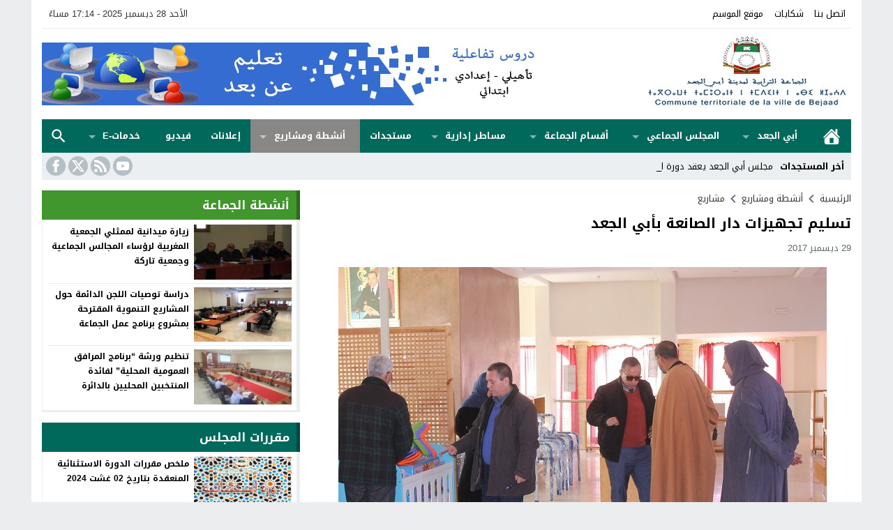

--- FILE ---
content_type: text/html; charset=UTF-8
request_url: https://villebejaad.com/%D8%AA%D8%B3%D9%84%D9%8A%D9%85-%D8%AA%D8%AC%D9%87%D9%8A%D8%B2%D8%A7%D8%AA-%D8%AF%D8%A7%D8%B1-%D8%A7%D9%84%D8%B5%D8%A7%D9%86%D8%B9%D8%A9-%D8%A8%D8%A3%D8%A8%D9%8A-%D8%A7%D9%84%D8%AC%D8%B9%D8%AF/
body_size: 23326
content:
<!DOCTYPE html>
<html dir="rtl" lang="ar" class="w1170 no-js">
<head>
<meta charset="UTF-8">
<meta name="viewport" content="width=device-width,initial-scale=1,shrink-to-fit=no"> 
<meta name="Content-Type" content="text/html; charset=utf-8"> 
<meta http-equiv="X-UA-Compatible" content="IE=edge"> 
<meta name='robots' content='index, follow, max-image-preview:large, max-snippet:-1, max-video-preview:-1'>
<link type="image/x-icon" href="https://villebejaad.com/wp-content/uploads/2018/12/logo253.jpg" rel="shortcut icon"> 
<link rel='preconnect' href='https://www.google-analytics.com/' crossorigin='anonymous'>
<link rel='preconnect' href='https://www.googletagmanager.com/' crossorigin='anonymous'>

	<!-- This site is optimized with the Yoast SEO plugin v25.7 - https://yoast.com/wordpress/plugins/seo/ -->
	<title>تسليم تجهيزات دار الصانعة بأبي الجعد - مدينة أبي الجعد</title>
	<meta name="description" content="الموقع الإلكتروني لجماعة مدينة أبي الجعد اقليم خريبكة جهة بني ملال خنيفرة، قاعدة بيانات ومعطيات لدى زوار الموقع تهم الجماعة والمدينة والخدمات ومختلف الأوراش، نافذة إلكترونية خاصة بشؤون جماعة أبي الجعد Bejaad, Boujaad">
	<link rel="canonical" href="https://villebejaad.com/تسليم-تجهيزات-دار-الصانعة-بأبي-الجعد/">
	<meta property="og:locale" content="ar_AR">
	<meta property="og:type" content="article">
	<meta property="og:title" content="تسليم تجهيزات دار الصانعة بأبي الجعد - مدينة أبي الجعد">
	<meta property="og:description" content="الموقع الإلكتروني لجماعة مدينة أبي الجعد اقليم خريبكة جهة بني ملال خنيفرة، قاعدة بيانات ومعطيات لدى زوار الموقع تهم الجماعة والمدينة والخدمات ومختلف الأوراش، نافذة إلكترونية خاصة بشؤون جماعة أبي الجعد Bejaad, Boujaad">
	<meta property="og:url" content="https://villebejaad.com/تسليم-تجهيزات-دار-الصانعة-بأبي-الجعد/">
	<meta property="og:site_name" content="مدينة أبي الجعد">
	<meta property="article:publisher" content="https://m.facebook.com/khalifa.majidii">
	<meta property="article:published_time" content="2017-12-29T17:14:06+00:00">
	<meta property="article:modified_time" content="2017-12-29T17:14:25+00:00">
	<meta property="og:image" content="https://villebejaad.com/wp-content/uploads/2017/12/IMG_6932.jpg">
	<meta property="og:image:width" content="700">
	<meta property="og:image:height" content="466">
	<meta property="og:image:type" content="image/jpeg">
	<meta name="author" content="جماعة أبي الجعد">
	<meta name="twitter:card" content="summary_large_image">
	<meta name="twitter:label1" content="كُتب بواسطة">
	<meta name="twitter:data1" content="جماعة أبي الجعد">
	<script type="application/ld+json" class="yoast-schema-graph">{"@context":"https://schema.org","@graph":[{"@type":"Article","@id":"https://villebejaad.com/%d8%aa%d8%b3%d9%84%d9%8a%d9%85-%d8%aa%d8%ac%d9%87%d9%8a%d8%b2%d8%a7%d8%aa-%d8%af%d8%a7%d8%b1-%d8%a7%d9%84%d8%b5%d8%a7%d9%86%d8%b9%d8%a9-%d8%a8%d8%a3%d8%a8%d9%8a-%d8%a7%d9%84%d8%ac%d8%b9%d8%af/#article","isPartOf":{"@id":"https://villebejaad.com/%d8%aa%d8%b3%d9%84%d9%8a%d9%85-%d8%aa%d8%ac%d9%87%d9%8a%d8%b2%d8%a7%d8%aa-%d8%af%d8%a7%d8%b1-%d8%a7%d9%84%d8%b5%d8%a7%d9%86%d8%b9%d8%a9-%d8%a8%d8%a3%d8%a8%d9%8a-%d8%a7%d9%84%d8%ac%d8%b9%d8%af/"},"author":{"name":"جماعة أبي الجعد","@id":"https://villebejaad.com/#/schema/person/3d2e0a6b8c12c29ae0662482e6518cfb"},"headline":"تسليم تجهيزات دار الصانعة بأبي الجعد","datePublished":"2017-12-29T17:14:06+00:00","dateModified":"2017-12-29T17:14:25+00:00","mainEntityOfPage":{"@id":"https://villebejaad.com/%d8%aa%d8%b3%d9%84%d9%8a%d9%85-%d8%aa%d8%ac%d9%87%d9%8a%d8%b2%d8%a7%d8%aa-%d8%af%d8%a7%d8%b1-%d8%a7%d9%84%d8%b5%d8%a7%d9%86%d8%b9%d8%a9-%d8%a8%d8%a3%d8%a8%d9%8a-%d8%a7%d9%84%d8%ac%d8%b9%d8%af/"},"wordCount":1,"commentCount":0,"publisher":{"@id":"https://villebejaad.com/#organization"},"image":{"@id":"https://villebejaad.com/%d8%aa%d8%b3%d9%84%d9%8a%d9%85-%d8%aa%d8%ac%d9%87%d9%8a%d8%b2%d8%a7%d8%aa-%d8%af%d8%a7%d8%b1-%d8%a7%d9%84%d8%b5%d8%a7%d9%86%d8%b9%d8%a9-%d8%a8%d8%a3%d8%a8%d9%8a-%d8%a7%d9%84%d8%ac%d8%b9%d8%af/#primaryimage"},"thumbnailUrl":"https://villebejaad.com/wp-content/uploads/2017/12/IMG_6932.jpg","keywords":["المبادرة الوطنية للتنمية البشرية","جماعة أبي الجعد","دار الصانعة"],"articleSection":["مشاريع"],"inLanguage":"ar","potentialAction":[{"@type":"CommentAction","name":"Comment","target":["https://villebejaad.com/%d8%aa%d8%b3%d9%84%d9%8a%d9%85-%d8%aa%d8%ac%d9%87%d9%8a%d8%b2%d8%a7%d8%aa-%d8%af%d8%a7%d8%b1-%d8%a7%d9%84%d8%b5%d8%a7%d9%86%d8%b9%d8%a9-%d8%a8%d8%a3%d8%a8%d9%8a-%d8%a7%d9%84%d8%ac%d8%b9%d8%af/#respond"]}]},{"@type":"WebPage","@id":"https://villebejaad.com/%d8%aa%d8%b3%d9%84%d9%8a%d9%85-%d8%aa%d8%ac%d9%87%d9%8a%d8%b2%d8%a7%d8%aa-%d8%af%d8%a7%d8%b1-%d8%a7%d9%84%d8%b5%d8%a7%d9%86%d8%b9%d8%a9-%d8%a8%d8%a3%d8%a8%d9%8a-%d8%a7%d9%84%d8%ac%d8%b9%d8%af/","url":"https://villebejaad.com/%d8%aa%d8%b3%d9%84%d9%8a%d9%85-%d8%aa%d8%ac%d9%87%d9%8a%d8%b2%d8%a7%d8%aa-%d8%af%d8%a7%d8%b1-%d8%a7%d9%84%d8%b5%d8%a7%d9%86%d8%b9%d8%a9-%d8%a8%d8%a3%d8%a8%d9%8a-%d8%a7%d9%84%d8%ac%d8%b9%d8%af/","name":"تسليم تجهيزات دار الصانعة بأبي الجعد - مدينة أبي الجعد","isPartOf":{"@id":"https://villebejaad.com/#website"},"primaryImageOfPage":{"@id":"https://villebejaad.com/%d8%aa%d8%b3%d9%84%d9%8a%d9%85-%d8%aa%d8%ac%d9%87%d9%8a%d8%b2%d8%a7%d8%aa-%d8%af%d8%a7%d8%b1-%d8%a7%d9%84%d8%b5%d8%a7%d9%86%d8%b9%d8%a9-%d8%a8%d8%a3%d8%a8%d9%8a-%d8%a7%d9%84%d8%ac%d8%b9%d8%af/#primaryimage"},"image":{"@id":"https://villebejaad.com/%d8%aa%d8%b3%d9%84%d9%8a%d9%85-%d8%aa%d8%ac%d9%87%d9%8a%d8%b2%d8%a7%d8%aa-%d8%af%d8%a7%d8%b1-%d8%a7%d9%84%d8%b5%d8%a7%d9%86%d8%b9%d8%a9-%d8%a8%d8%a3%d8%a8%d9%8a-%d8%a7%d9%84%d8%ac%d8%b9%d8%af/#primaryimage"},"thumbnailUrl":"https://villebejaad.com/wp-content/uploads/2017/12/IMG_6932.jpg","datePublished":"2017-12-29T17:14:06+00:00","dateModified":"2017-12-29T17:14:25+00:00","description":"الموقع الإلكتروني لجماعة مدينة أبي الجعد اقليم خريبكة جهة بني ملال خنيفرة، قاعدة بيانات ومعطيات لدى زوار الموقع تهم الجماعة والمدينة والخدمات ومختلف الأوراش، نافذة إلكترونية خاصة بشؤون جماعة أبي الجعد Bejaad, Boujaad","breadcrumb":{"@id":"https://villebejaad.com/%d8%aa%d8%b3%d9%84%d9%8a%d9%85-%d8%aa%d8%ac%d9%87%d9%8a%d8%b2%d8%a7%d8%aa-%d8%af%d8%a7%d8%b1-%d8%a7%d9%84%d8%b5%d8%a7%d9%86%d8%b9%d8%a9-%d8%a8%d8%a3%d8%a8%d9%8a-%d8%a7%d9%84%d8%ac%d8%b9%d8%af/#breadcrumb"},"inLanguage":"ar","potentialAction":[{"@type":"ReadAction","target":["https://villebejaad.com/%d8%aa%d8%b3%d9%84%d9%8a%d9%85-%d8%aa%d8%ac%d9%87%d9%8a%d8%b2%d8%a7%d8%aa-%d8%af%d8%a7%d8%b1-%d8%a7%d9%84%d8%b5%d8%a7%d9%86%d8%b9%d8%a9-%d8%a8%d8%a3%d8%a8%d9%8a-%d8%a7%d9%84%d8%ac%d8%b9%d8%af/"]}]},{"@type":"ImageObject","inLanguage":"ar","@id":"https://villebejaad.com/%d8%aa%d8%b3%d9%84%d9%8a%d9%85-%d8%aa%d8%ac%d9%87%d9%8a%d8%b2%d8%a7%d8%aa-%d8%af%d8%a7%d8%b1-%d8%a7%d9%84%d8%b5%d8%a7%d9%86%d8%b9%d8%a9-%d8%a8%d8%a3%d8%a8%d9%8a-%d8%a7%d9%84%d8%ac%d8%b9%d8%af/#primaryimage","url":"https://villebejaad.com/wp-content/uploads/2017/12/IMG_6932.jpg","contentUrl":"https://villebejaad.com/wp-content/uploads/2017/12/IMG_6932.jpg","width":700,"height":466},{"@type":"BreadcrumbList","@id":"https://villebejaad.com/%d8%aa%d8%b3%d9%84%d9%8a%d9%85-%d8%aa%d8%ac%d9%87%d9%8a%d8%b2%d8%a7%d8%aa-%d8%af%d8%a7%d8%b1-%d8%a7%d9%84%d8%b5%d8%a7%d9%86%d8%b9%d8%a9-%d8%a8%d8%a3%d8%a8%d9%8a-%d8%a7%d9%84%d8%ac%d8%b9%d8%af/#breadcrumb","itemListElement":[{"@type":"ListItem","position":1,"name":"الرئيسية","item":"https://villebejaad.com/"},{"@type":"ListItem","position":2,"name":"تسليم تجهيزات دار الصانعة بأبي الجعد"}]},{"@type":"WebSite","@id":"https://villebejaad.com/#website","url":"https://villebejaad.com/","name":"مدينة أبي الجعد","description":"الموقع الرسمي لجماعة أبي الجعد","publisher":{"@id":"https://villebejaad.com/#organization"},"potentialAction":[{"@type":"SearchAction","target":{"@type":"EntryPoint","urlTemplate":"https://villebejaad.com/?s={search_term_string}"},"query-input":{"@type":"PropertyValueSpecification","valueRequired":true,"valueName":"search_term_string"}}],"inLanguage":"ar"},{"@type":"Organization","@id":"https://villebejaad.com/#organization","name":"جماعة أبي الجعد","url":"https://villebejaad.com/","logo":{"@type":"ImageObject","inLanguage":"ar","@id":"https://villebejaad.com/#/schema/logo/image/","url":"https://villebejaad.com/wp-content/uploads/2019/06/logo-commune.jpg","contentUrl":"https://villebejaad.com/wp-content/uploads/2019/06/logo-commune.jpg","width":1024,"height":640,"caption":"جماعة أبي الجعد"},"image":{"@id":"https://villebejaad.com/#/schema/logo/image/"},"sameAs":["https://m.facebook.com/khalifa.majidii"]},{"@type":"Person","@id":"https://villebejaad.com/#/schema/person/3d2e0a6b8c12c29ae0662482e6518cfb","name":"جماعة أبي الجعد","image":{"@type":"ImageObject","inLanguage":"ar","@id":"https://villebejaad.com/#/schema/person/image/","url":"https://secure.gravatar.com/avatar/28490af74d9651af3bd22d8ec5840b732795d0236a608830b5e2378ac99a2bcb?s=96&d=mm&r=g","contentUrl":"https://secure.gravatar.com/avatar/28490af74d9651af3bd22d8ec5840b732795d0236a608830b5e2378ac99a2bcb?s=96&d=mm&r=g","caption":"جماعة أبي الجعد"}}]}</script>
	<!-- / Yoast SEO plugin. -->


<link rel="alternate" type="application/rss+xml" title="مدينة أبي الجعد &laquo; الخلاصة" href="https://villebejaad.com/feed/">

<!-- Custom MetaTag -->
<title>الموقع الرسمي لجماعة أبي الجعد</title>
<meta name="Content-Type" content="UTF-8">
<meta name="Content-Language" content="ar">
<meta name="Description" content="الموقع الإلكتروني لجماعة مدينة أبي الجعد اقليم خريبكة جهة بني ملال خنيفرة، قاعدة بيانات ومعطيات لدى زوار الموقع ">
<meta name="Keywords" content="bejaad,boujaad,أبي الجعد,بجعد,أبو الجعد,جعيدان,بجعدي,ville bejaad,مدينة أبي الجعد,خريبكة,بني ملال خنيفرة,جماعة,مجلس جماعي,مجلس بلدي,بلدية">
<meta name="Subject" content="مجلس جماعة أبي الجعد">
<meta name="Copyright" content="أبي الجعد 2017">
<meta name="Identifier-Url" content="villebejaad.com">
<meta name="Revisit-After" content="15 days">
<meta name="Robots" content="all">
<meta name="Rating" content="general">
<meta name="Distribution" content="global">
<meta name="Geography" content="أبي الجعد خريبكة المغرب">
<meta name="google-site-verification" content="RqUQMRQ9E2P1kROn_SJNyRovA_q1PLZjnfEV31ga_po">
 
<!-- / Custom MetaTag -->
<style id='wp-img-auto-sizes-contain-inline-css'>
img:is([sizes=auto i],[sizes^="auto," i]){contain-intrinsic-size:3000px 1500px}
/*# sourceURL=wp-img-auto-sizes-contain-inline-css */
</style>
<link rel='stylesheet' id='style-css' href='https://villebejaad.com/wp-content/themes/amnews/style.css' media='all'>
<link rel='stylesheet' id='header-css' href='https://villebejaad.com/wp-content/themes/amnews/assets/css/elements/header/header.css' media='all'>
<link rel='stylesheet' id='menu-top-css' href='https://villebejaad.com/wp-content/themes/amnews/assets/css/elements/header/menu/top-nojs.css' media='all'>
<link rel='stylesheet' id='menu-css' href='https://villebejaad.com/wp-content/themes/amnews/assets/css/elements/header/menu/normal-nojs.css' media='all'>
<link rel='stylesheet' id='newsbar-css' href='https://villebejaad.com/wp-content/themes/amnews/assets/css/elements/header/newsbar.css' media='all'>
<link rel='stylesheet' id='content-css' href='https://villebejaad.com/wp-content/themes/amnews/assets/css/elements/content.css' media='all'>
<link rel='stylesheet' id='widgets-mw-css' href='https://villebejaad.com/wp-content/themes/amnews/assets/css/elements/widgets-mw.css' media='all'>
<link rel='stylesheet' id='widgets-wp-css' href='https://villebejaad.com/wp-content/themes/amnews/assets/css/elements/widgets-wp.css' media='all'>
<link rel='stylesheet' id='footer-css' href='https://villebejaad.com/wp-content/themes/amnews/assets/css/elements/footer.css' media='all'>
<link rel='stylesheet' id='typo-css' href='https://villebejaad.com/wp-content/themes/amnews/assets/css/fonts/rtl/droid.css' media='all'>
<link rel='preload' as='style' onload="this.onload=null;this.rel='stylesheet'" href='https://fonts.googleapis.com/css?family=Droid+Arabic+Kufi:400%2C700&#038;subset=latin&#038;display=swap' crossorigin='anonymous'>
<noscript><link rel="stylesheet" href="https://fonts.googleapis.com/css?family=Droid+Arabic+Kufi:400%2C700&#038;subset=latin&#038;display=swap" media="all"></noscript><script src="https://villebejaad.com/wp-content/themes/amnews/assets/js/jquery.min.js" id="jquery-js"></script>
<script>
(function(url){
	if(/(?:Chrome\/26\.0\.1410\.63 Safari\/537\.31|WordfenceTestMonBot)/.test(navigator.userAgent)){ return; }
	var addEvent = function(evt, handler) {
		if (window.addEventListener) {
			document.addEventListener(evt, handler, false);
		} else if (window.attachEvent) {
			document.attachEvent('on' + evt, handler);
		}
	};
	var removeEvent = function(evt, handler) {
		if (window.removeEventListener) {
			document.removeEventListener(evt, handler, false);
		} else if (window.detachEvent) {
			document.detachEvent('on' + evt, handler);
		}
	};
	var evts = 'contextmenu dblclick drag dragend dragenter dragleave dragover dragstart drop keydown keypress keyup mousedown mousemove mouseout mouseover mouseup mousewheel scroll'.split(' ');
	var logHuman = function() {
		if (window.wfLogHumanRan) { return; }
		window.wfLogHumanRan = true;
		var wfscr = document.createElement('script');
		wfscr.type = 'text/javascript';
		wfscr.async = true;
		wfscr.src = url + '&r=' + Math.random();
		(document.getElementsByTagName('head')[0]||document.getElementsByTagName('body')[0]).appendChild(wfscr);
		for (var i = 0; i < evts.length; i++) {
			removeEvent(evts[i], logHuman);
		}
	};
	for (var i = 0; i < evts.length; i++) {
		addEvent(evts[i], logHuman);
	}
})('//villebejaad.com/?wordfence_lh=1&hid=419F56F1783956FAC1C78A07A413A608');
</script><style>
			.skin8-border {border-bottom:2px solid #00695C}
			.skin8-background {background-color:#00695C}
			.skin8-color {color:#00695C}
			.skin8-color svg {fill:#00695C}
			.skin8-color a{color:#00695C!important}
			.skin8-hover a:hover{color:#00695C!important}
			.dark .skin8-color{color:#00A896!important}
			.dark .skin8-color svg{fill:#00A896!important}
			.dark .skin8-color a{color:#00A896!important}
			.dark .skin8-hover a:hover{color:#00A896!important}
		</style><style>
			a:hover{
				color:#00695C
			}
			.dark a:hover :not(.btn){
				color:#00A896
			}
			.post-source a,
			.post-source,
			.post-source span,
			.comment-meta h3.comment-author a,
			.comment-subscription-form .subscribe-label{
				color:#00695C
			}
			.dark .recent .ps5 .category a,
			.dark .recent .ps3 .category a,
			.dark .recent .ps2 .category a,
			.dark .recent .ps1 .category a,
			.dark .el-content a:not(.btn),
			.dark .post-source a,
			.dark .post-source,
			.dark .post-source span,
			.dark .comment-meta h3.comment-author a,
			.dark .comment-subscription-form .subscribe-label{
				color:#00A896
			}.tagcloud a:hover {
					background-color:#074cb4;
					border:1px solid #074cb4;
					color:#fff
				}.search-form input.search-submit{
					background-color:#074cb4;
					color:#fff
				}.bg-n .menu-top li.current_page_item,
			.bg-n .menu-top li:hover,
			.bg-n .menu-top li a:focus,
			.bg-n .menu-top li a:hover,
			.bg-n .menu-top li a:active{
				color:#333
			}
			.bg-n .menu-top li li a,
			.menu-top li li li a{
				color:#111
			}
			.bg-n .menu-top li li li:hover,
			.bg-n .menu-top li li li a:focus,
			.bg-n .menu-top li li li a:hover,
			.bg-n .menu-top li li li a:active,
			.bg-n .menu-top li li:hover,
			.bg-n .menu-top li li a:focus,
			.bg-n .menu-top li li a:hover,
			.bg-n .menu-top li li a:active{
				background-color:#f8f8f8!important;
				color:#111
			}
			.bg-n .menu-top li.sfHover.menu-item-has-children a,
			.bg-n .menu-top li.sfHover.menu-item-has-children,
			.bg-n .menu-top li li,
			.bg-n .menu-top li li li{
				background-color:#fff;
				color:#111
			}
			.dark .bg-n .menu-top li:hover,
			.dark .bg-n .menu-top li a:focus,
			.dark .bg-n .menu-top li a:hover,
			.dark .bg-n .menu-top li a:active{
				color:#fff
			}
			.dark .bg-n .menu-top li li a,
			.menu-top li li li a{
				color:#fff
			}
			.dark .bg-n .menu-top li li li:hover,
			.dark .bg-n .menu-top li li li a:focus,
			.dark .bg-n .menu-top li li li a:hover,
			.dark .bg-n .menu-top li li li a:active,
			.dark .bg-n .menu-top li li:hover,
			.dark .bg-n .menu-top li li a:focus,
			.dark .bg-n .menu-top li li a:hover,
			.dark .bg-n .menu-top li li a:active{
				background-color:#1d2327!important;
				color:#fff
			}
			.dark .bg-n .menu-top li.sfHover.menu-item-has-children a,
			.dark .bg-n .menu-top li.sfHover.menu-item-has-children,
			.dark .bg-n .menu-top li li,
			.dark .bg-n .menu-top li li li{
				background-color:#161B1E;
				color:#fff
			}
			.bg-c .menu-top a {
				color:#fff
			}
			.bg-c .menu-top li li,
			.bg-c .menu-top li li li,
			.bg-c .menu-top li:hover,
			.bg-c .menu-top li.sfHover,
			.bg-c .menu-top a:focus,
			.bg-c .menu-top a:hover,
			.bg-c .menu-top a:active {
				background:#c6c2c0
			}
			.bg-c .menu-top li li:hover,
			.bg-c .menu-top li li.sfHover,
			.bg-c .menu-top li li a:focus,
			.bg-c .menu-top li li a:hover,
			.bg-c .menu-top li a:active {
				background:#00695C
			}.menu-category{
				background-color:#00695C
			}
			.menu-category a,
			.dark .menu-category a {
				color:#fff
			}
			.menu-category li.current-post-ancestor,
			.menu-category li li,
			.menu-category li li li,
			.menu-category li:hover,
			.menu-category li.sfHover,
			.menu-category a:focus,
			.menu-category a:hover,
			.menu-category a:active {
				background:#898686
			}
			.menu-category li li:hover,
			.menu-category li li.sfHover,
			.menu-category li li a:focus,
			.menu-category li li a:hover,
			.menu-category li a:active {
				background:#00695C
			}.mega-category{
				background-color:#00695C
			}
			.mega-category a,
			.dark .mega-category a {
				color:#fff
			}
			.sf-mega .mega-posts li.medium .title a {
				color:#000
			}
			.dark .sf-mega .mega-posts li.medium .title a {
				color:#fff
			}
			.sf-mega .mega-posts li.medium .title a:hover {
				color:#00695C
			}
			.dark .sf-mega .mega-posts li.medium .title a:hover {
				color:#00A896
			}
			.mega-category li.current-post-ancestor,
			.mega-category li li,
			.mega-category li li li,
			.mega-category li:hover,
			.mega-category li.sfHover,
			.mega-category a:focus,
			.mega-category a:hover,
			.mega-category a:active{
				background:#918d8c
			}
			.mega-category li li:hover,
			.mega-category li li.sfHover,
			.mega-category li li a:focus,
			.mega-category li li a:hover,
			.mega-category li a:active {
				background:#00695C
			}</style>		<style id="wp-custom-css">
			p {text-align:justify;
padding:0 0 20px 0;}

.module-head a i {
    display: none !important;
}
.module-head h2, .module-head-lg h2, .module-head-sm h2 {
	background-color:transparent!important;
	padding:0 15px!important;
	margin:0!important;
	bottom:0!important;
}
.module-head a i, .module-head-lg a i, .module-head-sm a i {
	display: none !important;
}
.module-head a, .module-head-lg a, .module-head-sm a {
	color:#fff !important;
}
.widget-head a i {
    display: none !important;
}
.module-head h2, .module-head-lg h2, .module-head-sm h2 {
	background-color:transparent!important;
	padding:0 15px!important;
	margin:0!important;
	bottom:0!important;
}
.module-head a i, .module-head-lg a i, .module-head-sm a i {
	display: none !important;
}
.module-head a, .module-head-lg a, .module-head-sm a {
	color:#fff !important;
}

.slider4-nav li {
	    width:18px!important;
    padding:0!important;
    text-indent:-99999px!important;
    height:18px!important;
	border-radius:50%!important;
	-moz-border-radius:50%!important;
	-webkit-border-radius:50%!important;
	color:#0047b3 !important;
	background-color:#99c2ff;
	
}
		</style>
			<style>
	body{background-color:#ebedef}
	body.dark {background-color:#161B1E!important;color:#fff}
		/*
	 * Mobile Style Simple
	 *
	*/
	@media only screen and (max-width:986px){
		body{background:#fff!important}
		body.dark {background-color:#1d2327!important;color:#fff}
	}
	</style>
	<style></style><style>.logo-margin{margin-top:10px;margin-bottom:10px}</style><style>		.menu-category li.menu-item-home a,
		.menu-category li.menu-item-home a:hover{background-image:url("data:image/svg+xml,%3Csvg fill='%23ffffff' xmlns='http://www.w3.org/2000/svg' viewBox='0 0 26 26' width='24px' height='24px'%3E%3Cpath d='M 20 2.03125 C 19.449219 2.03125 19 2.480469 19 3.03125 L 19 7.8125 L 13.71875 2.53125 C 13.328125 2.140625 12.671875 2.140625 12.28125 2.53125 L 0.5625 14.28125 C 0.171875 14.671875 0.171875 15.296875 0.5625 15.6875 C 0.953125 16.078125 1.578125 16.078125 1.96875 15.6875 L 13 4.65625 L 24.0625 15.71875 C 24.257813 15.914063 24.523438 16.03125 24.78125 16.03125 C 25.039063 16.03125 25.273438 15.914063 25.46875 15.71875 C 25.859375 15.328125 25.859375 14.703125 25.46875 14.3125 L 22 10.84375 L 22 3.03125 C 22 2.480469 21.550781 2.03125 21 2.03125 Z M 13 6.5 L 2 17.5 L 2 23 C 2 24.65625 3.34375 26 5 26 L 21 26 C 22.65625 26 24 24.65625 24 23 L 24 17.5 Z M 11 16 L 15 16 C 15.550781 16 16 16.449219 16 17 L 16 23 C 16 23.550781 15.550781 24 15 24 L 11 24 C 10.449219 24 10 23.550781 10 23 L 10 17 C 10 16.449219 10.449219 16 11 16 Z'/%3E%3C/svg%3E")}
		</style>		<style>
		@media only screen and (max-width:560px){
			.container{padding:0 5%}	
		}
		</style>
			<style>
	.bg-c.brand {background-color:#00695C}
	.dark .form-control {background-color:#1d2327;border:2px solid #384046;color:#fff}
	.dark .form-control::placeholder{color:#ccc;}
	.dark hr {border-top:1px solid #2c3332}
	.dark .scrolltop{background-color:#f5f8f9!important}
	.dark .scrolltop svg{fill:#384046 !important}
	.recent .ps5 .category a,
	.recent .ps3 .category a,
	.recent .ps2 .category a,
	.recent .ps1 .category a{color:#00695C}
			.el-content a:not(.btn){color:#00695C}
		.el-content a:hover:not(.btn){text-decoration:underline}
				.comments-nav .current{border:2px solid rgba(0,105,92,0.8) !important;color:#00695C !important}
		.comments-nav a:hover{border:2px solid #00695C !important;color:#00695C !important}
			.wpcf7-submit,
	.btn-color{background-color:#00695C!important;border-color:#00695C!important;color:#fff!important}
	.wpcf7-submit:hover,
	.wpcf7-submit:focus,
	.wpcf7-submit.focus,
	.wpcf7-submit:active,
	.wpcf7-submit.active,
	.btn-color:hover,
	.btn-color:focus,
	.btn-color.focus,
	.btn-color:active,
	.btn-color.active{background-color:#00695C!important;border-color:#00695C!important;color:#fff!important}
			@keyframes slide-out {
			0% { transform: translateX(0%); }
			100% { transform: translateX(100%); }
		}
		@-webkit-keyframes slide-out {
			0% { -webkit-transform: translateX(0%); }
			100% { -webkit-transform: translateX(100%); }
		}
			</style>
		<style>
	.mejs-controls{direction:ltr}
	.wp-playlist-light{width:100%;display:inline-block}
	.mejs-container .mejs-controls .mejs-horizontal-volume-slider .mejs-horizontal-volume-current,
	.mejs-container .mejs-controls .mejs-time-rail .mejs-time-current {background:#00695C}
	.mejs-container .mejs-controls .mejs-time-rail .mejs-time-loaded {background-color:rgba(0,105,92,0.075)}
	.wp-playlist-light .wp-playlist-playing {border-bottom-color:#00695C}
	.mejs-container .mejs-button > button{background-image:url("data:image/svg+xml,%3Csvg xmlns='http://www.w3.org/2000/svg' width='400' height='120' viewBox='0 0 400 120'%3E%3Cstyle%3E.st0%7Bfill:%23888888;width:16px;height:16px%7D .st1%7Bfill:none;stroke:%23888888;stroke-width:1.5;stroke-linecap:round;%7D .st2%7Bfill:none;stroke:%23888888;stroke-width:2;stroke-linecap:round;%7D .st3%7Bfill:none;stroke:%23888888;%7D .st4%7Bfill:%23231F20;%7D .st5%7Bopacity:0.75;fill:none;stroke:%23888888;stroke-width:5;enable-background:new;%7D .st6%7Bfill:none;stroke:%23888888;stroke-width:5;%7D .st7%7Bopacity:0.4;fill:%23888888;enable-background:new;%7D .st8%7Bopacity:0.6;fill:%23888888;enable-background:new;%7D .st9%7Bopacity:0.8;fill:%23888888;enable-background:new;%7D .st10%7Bopacity:0.9;fill:%23888888;enable-background:new;%7D .st11%7Bopacity:0.3;fill:%23888888;enable-background:new;%7D .st12%7Bopacity:0.5;fill:%23888888;enable-background:new;%7D .st13%7Bopacity:0.7;fill:%23888888;enable-background:new;%7D%3C/style%3E%3Cpath class='st0' d='M16.5 8.5c.3.1.4.5.2.8-.1.1-.1.2-.2.2l-11.4 7c-.5.3-.8.1-.8-.5V2c0-.5.4-.8.8-.5l11.4 7z'/%3E%3Cpath class='st0' d='M24 1h2.2c.6 0 1 .4 1 1v14c0 .6-.4 1-1 1H24c-.6 0-1-.4-1-1V2c0-.5.4-1 1-1zm9.8 0H36c.6 0 1 .4 1 1v14c0 .6-.4 1-1 1h-2.2c-.6 0-1-.4-1-1V2c0-.5.4-1 1-1z'/%3E%3Cpath class='st0' d='M81 1.4c0-.6.4-1 1-1h5.4c.6 0 .7.3.3.7l-6 6c-.4.4-.7.3-.7-.3V1.4zm0 15.8c0 .6.4 1 1 1h5.4c.6 0 .7-.3.3-.7l-6-6c-.4-.4-.7-.3-.7.3v5.4zM98.8 1.4c0-.6-.4-1-1-1h-5.4c-.6 0-.7.3-.3.7l6 6c.4.4.7.3.7-.3V1.4zm0 15.8c0 .6-.4 1-1 1h-5.4c-.6 0-.7-.3-.3-.7l6-6c.4-.4.7-.3.7.3v5.4z'/%3E%3Cpath class='st0' d='M112.7 5c0 .6.4 1 1 1h4.1c.6 0 .7-.3.3-.7L113.4.6c-.4-.4-.7-.3-.7.3V5zm-7.1 1c.6 0 1-.4 1-1V.9c0-.6-.3-.7-.7-.3l-4.7 4.7c-.4.4-.3.7.3.7h4.1zm1 7.1c0-.6-.4-1-1-1h-4.1c-.6 0-.7.3-.3.7l4.7 4.7c.4.4.7.3.7-.3v-4.1zm7.1-1c-.6 0-1 .4-1 1v4.1c0 .5.3.7.7.3l4.7-4.7c.4-.4.3-.7-.3-.7h-4.1z'/%3E%3Cpath class='st0' d='M67 5.8c-.5.4-1.2.6-1.8.6H62c-.6 0-1 .4-1 1v5.7c0 .6.4 1 1 1h4.2c.3.2.5.4.8.6l3.5 2.6c.4.3.8.1.8-.4V3.5c0-.5-.4-.7-.8-.4L67 5.8z'/%3E%3Cpath class='st1' d='M73.9 2.5s3.9-.8 3.9 7.7-3.9 7.8-3.9 7.8'/%3E%3Cpath class='st1' d='M72.6 6.4s2.6-.4 2.6 3.8-2.6 3.9-2.6 3.9'/%3E%3Cpath class='st0' d='M47 5.8c-.5.4-1.2.6-1.8.6H42c-.6 0-1 .4-1 1v5.7c0 .6.4 1 1 1h4.2c.3.2.5.4.8.6l3.5 2.6c.4.3.8.1.8-.4V3.5c0-.5-.4-.7-.8-.4L47 5.8z'/%3E%3Cpath class='st2' d='M52.8 7l5.4 5.4m-5.4 0L58.2 7'/%3E%3Cpath class='st3' d='M128.7 8.6c-6.2-4.2-6.5 7.8 0 3.9m6.5-3.9c-6.2-4.2-6.5 7.8 0 3.9'/%3E%3Cpath class='st0' d='M122.2 3.4h15.7v13.1h-15.7V3.4zM120.8 2v15.7h18.3V2h-18.3z'/%3E%3Cpath class='st0' d='M143.2 3h14c1.1 0 2 .9 2 2v10c0 1.1-.9 2-2 2h-14c-1.1 0-2-.9-2-2V5c0-1.1.9-2 2-2z'/%3E%3Cpath class='st4' d='M146.4 13.8c-.8 0-1.6-.4-2.1-1-1.1-1.4-1-3.4.1-4.8.5-.6 2-1.7 4.6.2l-.6.8c-1.4-1-2.6-1.1-3.3-.3-.8 1-.8 2.4-.1 3.5.7.9 1.9.8 3.4-.1l.5.9c-.7.5-1.6.7-2.5.8zm7.5 0c-.8 0-1.6-.4-2.1-1-1.1-1.4-1-3.4.1-4.8.5-.6 2-1.7 4.6.2l-.5.8c-1.4-1-2.6-1.1-3.3-.3-.8 1-.8 2.4-.1 3.5.7.9 1.9.8 3.4-.1l.5.9c-.8.5-1.7.7-2.6.8z'/%3E%3Cpath class='st0' d='M60.3 77c.6.2.8.8.6 1.4-.1.3-.3.5-.6.6L30 96.5c-1 .6-1.7.1-1.7-1v-35c0-1.1.8-1.5 1.7-1L60.3 77z'/%3E%3Cpath class='st5' d='M2.5 79c0-20.7 16.8-37.5 37.5-37.5S77.5 58.3 77.5 79 60.7 116.5 40 116.5 2.5 99.7 2.5 79z'/%3E%3Cpath class='st0' d='M140.3 77c.6.2.8.8.6 1.4-.1.3-.3.5-.6.6L110 96.5c-1 .6-1.7.1-1.7-1v-35c0-1.1.8-1.5 1.7-1L140.3 77z'/%3E%3Cpath class='st6' d='M82.5 79c0-20.7 16.8-37.5 37.5-37.5s37.5 16.8 37.5 37.5-16.8 37.5-37.5 37.5S82.5 99.7 82.5 79z'/%3E%3Ccircle class='st0' cx='201.9' cy='47.1' r='8.1'/%3E%3Ccircle class='st7' cx='233.9' cy='79' r='5'/%3E%3Ccircle class='st8' cx='201.9' cy='110.9' r='6'/%3E%3Ccircle class='st9' cx='170.1' cy='79' r='7'/%3E%3Ccircle class='st10' cx='178.2' cy='56.3' r='7.5'/%3E%3Ccircle class='st11' cx='226.3' cy='56.1' r='4.5'/%3E%3Ccircle class='st12' cx='225.8' cy='102.8' r='5.5'/%3E%3Ccircle class='st13' cx='178.2' cy='102.8' r='6.5'/%3E%3Cpath class='st0' d='M178 9.4c0 .4-.4.7-.9.7-.1 0-.2 0-.2-.1L172 8.2c-.5-.2-.6-.6-.1-.8l6.2-3.6c.5-.3.8-.1.7.5l-.8 5.1z'/%3E%3Cpath class='st0' d='M169.4 15.9c-1 0-2-.2-2.9-.7-2-1-3.2-3-3.2-5.2.1-3.4 2.9-6 6.3-6 2.5.1 4.8 1.7 5.6 4.1l.1-.1 2.1 1.1c-.6-4.4-4.7-7.5-9.1-6.9-3.9.6-6.9 3.9-7 7.9 0 2.9 1.7 5.6 4.3 7 1.2.6 2.5.9 3.8 1 2.6 0 5-1.2 6.6-3.3l-1.8-.9c-1.2 1.2-3 2-4.8 2z'/%3E%3Cpath class='st0' d='M183.4 3.2c.8 0 1.5.7 1.5 1.5s-.7 1.5-1.5 1.5-1.5-.7-1.5-1.5c0-.9.7-1.5 1.5-1.5zm5.1 0h8.5c.9 0 1.5.7 1.5 1.5s-.7 1.5-1.5 1.5h-8.5c-.9 0-1.5-.7-1.5-1.5-.1-.9.6-1.5 1.5-1.5zm-5.1 5c.8 0 1.5.7 1.5 1.5s-.7 1.5-1.5 1.5-1.5-.7-1.5-1.5c0-.9.7-1.5 1.5-1.5zm5.1 0h8.5c.9 0 1.5.7 1.5 1.5s-.7 1.5-1.5 1.5h-8.5c-.9 0-1.5-.7-1.5-1.5-.1-.9.6-1.5 1.5-1.5zm-5.1 5c.8 0 1.5.7 1.5 1.5s-.7 1.5-1.5 1.5-1.5-.7-1.5-1.5c0-.9.7-1.5 1.5-1.5zm5.1 0h8.5c.9 0 1.5.7 1.5 1.5s-.7 1.5-1.5 1.5h-8.5c-.9 0-1.5-.7-1.5-1.5-.1-.9.6-1.5 1.5-1.5z'/%3E%3C/svg%3E");}
	</style>
	<style></style>			<style>
			@media only screen and (max-width:559px){
				.share{padding:3px 0 10px}
				.share-left{display:block;float:left;text-align:center;width:100%!important}
				.rtl .share-left{float:right}
				.share-right{display:block}
				.share-post .print{display:none!important}	
			}
			</style>
				<style>
	.post-page-numbers a{margin:0 5px}			.pagination-links a:nth-child(1n){text-align:left}
			.pagination-links a:nth-child(2n){text-align:right}
			.rtl .pagination-links a:nth-child(1n){text-align:right}
			.rtl .pagination-links a:nth-child(2n){text-align:left}
				.post-load a,
	.infinitereadmore{background-color:#00695C;}
	.post-load a:hover,
	.infinitereadmore:hover{background-color:rgba(0,105,92,0.9);}
	.pagination span.current,
	.page-numbers li span.current{border:2px solid rgba(0,105,92,0.8) !important;color:#00695C !important}
	.pagination a:hover{border:2px solid #00695C !important;color:#00695C !important}
	.dark .page-numbers li span.current,
	.dark .pagination span.current{border-color:#eee!important;color:#eee!important}
	.dark .pagination a:hover{border-color:#eee!important;color:#eee!important}
	</style>
			<!-- Global site tag (gtag.js) - Google Analytics -->
		<script async data-cfasync="false" src="https://www.googletagmanager.com/gtag/js?id=UA-99030835-1"></script>
		<script>
		  window.dataLayer = window.dataLayer || [];
		  function gtag(){dataLayer.push(arguments);}
		  gtag('js', new Date());
		  gtag('config', 'UA-99030835-1');
		  		</script>
		<!-- // Global site tag (gtag.js) - Google Analytics -->
		<style id='global-styles-inline-css'>
:root{--wp--preset--aspect-ratio--square: 1;--wp--preset--aspect-ratio--4-3: 4/3;--wp--preset--aspect-ratio--3-4: 3/4;--wp--preset--aspect-ratio--3-2: 3/2;--wp--preset--aspect-ratio--2-3: 2/3;--wp--preset--aspect-ratio--16-9: 16/9;--wp--preset--aspect-ratio--9-16: 9/16;--wp--preset--color--black: #000000;--wp--preset--color--cyan-bluish-gray: #abb8c3;--wp--preset--color--white: #ffffff;--wp--preset--color--pale-pink: #f78da7;--wp--preset--color--vivid-red: #cf2e2e;--wp--preset--color--luminous-vivid-orange: #ff6900;--wp--preset--color--luminous-vivid-amber: #fcb900;--wp--preset--color--light-green-cyan: #7bdcb5;--wp--preset--color--vivid-green-cyan: #00d084;--wp--preset--color--pale-cyan-blue: #8ed1fc;--wp--preset--color--vivid-cyan-blue: #0693e3;--wp--preset--color--vivid-purple: #9b51e0;--wp--preset--gradient--vivid-cyan-blue-to-vivid-purple: linear-gradient(135deg,rgb(6,147,227) 0%,rgb(155,81,224) 100%);--wp--preset--gradient--light-green-cyan-to-vivid-green-cyan: linear-gradient(135deg,rgb(122,220,180) 0%,rgb(0,208,130) 100%);--wp--preset--gradient--luminous-vivid-amber-to-luminous-vivid-orange: linear-gradient(135deg,rgb(252,185,0) 0%,rgb(255,105,0) 100%);--wp--preset--gradient--luminous-vivid-orange-to-vivid-red: linear-gradient(135deg,rgb(255,105,0) 0%,rgb(207,46,46) 100%);--wp--preset--gradient--very-light-gray-to-cyan-bluish-gray: linear-gradient(135deg,rgb(238,238,238) 0%,rgb(169,184,195) 100%);--wp--preset--gradient--cool-to-warm-spectrum: linear-gradient(135deg,rgb(74,234,220) 0%,rgb(151,120,209) 20%,rgb(207,42,186) 40%,rgb(238,44,130) 60%,rgb(251,105,98) 80%,rgb(254,248,76) 100%);--wp--preset--gradient--blush-light-purple: linear-gradient(135deg,rgb(255,206,236) 0%,rgb(152,150,240) 100%);--wp--preset--gradient--blush-bordeaux: linear-gradient(135deg,rgb(254,205,165) 0%,rgb(254,45,45) 50%,rgb(107,0,62) 100%);--wp--preset--gradient--luminous-dusk: linear-gradient(135deg,rgb(255,203,112) 0%,rgb(199,81,192) 50%,rgb(65,88,208) 100%);--wp--preset--gradient--pale-ocean: linear-gradient(135deg,rgb(255,245,203) 0%,rgb(182,227,212) 50%,rgb(51,167,181) 100%);--wp--preset--gradient--electric-grass: linear-gradient(135deg,rgb(202,248,128) 0%,rgb(113,206,126) 100%);--wp--preset--gradient--midnight: linear-gradient(135deg,rgb(2,3,129) 0%,rgb(40,116,252) 100%);--wp--preset--font-size--small: 13px;--wp--preset--font-size--medium: 20px;--wp--preset--font-size--large: 36px;--wp--preset--font-size--x-large: 42px;--wp--preset--spacing--20: 0.44rem;--wp--preset--spacing--30: 0.67rem;--wp--preset--spacing--40: 1rem;--wp--preset--spacing--50: 1.5rem;--wp--preset--spacing--60: 2.25rem;--wp--preset--spacing--70: 3.38rem;--wp--preset--spacing--80: 5.06rem;--wp--preset--shadow--natural: 6px 6px 9px rgba(0, 0, 0, 0.2);--wp--preset--shadow--deep: 12px 12px 50px rgba(0, 0, 0, 0.4);--wp--preset--shadow--sharp: 6px 6px 0px rgba(0, 0, 0, 0.2);--wp--preset--shadow--outlined: 6px 6px 0px -3px rgb(255, 255, 255), 6px 6px rgb(0, 0, 0);--wp--preset--shadow--crisp: 6px 6px 0px rgb(0, 0, 0);}:where(.is-layout-flex){gap: 0.5em;}:where(.is-layout-grid){gap: 0.5em;}body .is-layout-flex{display: flex;}.is-layout-flex{flex-wrap: wrap;align-items: center;}.is-layout-flex > :is(*, div){margin: 0;}body .is-layout-grid{display: grid;}.is-layout-grid > :is(*, div){margin: 0;}:where(.wp-block-columns.is-layout-flex){gap: 2em;}:where(.wp-block-columns.is-layout-grid){gap: 2em;}:where(.wp-block-post-template.is-layout-flex){gap: 1.25em;}:where(.wp-block-post-template.is-layout-grid){gap: 1.25em;}.has-black-color{color: var(--wp--preset--color--black) !important;}.has-cyan-bluish-gray-color{color: var(--wp--preset--color--cyan-bluish-gray) !important;}.has-white-color{color: var(--wp--preset--color--white) !important;}.has-pale-pink-color{color: var(--wp--preset--color--pale-pink) !important;}.has-vivid-red-color{color: var(--wp--preset--color--vivid-red) !important;}.has-luminous-vivid-orange-color{color: var(--wp--preset--color--luminous-vivid-orange) !important;}.has-luminous-vivid-amber-color{color: var(--wp--preset--color--luminous-vivid-amber) !important;}.has-light-green-cyan-color{color: var(--wp--preset--color--light-green-cyan) !important;}.has-vivid-green-cyan-color{color: var(--wp--preset--color--vivid-green-cyan) !important;}.has-pale-cyan-blue-color{color: var(--wp--preset--color--pale-cyan-blue) !important;}.has-vivid-cyan-blue-color{color: var(--wp--preset--color--vivid-cyan-blue) !important;}.has-vivid-purple-color{color: var(--wp--preset--color--vivid-purple) !important;}.has-black-background-color{background-color: var(--wp--preset--color--black) !important;}.has-cyan-bluish-gray-background-color{background-color: var(--wp--preset--color--cyan-bluish-gray) !important;}.has-white-background-color{background-color: var(--wp--preset--color--white) !important;}.has-pale-pink-background-color{background-color: var(--wp--preset--color--pale-pink) !important;}.has-vivid-red-background-color{background-color: var(--wp--preset--color--vivid-red) !important;}.has-luminous-vivid-orange-background-color{background-color: var(--wp--preset--color--luminous-vivid-orange) !important;}.has-luminous-vivid-amber-background-color{background-color: var(--wp--preset--color--luminous-vivid-amber) !important;}.has-light-green-cyan-background-color{background-color: var(--wp--preset--color--light-green-cyan) !important;}.has-vivid-green-cyan-background-color{background-color: var(--wp--preset--color--vivid-green-cyan) !important;}.has-pale-cyan-blue-background-color{background-color: var(--wp--preset--color--pale-cyan-blue) !important;}.has-vivid-cyan-blue-background-color{background-color: var(--wp--preset--color--vivid-cyan-blue) !important;}.has-vivid-purple-background-color{background-color: var(--wp--preset--color--vivid-purple) !important;}.has-black-border-color{border-color: var(--wp--preset--color--black) !important;}.has-cyan-bluish-gray-border-color{border-color: var(--wp--preset--color--cyan-bluish-gray) !important;}.has-white-border-color{border-color: var(--wp--preset--color--white) !important;}.has-pale-pink-border-color{border-color: var(--wp--preset--color--pale-pink) !important;}.has-vivid-red-border-color{border-color: var(--wp--preset--color--vivid-red) !important;}.has-luminous-vivid-orange-border-color{border-color: var(--wp--preset--color--luminous-vivid-orange) !important;}.has-luminous-vivid-amber-border-color{border-color: var(--wp--preset--color--luminous-vivid-amber) !important;}.has-light-green-cyan-border-color{border-color: var(--wp--preset--color--light-green-cyan) !important;}.has-vivid-green-cyan-border-color{border-color: var(--wp--preset--color--vivid-green-cyan) !important;}.has-pale-cyan-blue-border-color{border-color: var(--wp--preset--color--pale-cyan-blue) !important;}.has-vivid-cyan-blue-border-color{border-color: var(--wp--preset--color--vivid-cyan-blue) !important;}.has-vivid-purple-border-color{border-color: var(--wp--preset--color--vivid-purple) !important;}.has-vivid-cyan-blue-to-vivid-purple-gradient-background{background: var(--wp--preset--gradient--vivid-cyan-blue-to-vivid-purple) !important;}.has-light-green-cyan-to-vivid-green-cyan-gradient-background{background: var(--wp--preset--gradient--light-green-cyan-to-vivid-green-cyan) !important;}.has-luminous-vivid-amber-to-luminous-vivid-orange-gradient-background{background: var(--wp--preset--gradient--luminous-vivid-amber-to-luminous-vivid-orange) !important;}.has-luminous-vivid-orange-to-vivid-red-gradient-background{background: var(--wp--preset--gradient--luminous-vivid-orange-to-vivid-red) !important;}.has-very-light-gray-to-cyan-bluish-gray-gradient-background{background: var(--wp--preset--gradient--very-light-gray-to-cyan-bluish-gray) !important;}.has-cool-to-warm-spectrum-gradient-background{background: var(--wp--preset--gradient--cool-to-warm-spectrum) !important;}.has-blush-light-purple-gradient-background{background: var(--wp--preset--gradient--blush-light-purple) !important;}.has-blush-bordeaux-gradient-background{background: var(--wp--preset--gradient--blush-bordeaux) !important;}.has-luminous-dusk-gradient-background{background: var(--wp--preset--gradient--luminous-dusk) !important;}.has-pale-ocean-gradient-background{background: var(--wp--preset--gradient--pale-ocean) !important;}.has-electric-grass-gradient-background{background: var(--wp--preset--gradient--electric-grass) !important;}.has-midnight-gradient-background{background: var(--wp--preset--gradient--midnight) !important;}.has-small-font-size{font-size: var(--wp--preset--font-size--small) !important;}.has-medium-font-size{font-size: var(--wp--preset--font-size--medium) !important;}.has-large-font-size{font-size: var(--wp--preset--font-size--large) !important;}.has-x-large-font-size{font-size: var(--wp--preset--font-size--x-large) !important;}
/*# sourceURL=global-styles-inline-css */
</style>
<link rel='stylesheet' id='n-bootstrap-css' href='https://villebejaad.com/wp-content/themes/amnews/assets/css/bootstrap.min.css' media='all'>
</head>
<body data-rsssl=1 class="rtl wp-singular post-template-default single single-post postid-582 single-format-standard wp-embed-responsive wp-theme-amnews ed-tinymce no-sfjs sticky-content typo-droid">
	
	<div id="panel">
	
			<div class="mobile-header mobile-header-white"><div class="mobile-header-wrap"><div class="mobile-header-flex"><button class="btn-mobile-ht menu-toggle mobile-menu-toggle btn-nav-menu" aria-label="Toggle Navigation"><svg viewBox="0 0 24 24"><path d="M3,6H21V8H3V6M3,11H21V13H3V11M3,16H21V18H3V16Z"></path></svg></button><span class="mobile-site-brand nav-logo"><a href="https://villebejaad.com/"><img class="lazyload" src="data:image/svg+xml,%3Csvg%20xmlns=%22http://www.w3.org/2000/svg%22%20viewBox=%220%200%20%20%22%3E%3C/svg%3E" data-src="https://villebejaad.com/wp-content/uploads/2018/12/logo253.jpg" alt="مدينة أبي الجعد" width="300" height="110" ></a></span><button class="btn-mobile-ht menu-toggle mobile-menu-toggle btn-nav-search" aria-label="Toggle Navigation"><svg viewBox="0 0 24 24"><path d="M9.5,3A6.5,6.5 0 0,1 16,9.5C16,11.11 15.41,12.59 14.44,13.73L14.71,14H15.5L20.5,19L19,20.5L14,15.5V14.71L13.73,14.44C12.59,15.41 11.11,16 9.5,16A6.5,6.5 0 0,1 3,9.5A6.5,6.5 0 0,1 9.5,3M9.5,5C7,5 5,7 5,9.5C5,12 7,14 9.5,14C12,14 14,12 14,9.5C14,7 12,5 9.5,5Z"></path></svg></button></div></div></div>
			
		<!-- Container -->
		<div class="container">
			
			<!-- Header -->
			<div id="header" class="naa clearfix header-bg">
					<div class="topnav screen-l clearfix bg-n"><div class="top-menu"><ul id="menu-top" class="menu-top"><li id="menu-item-420" class="menu-item menu-item-type-post_type menu-item-object-page menu-item-420"><a href="https://villebejaad.com/%d8%a7%d8%aa%d8%b5%d9%84-%d8%a8%d9%86%d8%a7/">اتصل بنا</a></li><li id="menu-item-440" class="menu-item menu-item-type-post_type menu-item-object-page menu-item-440"><a href="https://villebejaad.com/%d8%b4%d9%83%d8%a7%d9%8a%d8%a7%d8%aa/">شكايات</a></li><li id="menu-item-504" class="menu-item menu-item-type-custom menu-item-object-custom menu-item-504"><a href="https://moussem.villebejaad.com/">موقع الموسم</a></li></ul></div><span class="today"></span><script  data-wpmeteor-nooptimize="true">
		var date 		= new Date();
		var hours 		= date.getHours();
		var min 		= date.getMinutes();
		var minutes 	= min > 9 ? min : '0' + min;
		var ampm 		= hours >= 12 ? ' مساءً' : ' صباحًا';
		var month 		= date.getMonth(); 
		var day 		= date.getDate();
		var year 		= date.getFullYear();
		var dayname 	= date.getDay();
		var monthNames 	= [ 'يناير','فبراير','مارس','أبريل','مايو','يونيو','يوليو','أغسطس','سبتمبر','أكتوبر','نوفمبر','ديسمبر'];
		var week 		= [ 'الأحد','الإثنين','الثلاثاء','الأربعاء','الخميس','الجمعة','السبت'];
		var mwp_date 	= week[dayname] + " " + day + " " + monthNames[month] + " " + year +" - "+ hours+":"+minutes+ " "+ampm;
		var mselector 	= document.querySelector('span.today');
		mselector.innerHTML += mwp_date;
	</script></div>
		<div class="screen-l brand clearfix bg-n">
	
			<div class="logo">
			
		<a href="https://villebejaad.com/" rel="home" title="مدينة أبي الجعد" >
				
								
				<div class="">
					
					
						<img class="img-responsive logo-margin lazyload" src="data:image/svg+xml,%3Csvg%20xmlns='http://www.w3.org/2000/svg'%20viewBox='0%200%20300%20110'%3E%3C/svg%3E" alt="مدينة أبي الجعد" width="300" height="110" data-src="https://villebejaad.com/wp-content/uploads/2019/06/logo253.jpg"><noscript><img class="img-responsive logo-margin" src="https://villebejaad.com/wp-content/uploads/2019/06/logo253.jpg" alt="مدينة أبي الجعد" width="300" height="110"></noscript>
						
										
				</div>
				
							
		</a>
			
	</div>

		
		<div class="ads screen-all"><a href="https://villebejaad.com/taalim"  >
			<img class="img-responsive centered lazyload" src="data:image/svg+xml,%3Csvg%20xmlns='http://www.w3.org/2000/svg'%20viewBox='0%200%20728%2090'%3E%3C/svg%3E" alt="تعليم عن بعد" width="728" height="90" data-src="https://villebejaad.com/wp-content/uploads/2020/04/banner-taalim.jpg"><noscript><img class="img-responsive centered" src="https://villebejaad.com/wp-content/uploads/2020/04/banner-taalim.jpg" alt="تعليم عن بعد" width="728" height="90"></noscript>
		</a></div>	
	</div>	
	<div class="menu screen-l clearfix"><ul id="menu-category" class="menu-category"><li id="menu-item-15" class="menu-item menu-item-type-custom menu-item-object-custom menu-item-home menu-item-15"><a href="https://villebejaad.com/">الرئيسية</a></li><li id="menu-item-34" class="menu-item menu-item-type-post_type menu-item-object-page menu-item-has-children menu-item-34"><a href="https://villebejaad.com/%d8%a3%d8%a8%d9%8a-%d8%a7%d9%84%d8%ac%d8%b9%d8%af/">أبي الجعد</a><ul class="sub-menu"><li id="menu-item-38" class="menu-item menu-item-type-post_type menu-item-object-page menu-item-38"><a href="https://villebejaad.com/%d8%a3%d8%a8%d9%8a-%d8%a7%d9%84%d8%ac%d8%b9%d8%af/%d8%a7%d9%84%d8%aa%d8%b9%d8%b1%d9%8a%d9%81-%d8%a8%d8%a3%d8%a8%d9%8a-%d8%a7%d9%84%d8%ac%d8%b9%d8%af/">التعريف بأبي الجعد</a></li><li id="menu-item-36" class="menu-item menu-item-type-post_type menu-item-object-page menu-item-36"><a href="https://villebejaad.com/%d8%a3%d8%a8%d9%8a-%d8%a7%d9%84%d8%ac%d8%b9%d8%af/%d8%ae%d8%b1%d9%8a%d8%b7%d8%a9-%d8%a7%d9%84%d9%85%d8%af%d9%8a%d9%86%d8%a9/">موقع المدينة</a></li><li id="menu-item-35" class="menu-item menu-item-type-post_type menu-item-object-page menu-item-35"><a href="https://villebejaad.com/%d8%a3%d8%a8%d9%8a-%d8%a7%d9%84%d8%ac%d8%b9%d8%af/%d8%b5%d9%88%d8%b1-%d8%a7%d9%84%d9%85%d8%af%d9%8a%d9%86%d8%a9/">صور المدينة</a></li><li id="menu-item-211" class="menu-item menu-item-type-post_type menu-item-object-page menu-item-211"><a href="https://villebejaad.com/%d9%85%d8%b3%d8%a7%d8%b7%d8%b1-%d8%a5%d8%af%d8%a7%d8%b1%d9%8a%d8%a9/%d8%a7%d9%84%d8%aa%d8%b9%d9%85%d9%8a%d8%b1/monoghraphie/">مونوغرافيا</a></li></ul></li><li id="menu-item-59" class="menu-item menu-item-type-post_type menu-item-object-page menu-item-has-children menu-item-59"><a href="https://villebejaad.com/%d8%a7%d9%84%d9%85%d8%ac%d9%84%d8%b3-%d8%a7%d9%84%d8%ac%d9%85%d8%a7%d8%b9%d9%8a/">المجلس الجماعي</a><ul class="sub-menu"><li id="menu-item-68" class="menu-item menu-item-type-post_type menu-item-object-page menu-item-68"><a href="https://villebejaad.com/%d8%a7%d9%84%d9%85%d8%ac%d9%84%d8%b3-%d8%a7%d9%84%d8%ac%d9%85%d8%a7%d8%b9%d9%8a/%d8%a7%d9%84%d9%85%d8%ac%d9%84%d8%b3/">المجلس</a></li><li id="menu-item-65" class="menu-item menu-item-type-post_type menu-item-object-page menu-item-has-children menu-item-65"><a href="https://villebejaad.com/%d8%a7%d9%84%d9%85%d8%ac%d9%84%d8%b3-%d8%a7%d9%84%d8%ac%d9%85%d8%a7%d8%b9%d9%8a/%d8%a7%d9%84%d8%b1%d8%a6%d9%8a%d8%b3/">الرئيس</a><ul class="sub-menu"><li id="menu-item-67" class="menu-item menu-item-type-post_type menu-item-object-page menu-item-67"><a href="https://villebejaad.com/%d8%a7%d9%84%d9%85%d8%ac%d9%84%d8%b3-%d8%a7%d9%84%d8%ac%d9%85%d8%a7%d8%b9%d9%8a/%d8%a7%d9%84%d8%b1%d8%a6%d9%8a%d8%b3/%d9%83%d9%84%d9%85%d8%a9-%d8%aa%d8%b1%d8%ad%d9%8a%d8%a8%d9%8a%d8%a9/">كلمة ترحيبية</a></li></ul></li><li id="menu-item-64" class="menu-item menu-item-type-post_type menu-item-object-page menu-item-64"><a href="https://villebejaad.com/%d8%a7%d9%84%d9%85%d8%ac%d9%84%d8%b3-%d8%a7%d9%84%d8%ac%d9%85%d8%a7%d8%b9%d9%8a/%d8%a7%d9%84%d9%85%d9%83%d8%aa%d8%a8/">المكتب</a></li><li id="menu-item-63" class="menu-item menu-item-type-post_type menu-item-object-page menu-item-has-children menu-item-63"><a href="https://villebejaad.com/%d8%a7%d9%84%d9%85%d8%ac%d9%84%d8%b3-%d8%a7%d9%84%d8%ac%d9%85%d8%a7%d8%b9%d9%8a/%d8%a7%d9%84%d9%84%d8%ac%d8%a7%d9%86/">اللجان</a><ul class="sub-menu"><li id="menu-item-177" class="menu-item menu-item-type-post_type menu-item-object-page menu-item-177"><a href="https://villebejaad.com/%d8%a7%d9%84%d9%85%d8%ac%d9%84%d8%b3-%d8%a7%d9%84%d8%ac%d9%85%d8%a7%d8%b9%d9%8a/%d8%a7%d9%84%d9%84%d8%ac%d8%a7%d9%86/%d8%a7%d9%84%d9%84%d8%ac%d9%86%d8%a9-%d8%a7%d9%84%d8%af%d8%a7%d8%a6%d9%85%d8%a9-%d8%a7%d9%84%d9%85%d9%83%d9%84%d9%81%d8%a9-%d8%a8%d8%a7%d9%84%d9%85%d8%b1%d8%a7%d9%81%d9%82-%d8%a7%d9%84%d8%b9%d9%85/">اللجنة الدائمة المكلفة بالمرافق العمومية والتعمير وإعداد المجال</a></li><li id="menu-item-178" class="menu-item menu-item-type-post_type menu-item-object-page menu-item-178"><a href="https://villebejaad.com/%d8%a7%d9%84%d9%85%d8%ac%d9%84%d8%b3-%d8%a7%d9%84%d8%ac%d9%85%d8%a7%d8%b9%d9%8a/%d8%a7%d9%84%d9%84%d8%ac%d8%a7%d9%86/%d8%a7%d9%84%d9%84%d8%ac%d9%86%d8%a9-%d8%a7%d9%84%d8%af%d8%a7%d8%a6%d9%85%d8%a9-%d8%a7%d9%84%d9%85%d9%83%d9%84%d9%81%d8%a9-%d8%a8%d8%a7%d9%84%d9%85%d9%8a%d8%b2%d8%a7%d9%86%d9%8a%d8%a9-%d9%88%d8%a7/">اللجنة الدائمة المكلفة بالميزانية والشؤون المالية والبرمجة</a></li><li id="menu-item-176" class="menu-item menu-item-type-post_type menu-item-object-page menu-item-176"><a href="https://villebejaad.com/%d8%a7%d9%84%d9%85%d8%ac%d9%84%d8%b3-%d8%a7%d9%84%d8%ac%d9%85%d8%a7%d8%b9%d9%8a/%d8%a7%d9%84%d9%84%d8%ac%d8%a7%d9%86/%d8%a7%d9%84%d9%84%d8%ac%d9%86%d8%a9-%d8%a7%d9%84%d8%af%d8%a7%d8%a6%d9%85%d8%a9-%d8%a7%d9%84%d9%85%d9%83%d9%84%d9%81%d8%a9-%d8%a8%d8%a7%d9%84%d8%aa%d9%86%d9%85%d9%8a%d8%a9-%d8%a7%d9%84%d8%a8%d8%b4/">اللجنة الدائمة المكلفة بالتنمية البشرية والتعليم والشؤون الإجتماعية والثقافية والرياضية</a></li><li id="menu-item-1868" class="menu-item menu-item-type-post_type menu-item-object-page menu-item-1868"><a href="https://villebejaad.com/%d8%a7%d9%84%d9%85%d8%ac%d9%84%d8%b3-%d8%a7%d9%84%d8%ac%d9%85%d8%a7%d8%b9%d9%8a/%d8%a7%d9%84%d9%84%d8%ac%d8%a7%d9%86/%d8%a7%d9%84%d9%84%d8%ac%d9%86%d8%a9-3/">اللجنة الدائمة المكلفة بالبيئة وحفظ الصحة والخدمات</a></li><li id="menu-item-1869" class="menu-item menu-item-type-post_type menu-item-object-page menu-item-1869"><a href="https://villebejaad.com/%d8%a7%d9%84%d9%85%d8%ac%d9%84%d8%b3-%d8%a7%d9%84%d8%ac%d9%85%d8%a7%d8%b9%d9%8a/%d8%a7%d9%84%d9%84%d8%ac%d8%a7%d9%86/%d8%a7%d9%84%d9%84%d8%ac%d9%86%d8%a9-%d8%a7%d9%84%d8%af%d8%a7%d8%a6%d9%85%d8%a9-%d8%a7%d9%84%d9%85%d9%83%d9%84%d9%81%d8%a9-%d8%a8%d8%a7%d9%84%d8%aa%d8%b1%d8%a7%d8%ab-%d8%a7%d9%84%d9%85%d8%ad%d9%84/">اللجنة الدائمة المكلفة بالتراث المحلي والسياحة</a></li></ul></li><li id="menu-item-61" class="menu-item menu-item-type-post_type menu-item-object-page menu-item-61"><a href="https://villebejaad.com/%d8%a7%d9%84%d9%85%d8%ac%d9%84%d8%b3-%d8%a7%d9%84%d8%ac%d9%85%d8%a7%d8%b9%d9%8a/%d8%a7%d9%84%d9%86%d8%b8%d8%a7%d9%85-%d8%a7%d9%84%d8%af%d8%a7%d8%ae%d9%84%d9%8a/">النظام الداخلي</a></li><li id="menu-item-613" class="menu-item menu-item-type-post_type menu-item-object-page menu-item-613"><a href="https://villebejaad.com/%d9%87%d9%8a%d8%a6%d8%a9-%d8%a7%d9%84%d9%85%d8%b3%d8%a7%d9%88%d8%a7%d8%a9-%d9%88%d8%aa%d9%83%d8%a7%d9%81%d8%a4-%d8%a7%d9%84%d9%81%d8%b1%d8%b5-%d9%88%d9%85%d9%82%d8%a7%d8%b1%d8%a8%d8%a9-%d8%a7%d9%84/">هيئة المساواة</a></li><li id="menu-item-1116" class="menu-item menu-item-type-taxonomy menu-item-object-category menu-item-1116"><a href="https://villebejaad.com/category/%d9%85%d9%82%d8%b1%d8%b1%d8%a7%d8%aa-%d8%a7%d9%84%d9%85%d8%ac%d9%84%d8%b3/">مقررات المجلس</a></li><li id="menu-item-2174" class="menu-item menu-item-type-post_type menu-item-object-page menu-item-2174"><a href="https://villebejaad.com/%d9%85%d9%8a%d8%b2%d8%a7%d9%86%d9%8a%d8%a9-%d8%a7%d9%84%d8%ac%d9%85%d8%a7%d8%b9%d8%a9/">ميزانية الجماعة</a></li><li id="menu-item-2235" class="menu-item menu-item-type-taxonomy menu-item-object-category menu-item-has-children menu-item-2235"><a href="https://villebejaad.com/category/%d8%a7%d9%84%d9%85%d9%8a%d8%b2%d8%a7%d9%86%d9%8a%d8%a9/">حصر ميزانية الجماعة برسم السنة المالية 2022</a><ul class="sub-menu"><li id="menu-item-2236" class="menu-item menu-item-type-post_type menu-item-object-post menu-item-2236"><a href="https://villebejaad.com/%d8%aa%d9%84%d8%ae%d9%8a%d8%b5-%d9%85%d9%8a%d8%b2%d8%a7%d9%86%d9%8a%d8%a9-2022/">تلخيص الميزانية</a></li><li id="menu-item-2238" class="menu-item menu-item-type-post_type menu-item-object-post menu-item-2238"><a href="https://villebejaad.com/%d9%85%d8%b5%d8%a7%d8%b1%d9%8a%d9%81-%d8%a7%d9%84%d8%ad%d8%b3%d8%a7%d8%a8%d8%a7%d8%aa-%d8%a7%d9%84%d8%ae%d8%b5%d9%88%d8%b5%d9%8a%d8%a9/">مصاريف الحسابات الخصوصية</a></li><li id="menu-item-2239" class="menu-item menu-item-type-post_type menu-item-object-post menu-item-2239"><a href="https://villebejaad.com/%d9%85%d8%b5%d8%a7%d8%b1%d9%8a%d9%81-%d8%a7%d9%84%d8%aa%d8%b3%d9%8a%d9%8a%d8%b1-%d8%a8%d8%b1%d8%b3%d9%85-%d8%b3%d9%86%d8%a9-2022/">مصاريف التسيير برسم سنة 2022</a></li><li id="menu-item-2237" class="menu-item menu-item-type-post_type menu-item-object-post menu-item-2237"><a href="https://villebejaad.com/%d9%86%d9%81%d9%82%d8%a7%d8%aa-%d8%a7%d9%84%d8%aa%d8%ac%d9%87%d9%8a%d8%b2-%d8%a8%d8%b1%d8%b3%d9%85-%d8%b3%d9%86%d8%a9-2022/">نفقات التجهيز برسم سنة 2022</a></li><li id="menu-item-2240" class="menu-item menu-item-type-post_type menu-item-object-post menu-item-2240"><a href="https://villebejaad.com/%d9%85%d8%af%d8%a7%d8%ae%d9%8a%d9%84-%d9%86%d9%81%d9%82%d8%a7%d8%aa-%d8%a7%d9%84%d8%aa%d8%ac%d9%87%d9%8a%d8%b2/">مداخيل نفقات التجهيز</a></li><li id="menu-item-2241" class="menu-item menu-item-type-post_type menu-item-object-post menu-item-2241"><a href="https://villebejaad.com/%d9%85%d8%af%d8%a7%d8%ae%d9%8a%d9%84-%d8%a7%d9%84%d8%ad%d8%b3%d8%a7%d8%a8%d8%a7%d8%aa-%d8%a7%d9%84%d8%ae%d8%b5%d9%88%d8%b5%d9%8a%d8%a9/">مداخيل الحسابات الخصوصية</a></li><li id="menu-item-2242" class="menu-item menu-item-type-post_type menu-item-object-post menu-item-2242"><a href="https://villebejaad.com/%d9%85%d8%af%d8%a7%d8%ae%d9%8a%d9%84-%d8%a7%d9%84%d8%aa%d8%b3%d9%8a%d9%8a%d8%b1-%d8%a8%d8%b1%d8%b3%d9%85-%d8%b3%d9%86%d8%a9-2022/">مداخيل التسيير برسم سنة 2022</a></li><li id="menu-item-2243" class="menu-item menu-item-type-post_type menu-item-object-post menu-item-2243"><a href="https://villebejaad.com/%d8%ad%d8%b5%d8%b1%d8%a7%d9%84%d9%86%d8%aa%d9%8a%d8%ac%d8%a9-%d8%a7%d9%84%d8%b9%d8%a7%d9%85%d8%a9-%d9%84%d9%85%d9%8a%d8%b2%d8%a7%d9%86%d9%8a%d8%a9-2022-%d8%a7%d9%84%d9%86%d9%81%d9%82%d8%a7%d8%aa/">حصرالنتيجة العامة لميزانية 2022 النفقات</a></li><li id="menu-item-2244" class="menu-item menu-item-type-post_type menu-item-object-post menu-item-2244"><a href="https://villebejaad.com/%d8%ad%d8%b5%d8%b1-%d8%a7%d9%84%d9%86%d8%aa%d9%8a%d8%ac%d8%a9-%d8%a7%d9%84%d8%b9%d8%a7%d9%85%d8%a9-%d9%84%d9%85%d9%8a%d8%b2%d8%a7%d9%86%d9%8a%d8%a9-2022-%d8%a7%d9%84%d9%85%d8%af%d8%a7%d8%ae%d9%8a/">حصر النتيجة العامة لميزانية 2022 المداخيل</a></li><li id="menu-item-2245" class="menu-item menu-item-type-post_type menu-item-object-post menu-item-2245"><a href="https://villebejaad.com/%d8%aa%d9%88%d8%a7%d8%b2%d9%86%d8%a7%d8%aa-%d8%a7%d9%84%d9%85%d9%8a%d8%b2%d8%a7%d9%86%d9%8a%d8%a9-%d9%84%d8%b3%d9%86%d8%a9-2022/">توازنات الميزانية لسنة 2022</a></li><li id="menu-item-2262" class="menu-item menu-item-type-post_type menu-item-object-post menu-item-2262"><a href="https://villebejaad.com/%d9%85%d9%86%d8%ad-%d8%a7%d9%84%d8%ac%d9%85%d8%b9%d9%8a%d8%a7%d8%aa-%d8%b3%d9%86%d8%a9-2022/">منح الجمعيات سنة 2022</a></li><li id="menu-item-2263" class="menu-item menu-item-type-post_type menu-item-object-post menu-item-2263"><a href="https://villebejaad.com/%d9%82%d8%a7%d8%a6%d9%85%d8%a9-%d8%a7%d9%84%d9%82%d8%b1%d9%88%d8%b6-2022/">قائمة القروض 2022</a></li><li id="menu-item-2264" class="menu-item menu-item-type-post_type menu-item-object-post menu-item-2264"><a href="https://villebejaad.com/%d8%a7%d9%84%d9%85%d9%8a%d8%b2%d8%a7%d9%86%d9%8a%d8%a7%d8%aa-%d8%a7%d9%84%d9%85%d9%84%d8%ad%d9%82%d8%a9-%d8%a8%d8%b1%d8%b3%d9%85-%d8%b3%d9%86%d8%a9-2022/">الميزانيات الملحقة برسم سنة 2022</a></li><li id="menu-item-2298" class="menu-item menu-item-type-post_type menu-item-object-post menu-item-2298"><a href="https://villebejaad.com/%d9%82%d8%a7%d8%a6%d9%85%d8%a9-%d9%82%d8%b1%d9%88%d8%b6-2023/">قائمة قروض 2023</a></li></ul></li><li id="menu-item-2508" class="menu-item menu-item-type-custom menu-item-object-custom menu-item-has-children menu-item-2508"><a href="#">ميزانية الجماعة برسم  السنة المالية 2023</a><ul class="sub-menu"><li id="menu-item-2511" class="menu-item menu-item-type-post_type menu-item-object-post menu-item-2511"><a href="https://villebejaad.com/%d9%86%d9%81%d9%82%d8%a7%d8%aa-%d8%a7%d9%84%d8%aa%d8%b3%d9%8a%d9%8a%d8%b1-2023-2/">نفقات التسيير 2023</a></li><li id="menu-item-2512" class="menu-item menu-item-type-post_type menu-item-object-post menu-item-2512"><a href="https://villebejaad.com/%d9%86%d9%81%d9%82%d8%a7%d8%aa-%d8%a7%d9%84%d8%aa%d8%ac%d9%87%d9%8a%d8%b2-2023/">نفقات التجهيز 2023</a></li><li id="menu-item-2513" class="menu-item menu-item-type-post_type menu-item-object-post menu-item-2513"><a href="https://villebejaad.com/%d9%86%d9%81%d9%82%d8%a7%d8%aa-%d8%a7%d9%84%d8%ad%d8%b3%d8%a7%d8%a8%d8%a7%d8%aa-%d8%a7%d9%84%d8%ae%d8%b5%d9%88%d8%b5%d9%8a%d8%a9-2023/">نفقات الحسابات الخصوصية 2023</a></li><li id="menu-item-2514" class="menu-item menu-item-type-post_type menu-item-object-post menu-item-2514"><a href="https://villebejaad.com/%d9%85%d8%af%d8%a7%d8%ae%d9%8a%d9%84-%d8%a7%d9%84%d8%ad%d8%b3%d8%a7%d8%a8%d8%a7%d8%aa-%d8%a7%d9%84%d8%ae%d8%a7%d8%b5%d8%a9-2023/">مداخيل الحسابات الخصوصية 2023</a></li><li id="menu-item-2515" class="menu-item menu-item-type-post_type menu-item-object-post menu-item-2515"><a href="https://villebejaad.com/%d9%85%d8%af%d8%a7%d8%ae%d9%8a%d9%84-%d8%a7%d9%84%d8%aa%d8%ac%d9%87%d9%8a%d9%8a%d8%b2-2023/">مداخيل التجهييز 2023</a></li><li id="menu-item-2516" class="menu-item menu-item-type-post_type menu-item-object-post menu-item-2516"><a href="https://villebejaad.com/%d9%86%d9%81%d9%82%d8%a7%d8%aa-%d8%a7%d9%84%d8%aa%d8%b3%d9%8a%d9%8a%d8%b1-2023/">مداخيل التسيير 2023</a></li><li id="menu-item-2517" class="menu-item menu-item-type-post_type menu-item-object-post menu-item-2517"><a href="https://villebejaad.com/%d8%aa%d9%88%d8%a7%d8%b2%d9%86%d8%a7%d8%aa-%d9%85%d9%8a%d8%b2%d8%a7%d9%86%d9%8a%d8%a9-2023/">توازنات ميزانية 2023</a></li></ul></li></ul></li><li id="menu-item-381" class="menu-item menu-item-type-post_type menu-item-object-page menu-item-has-children menu-item-381"><a href="https://villebejaad.com/%d8%a3%d9%82%d8%b3%d8%a7%d9%85-%d8%a7%d9%84%d8%ac%d9%85%d8%a7%d8%b9%d8%a9/">أقسام الجماعة</a><ul class="sub-menu"><li id="menu-item-146" class="menu-item menu-item-type-post_type menu-item-object-page menu-item-146"><a href="https://villebejaad.com/%d8%a3%d9%82%d8%b3%d8%a7%d9%85-%d8%a7%d9%84%d8%ac%d9%85%d8%a7%d8%b9%d8%a9/%d8%a7%d9%84%d9%87%d9%8a%d9%83%d9%84-%d8%a7%d9%84%d8%aa%d9%86%d8%b8%d9%8a%d9%85%d9%8a/">الهيكل التنظيمي</a></li><li id="menu-item-145" class="menu-item menu-item-type-post_type menu-item-object-page menu-item-145"><a href="https://villebejaad.com/%d8%a3%d9%82%d8%b3%d8%a7%d9%85-%d8%a7%d9%84%d8%ac%d9%85%d8%a7%d8%b9%d8%a9/%d9%85%d8%af%d9%8a%d8%b1%d9%8a%d8%a9-%d8%a7%d9%84%d9%85%d8%b5%d8%a7%d9%84%d8%ad-%d8%a7%d9%84%d8%ac%d9%85%d8%a7%d8%b9%d9%8a%d8%a9/">مديرية المصالح الجماعية</a></li><li id="menu-item-147" class="menu-item menu-item-type-post_type menu-item-object-page menu-item-147"><a href="https://villebejaad.com/%d8%a3%d9%82%d8%b3%d8%a7%d9%85-%d8%a7%d9%84%d8%ac%d9%85%d8%a7%d8%b9%d8%a9/%d9%82%d8%b3%d9%85-%d8%a7%d9%84%d8%aa%d8%b9%d9%85%d9%8a%d8%b1-%d9%88%d8%a7%d9%84%d8%a8%d9%8a%d8%a6%d8%a9-%d9%88%d8%a7%d9%84%d8%a3%d8%b4%d8%ba%d8%a7%d9%84-%d9%88%d8%a7%d9%84%d9%85%d9%85%d8%aa%d9%84/">قسم التعمير والبيئة والأشغال والممتلكات</a></li><li id="menu-item-148" class="menu-item menu-item-type-post_type menu-item-object-page menu-item-148"><a href="https://villebejaad.com/%d8%a3%d9%82%d8%b3%d8%a7%d9%85-%d8%a7%d9%84%d8%ac%d9%85%d8%a7%d8%b9%d8%a9/%d9%82%d8%b3%d9%85-%d8%a7%d9%84%d8%b4%d8%a4%d9%88%d9%86-%d8%a7%d9%84%d8%a7%d9%82%d8%aa%d8%b5%d8%a7%d8%af%d9%8a%d8%a9-%d9%88%d8%a7%d9%84%d8%a7%d8%ac%d8%aa%d9%85%d8%a7%d8%b9%d9%8a%d8%a9-%d9%88%d8%a7/">قسم الشؤون الاقتصادية والاجتماعية والثقافية والرياضية</a></li><li id="menu-item-149" class="menu-item menu-item-type-post_type menu-item-object-page menu-item-149"><a href="https://villebejaad.com/%d8%a3%d9%82%d8%b3%d8%a7%d9%85-%d8%a7%d9%84%d8%ac%d9%85%d8%a7%d8%b9%d8%a9/%d9%82%d8%b3%d9%85-%d8%a7%d9%84%d8%b4%d8%a4%d9%88%d9%86-%d8%a7%d9%84%d8%a5%d8%af%d8%a7%d8%b1%d9%8a%d8%a9-%d9%88%d8%a7%d9%84%d9%85%d8%a7%d9%84%d9%8a%d8%a9-%d9%88%d8%a7%d9%84%d9%82%d8%a7%d9%86%d9%88/">قسم الشؤون الإدارية والمالية والقانونية</a></li></ul></li><li id="menu-item-347" class="menu-item menu-item-type-post_type menu-item-object-page menu-item-has-children menu-item-347"><a href="https://villebejaad.com/%d9%85%d8%b3%d8%a7%d8%b7%d8%b1-%d8%a5%d8%af%d8%a7%d8%b1%d9%8a%d8%a9/">مساطر إدارية</a><ul class="sub-menu"><li id="menu-item-368" class="menu-item menu-item-type-post_type menu-item-object-page menu-item-has-children menu-item-368"><a href="https://villebejaad.com/%d9%85%d8%b3%d8%a7%d8%b7%d8%b1-%d8%a5%d8%af%d8%a7%d8%b1%d9%8a%d8%a9/%d8%a7%d9%84%d8%ad%d8%a7%d9%84%d8%a9-%d8%a7%d9%84%d9%85%d8%af%d9%86%d9%8a%d8%a9-%d9%88%d8%aa%d8%b5%d8%ad%d9%8a%d8%ad-%d8%a7%d9%84%d8%a5%d9%85%d8%b6%d8%a7%d8%a1/">الحالة المدنية وتصحيح الإمضاء</a><ul class="sub-menu"><li id="menu-item-352" class="menu-item menu-item-type-post_type menu-item-object-page menu-item-352"><a href="https://villebejaad.com/%d9%85%d8%b3%d8%a7%d8%b7%d8%b1-%d8%a5%d8%af%d8%a7%d8%b1%d9%8a%d8%a9/%d8%a7%d9%84%d8%ad%d8%a7%d9%84%d8%a9-%d8%a7%d9%84%d9%85%d8%af%d9%86%d9%8a%d8%a9-%d9%88%d8%aa%d8%b5%d8%ad%d9%8a%d8%ad-%d8%a7%d9%84%d8%a5%d9%85%d8%b6%d8%a7%d8%a1/%d8%a7%d9%84%d8%aa%d8%b5%d8%b1%d9%8a%d8%ad-%d8%a8%d8%a7%d9%84%d9%88%d9%84%d8%a7%d8%af%d8%a9/">التصريح بالولادة</a></li><li id="menu-item-366" class="menu-item menu-item-type-post_type menu-item-object-page menu-item-366"><a href="https://villebejaad.com/%d9%85%d8%b3%d8%a7%d8%b7%d8%b1-%d8%a5%d8%af%d8%a7%d8%b1%d9%8a%d8%a9/%d8%a7%d9%84%d8%ad%d8%a7%d9%84%d8%a9-%d8%a7%d9%84%d9%85%d8%af%d9%86%d9%8a%d8%a9-%d9%88%d8%aa%d8%b5%d8%ad%d9%8a%d8%ad-%d8%a7%d9%84%d8%a5%d9%85%d8%b6%d8%a7%d8%a1/%d9%86%d8%b3%d8%ae%d8%a9-%d9%83%d8%a7%d9%85%d9%84%d8%a9-%d9%84%d8%b1%d8%b3%d9%85-%d8%a7%d9%84%d9%88%d9%84%d8%a7%d8%af%d8%a9/">نسخة كاملة لرسم الولادة</a></li><li id="menu-item-367" class="menu-item menu-item-type-post_type menu-item-object-page menu-item-367"><a href="https://villebejaad.com/%d9%85%d8%b3%d8%a7%d8%b7%d8%b1-%d8%a5%d8%af%d8%a7%d8%b1%d9%8a%d8%a9/%d8%a7%d9%84%d8%ad%d8%a7%d9%84%d8%a9-%d8%a7%d9%84%d9%85%d8%af%d9%86%d9%8a%d8%a9-%d9%88%d8%aa%d8%b5%d8%ad%d9%8a%d8%ad-%d8%a7%d9%84%d8%a5%d9%85%d8%b6%d8%a7%d8%a1/%d8%b9%d9%82%d8%af-%d8%a7%d9%84%d8%a5%d8%b2%d8%af%d9%8a%d8%a7%d8%af/">نسخة موجزة من رسم الولادة</a></li><li id="menu-item-351" class="menu-item menu-item-type-post_type menu-item-object-page menu-item-351"><a href="https://villebejaad.com/%d9%85%d8%b3%d8%a7%d8%b7%d8%b1-%d8%a5%d8%af%d8%a7%d8%b1%d9%8a%d8%a9/%d8%a7%d9%84%d8%ad%d8%a7%d9%84%d8%a9-%d8%a7%d9%84%d9%85%d8%af%d9%86%d9%8a%d8%a9-%d9%88%d8%aa%d8%b5%d8%ad%d9%8a%d8%ad-%d8%a7%d9%84%d8%a5%d9%85%d8%b6%d8%a7%d8%a1/%d8%a7%d9%84%d8%aa%d8%b5%d8%b1%d9%8a%d8%ad-%d8%a8%d8%a7%d9%84%d9%88%d9%81%d8%a7%d8%a9/">التصريح بالوفاة</a></li><li id="menu-item-354" class="menu-item menu-item-type-post_type menu-item-object-page menu-item-354"><a href="https://villebejaad.com/%d9%85%d8%b3%d8%a7%d8%b7%d8%b1-%d8%a5%d8%af%d8%a7%d8%b1%d9%8a%d8%a9/%d8%a7%d9%84%d8%ad%d8%a7%d9%84%d8%a9-%d8%a7%d9%84%d9%85%d8%af%d9%86%d9%8a%d8%a9-%d9%88%d8%aa%d8%b5%d8%ad%d9%8a%d8%ad-%d8%a7%d9%84%d8%a5%d9%85%d8%b6%d8%a7%d8%a1/%d8%a7%d9%84%d9%86%d8%b3%d8%ae%d8%a9-%d8%a7%d9%84%d9%83%d8%a7%d9%85%d9%84%d8%a9-%d9%85%d9%86-%d8%b1%d8%b3%d9%85-%d8%a7%d9%84%d9%88%d9%81%d8%a7%d8%a9/">النسخة الكاملة من رسم الوفاة</a></li><li id="menu-item-355" class="menu-item menu-item-type-post_type menu-item-object-page menu-item-355"><a href="https://villebejaad.com/%d9%85%d8%b3%d8%a7%d8%b7%d8%b1-%d8%a5%d8%af%d8%a7%d8%b1%d9%8a%d8%a9/%d8%a7%d9%84%d8%ad%d8%a7%d9%84%d8%a9-%d8%a7%d9%84%d9%85%d8%af%d9%86%d9%8a%d8%a9-%d9%88%d8%aa%d8%b5%d8%ad%d9%8a%d8%ad-%d8%a7%d9%84%d8%a5%d9%85%d8%b6%d8%a7%d8%a1/%d8%a7%d9%84%d9%86%d8%b3%d8%ae%d8%a9-%d8%a7%d9%84%d9%85%d9%88%d8%ac%d8%b2%d8%a9-%d9%85%d9%86-%d8%b1%d8%b3%d9%85-%d8%a7%d9%84%d9%88%d9%81%d8%a7%d8%a9/">النسخة الموجزة من رسم الوفاة</a></li><li id="menu-item-350" class="menu-item menu-item-type-post_type menu-item-object-page menu-item-350"><a href="https://villebejaad.com/%d9%85%d8%b3%d8%a7%d8%b7%d8%b1-%d8%a5%d8%af%d8%a7%d8%b1%d9%8a%d8%a9/%d8%a7%d9%84%d8%ad%d8%a7%d9%84%d8%a9-%d8%a7%d9%84%d9%85%d8%af%d9%86%d9%8a%d8%a9-%d9%88%d8%aa%d8%b5%d8%ad%d9%8a%d8%ad-%d8%a7%d9%84%d8%a5%d9%85%d8%b6%d8%a7%d8%a1/%d8%a7%d9%84%d8%a8%d8%b7%d8%a7%d9%82%d8%a9-%d8%a7%d9%84%d8%b4%d8%ae%d8%b5%d9%8a%d8%a9-%d9%84%d9%84%d8%ad%d8%a7%d9%84%d8%a9-%d8%a7%d9%84%d9%85%d8%af%d9%86%d9%8a%d8%a9/">البطاقة الشخصية للحالة المدنية</a></li><li id="menu-item-353" class="menu-item menu-item-type-post_type menu-item-object-page menu-item-353"><a href="https://villebejaad.com/%d9%85%d8%b3%d8%a7%d8%b7%d8%b1-%d8%a5%d8%af%d8%a7%d8%b1%d9%8a%d8%a9/%d8%a7%d9%84%d8%ad%d8%a7%d9%84%d8%a9-%d8%a7%d9%84%d9%85%d8%af%d9%86%d9%8a%d8%a9-%d9%88%d8%aa%d8%b5%d8%ad%d9%8a%d8%ad-%d8%a7%d9%84%d8%a5%d9%85%d8%b6%d8%a7%d8%a1/%d8%a7%d9%84%d8%af%d9%81%d8%aa%d8%b1-%d8%a7%d9%84%d8%b9%d8%a7%d8%a6%d9%84%d9%8a/">الدفتر العائلي</a></li><li id="menu-item-358" class="menu-item menu-item-type-post_type menu-item-object-page menu-item-358"><a href="https://villebejaad.com/%d9%85%d8%b3%d8%a7%d8%b7%d8%b1-%d8%a5%d8%af%d8%a7%d8%b1%d9%8a%d8%a9/%d8%a7%d9%84%d8%ad%d8%a7%d9%84%d8%a9-%d8%a7%d9%84%d9%85%d8%af%d9%86%d9%8a%d8%a9-%d9%88%d8%aa%d8%b5%d8%ad%d9%8a%d8%ad-%d8%a7%d9%84%d8%a5%d9%85%d8%b6%d8%a7%d8%a1/%d8%b4%d9%87%d8%a7%d8%af%d8%a9-%d8%a7%d9%84%d8%ad%d9%8a%d8%a7%d8%a9-%d8%a7%d9%84%d9%81%d8%b1%d8%af%d9%8a%d8%a9/">شهادة الحياة الفردية</a></li><li id="menu-item-357" class="menu-item menu-item-type-post_type menu-item-object-page menu-item-357"><a href="https://villebejaad.com/%d9%85%d8%b3%d8%a7%d8%b7%d8%b1-%d8%a5%d8%af%d8%a7%d8%b1%d9%8a%d8%a9/%d8%a7%d9%84%d8%ad%d8%a7%d9%84%d8%a9-%d8%a7%d9%84%d9%85%d8%af%d9%86%d9%8a%d8%a9-%d9%88%d8%aa%d8%b5%d8%ad%d9%8a%d8%ad-%d8%a7%d9%84%d8%a5%d9%85%d8%b6%d8%a7%d8%a1/%d8%b4%d9%87%d8%a7%d8%af%d8%a9-%d8%a7%d9%84%d8%ad%d9%8a%d8%a7%d8%a9-%d8%a7%d9%84%d8%ac%d9%85%d8%a7%d8%b9%d9%8a%d8%a9/">شهادة الحياة الجماعية</a></li><li id="menu-item-349" class="menu-item menu-item-type-post_type menu-item-object-page menu-item-349"><a href="https://villebejaad.com/%d9%85%d8%b3%d8%a7%d8%b7%d8%b1-%d8%a5%d8%af%d8%a7%d8%b1%d9%8a%d8%a9/%d8%a7%d9%84%d8%ad%d8%a7%d9%84%d8%a9-%d8%a7%d9%84%d9%85%d8%af%d9%86%d9%8a%d8%a9-%d9%88%d8%aa%d8%b5%d8%ad%d9%8a%d8%ad-%d8%a7%d9%84%d8%a5%d9%85%d8%b6%d8%a7%d8%a1/%d8%a7%d8%ae%d8%aa%d9%8a%d8%a7%d8%b1-%d9%88%d8%aa%d8%ba%d9%8a%d9%8a%d8%b1-%d8%a7%d9%84%d8%a5%d8%b3%d9%85/">اختيار وتغيير الإسم</a></li><li id="menu-item-359" class="menu-item menu-item-type-post_type menu-item-object-page menu-item-359"><a href="https://villebejaad.com/%d9%85%d8%b3%d8%a7%d8%b7%d8%b1-%d8%a5%d8%af%d8%a7%d8%b1%d9%8a%d8%a9/%d8%a7%d9%84%d8%ad%d8%a7%d9%84%d8%a9-%d8%a7%d9%84%d9%85%d8%af%d9%86%d9%8a%d8%a9-%d9%88%d8%aa%d8%b5%d8%ad%d9%8a%d8%ad-%d8%a7%d9%84%d8%a5%d9%85%d8%b6%d8%a7%d8%a1/%d8%b4%d9%87%d8%a7%d8%af%d8%a9-%d8%a7%d9%84%d8%ae%d8%a7%d8%b7%d8%a8-%d8%a3%d9%88-%d8%a7%d9%84%d9%85%d8%ae%d8%b7%d9%88%d8%a8%d8%a9/">شهادة الخاطب أو المخطوبة</a></li><li id="menu-item-360" class="menu-item menu-item-type-post_type menu-item-object-page menu-item-360"><a href="https://villebejaad.com/%d9%85%d8%b3%d8%a7%d8%b7%d8%b1-%d8%a5%d8%af%d8%a7%d8%b1%d9%8a%d8%a9/%d8%a7%d9%84%d8%ad%d8%a7%d9%84%d8%a9-%d8%a7%d9%84%d9%85%d8%af%d9%86%d9%8a%d8%a9-%d9%88%d8%aa%d8%b5%d8%ad%d9%8a%d8%ad-%d8%a7%d9%84%d8%a5%d9%85%d8%b6%d8%a7%d8%a1/%d8%b4%d9%87%d8%a7%d8%af%d8%a9-%d8%a7%d9%84%d9%85%d8%b7%d8%a7%d8%a8%d9%82%d8%a9/">شهادة المطابقة</a></li><li id="menu-item-361" class="menu-item menu-item-type-post_type menu-item-object-page menu-item-361"><a href="https://villebejaad.com/%d9%85%d8%b3%d8%a7%d8%b7%d8%b1-%d8%a5%d8%af%d8%a7%d8%b1%d9%8a%d8%a9/%d8%a7%d9%84%d8%ad%d8%a7%d9%84%d8%a9-%d8%a7%d9%84%d9%85%d8%af%d9%86%d9%8a%d8%a9-%d9%88%d8%aa%d8%b5%d8%ad%d9%8a%d8%ad-%d8%a7%d9%84%d8%a5%d9%85%d8%b6%d8%a7%d8%a1/%d8%b4%d9%87%d8%a7%d8%af%d8%a9-%d8%ab%d8%a8%d9%88%d8%aa-%d8%a7%d9%84%d8%b4%d8%ae%d8%b5%d9%8a%d8%a9/">شهادة ثبوت الشخصية</a></li><li id="menu-item-363" class="menu-item menu-item-type-post_type menu-item-object-page menu-item-363"><a href="https://villebejaad.com/%d9%85%d8%b3%d8%a7%d8%b7%d8%b1-%d8%a5%d8%af%d8%a7%d8%b1%d9%8a%d8%a9/%d8%a7%d9%84%d8%ad%d8%a7%d9%84%d8%a9-%d8%a7%d9%84%d9%85%d8%af%d9%86%d9%8a%d8%a9-%d9%88%d8%aa%d8%b5%d8%ad%d9%8a%d8%ad-%d8%a7%d9%84%d8%a5%d9%85%d8%b6%d8%a7%d8%a1/%d8%b4%d9%87%d8%a7%d8%af%d8%a9-%d8%b9%d8%af%d9%85-%d8%a7%d9%84%d8%aa%d8%b3%d8%ac%d9%8a%d9%84-%d8%a8%d8%b1%d8%b3%d9%85-%d8%a7%d9%84%d9%88%d9%84%d8%a7%d8%af%d8%a9/">شهادة عدم التسجيل برسم الولادة</a></li><li id="menu-item-364" class="menu-item menu-item-type-post_type menu-item-object-page menu-item-364"><a href="https://villebejaad.com/%d9%85%d8%b3%d8%a7%d8%b7%d8%b1-%d8%a5%d8%af%d8%a7%d8%b1%d9%8a%d8%a9/%d8%a7%d9%84%d8%ad%d8%a7%d9%84%d8%a9-%d8%a7%d9%84%d9%85%d8%af%d9%86%d9%8a%d8%a9-%d9%88%d8%aa%d8%b5%d8%ad%d9%8a%d8%ad-%d8%a7%d9%84%d8%a5%d9%85%d8%b6%d8%a7%d8%a1/%d8%b4%d9%88%d8%a7%d9%87%d8%af-%d8%a5%d8%af%d8%a7%d8%b1%d9%8a%d8%a9-%d8%aa%d8%ab%d8%a8%d8%aa-%d8%a5%d9%8a%d8%af%d8%a7%d8%b9-%d8%a7%d9%84%d8%aa%d9%88%d9%82%d9%8a%d8%b9/">شواهد إدارية تثبت إيداع التوقيع</a></li><li id="menu-item-356" class="menu-item menu-item-type-post_type menu-item-object-page menu-item-356"><a href="https://villebejaad.com/%d9%85%d8%b3%d8%a7%d8%b7%d8%b1-%d8%a5%d8%af%d8%a7%d8%b1%d9%8a%d8%a9/%d8%a7%d9%84%d8%ad%d8%a7%d9%84%d8%a9-%d8%a7%d9%84%d9%85%d8%af%d9%86%d9%8a%d8%a9-%d9%88%d8%aa%d8%b5%d8%ad%d9%8a%d8%ad-%d8%a7%d9%84%d8%a5%d9%85%d8%b6%d8%a7%d8%a1/%d8%aa%d8%b5%d8%ad%d9%8a%d8%ad-%d8%a7%d9%84%d8%a5%d9%85%d8%b6%d8%a7%d8%a1%d8%a7%d8%aa/">تصحيح الإمضاءات</a></li><li id="menu-item-365" class="menu-item menu-item-type-post_type menu-item-object-page menu-item-365"><a href="https://villebejaad.com/%d9%85%d8%b3%d8%a7%d8%b7%d8%b1-%d8%a5%d8%af%d8%a7%d8%b1%d9%8a%d8%a9/%d8%a7%d9%84%d8%ad%d8%a7%d9%84%d8%a9-%d8%a7%d9%84%d9%85%d8%af%d9%86%d9%8a%d8%a9-%d9%88%d8%aa%d8%b5%d8%ad%d9%8a%d8%ad-%d8%a7%d9%84%d8%a5%d9%85%d8%b6%d8%a7%d8%a1/%d9%85%d8%b7%d8%a7%d8%a8%d9%82%d8%a9-%d8%a7%d9%84%d9%86%d8%b3%d8%ae-%d9%84%d8%a3%d8%b5%d9%88%d9%84%d9%87%d8%a7/">مطابقة النسخ لأصولها</a></li><li id="menu-item-362" class="menu-item menu-item-type-post_type menu-item-object-page menu-item-362"><a href="https://villebejaad.com/%d9%85%d8%b3%d8%a7%d8%b7%d8%b1-%d8%a5%d8%af%d8%a7%d8%b1%d9%8a%d8%a9/%d8%a7%d9%84%d8%ad%d8%a7%d9%84%d8%a9-%d8%a7%d9%84%d9%85%d8%af%d9%86%d9%8a%d8%a9-%d9%88%d8%aa%d8%b5%d8%ad%d9%8a%d8%ad-%d8%a7%d9%84%d8%a5%d9%85%d8%b6%d8%a7%d8%a1/%d8%b4%d9%87%d8%a7%d8%af%d8%a9-%d8%b9%d8%af%d9%85-%d8%a7%d9%84%d8%aa%d8%b3%d8%ac%d9%8a%d9%84-%d8%a8%d8%b1%d8%b3%d9%85-%d8%a7%d9%84%d9%88%d9%81%d8%a7%d8%a9/">شهادة عدم التسجيل برسم الوفاة</a></li></ul></li><li id="menu-item-369" class="menu-item menu-item-type-post_type menu-item-object-page menu-item-has-children menu-item-369"><a href="https://villebejaad.com/%d8%a7%d9%84%d8%af%d9%81%d9%86/">الدفن</a><ul class="sub-menu"><li id="menu-item-370" class="menu-item menu-item-type-post_type menu-item-object-page menu-item-370"><a href="https://villebejaad.com/%d8%a7%d9%84%d8%af%d9%81%d9%86/%d8%b1%d8%ae%d8%b5%d8%a9-%d8%af%d9%81%d9%86-%d8%ac%d8%ab%d9%80%d8%a9-%d9%85%d8%aa%d9%88%d9%81%d8%a7%d8%a9-%d8%af%d8%a7%d8%ae%d9%80%d9%84-%d8%a7%d9%84%d9%85%d9%86%d9%80%d8%b2%d9%84/">رخصة دفن جثـة متوفاة داخـل المنـزل</a></li><li id="menu-item-371" class="menu-item menu-item-type-post_type menu-item-object-page menu-item-371"><a href="https://villebejaad.com/%d8%a7%d9%84%d8%af%d9%81%d9%86/%d8%b4%d9%87%d8%a7%d8%af%d8%a9-%d8%a7%d9%84%d8%af%d9%81%d9%86/">شهادة الدفن</a></li><li id="menu-item-372" class="menu-item menu-item-type-post_type menu-item-object-page menu-item-372"><a href="https://villebejaad.com/%d8%a7%d9%84%d8%af%d9%81%d9%86/%d8%b4%d9%87%d8%a7%d8%af%d8%a9-%d8%a7%d9%84%d9%88%d9%81%d8%a7%d8%a9/">شهادة الوفاة</a></li></ul></li><li id="menu-item-373" class="menu-item menu-item-type-post_type menu-item-object-page menu-item-has-children menu-item-373"><a href="https://villebejaad.com/%d9%85%d8%b3%d8%a7%d8%b7%d8%b1-%d8%a5%d8%af%d8%a7%d8%b1%d9%8a%d8%a9/%d8%a7%d9%84%d8%aa%d8%b9%d9%85%d9%8a%d8%b1/">التعمير</a><ul class="sub-menu"><li id="menu-item-376" class="menu-item menu-item-type-post_type menu-item-object-page menu-item-376"><a href="https://villebejaad.com/%d9%85%d8%b3%d8%a7%d8%b7%d8%b1-%d8%a5%d8%af%d8%a7%d8%b1%d9%8a%d8%a9/%d8%a7%d9%84%d8%aa%d8%b9%d9%85%d9%8a%d8%b1/%d8%b1%d8%ae%d8%b5-%d8%a7%d9%84%d8%a8%d9%86%d8%a7%d8%a1-%d9%84%d9%84%d9%85%d8%b4%d8%a7%d8%b1%d9%8a%d8%b9-%d8%a7%d9%84%d8%b5%d8%ba%d8%b1%d9%89-%d8%a7%d9%84%d8%ac%d8%af%d9%8a%d8%af%d8%a9/">رخص البناء للمشاريع الصغرى الجديدة</a></li><li id="menu-item-377" class="menu-item menu-item-type-post_type menu-item-object-page menu-item-377"><a href="https://villebejaad.com/%d9%85%d8%b3%d8%a7%d8%b7%d8%b1-%d8%a5%d8%af%d8%a7%d8%b1%d9%8a%d8%a9/%d8%a7%d9%84%d8%aa%d8%b9%d9%85%d9%8a%d8%b1/%d8%b1%d8%ae%d8%b5%d8%a9-%d8%a7%d9%84%d8%a5%d8%b5%d9%84%d8%a7%d8%ad/">رخصة الترميم</a></li><li id="menu-item-378" class="menu-item menu-item-type-post_type menu-item-object-page menu-item-378"><a href="https://villebejaad.com/%d9%85%d8%b3%d8%a7%d8%b7%d8%b1-%d8%a5%d8%af%d8%a7%d8%b1%d9%8a%d8%a9/%d8%a7%d9%84%d8%aa%d8%b9%d9%85%d9%8a%d8%b1/%d8%b1%d8%ae%d8%b5%d8%a9-%d8%a7%d9%84%d8%b3%d9%83%d9%86/">رخصة السكن وشهادة المطابقة</a></li><li id="menu-item-375" class="menu-item menu-item-type-post_type menu-item-object-page menu-item-375"><a href="https://villebejaad.com/%d9%85%d8%b3%d8%a7%d8%b7%d8%b1-%d8%a5%d8%af%d8%a7%d8%b1%d9%8a%d8%a9/%d8%a7%d9%84%d8%aa%d8%b9%d9%85%d9%8a%d8%b1/%d8%aa%d8%ba%d9%8a%d9%8a%d8%b1-%d8%a7%d9%84%d8%aa%d8%b5%d9%85%d9%8a%d9%85-%d8%a7%d9%84%d9%85%d8%b1%d8%ae%d8%b5-%d9%84%d9%84%d9%85%d8%b4%d8%a7%d8%b1%d9%8a%d8%b9-%d8%a7%d9%84%d8%b5%d8%ba%d8%b1%d9%89/">تغيير التصميم المرخص للمشاريع الصغرى</a></li><li id="menu-item-389" class="menu-item menu-item-type-post_type menu-item-object-page menu-item-389"><a href="https://villebejaad.com/%d8%a7%d9%84%d9%82%d8%a7%d9%86%d9%88%d9%86-90-25/">القانون 90-25</a></li><li id="menu-item-390" class="menu-item menu-item-type-post_type menu-item-object-page menu-item-390"><a href="https://villebejaad.com/%d9%85%d8%b3%d8%a7%d8%b7%d8%b1-%d8%a5%d8%af%d8%a7%d8%b1%d9%8a%d8%a9/%d8%a7%d9%84%d8%aa%d8%b9%d9%85%d9%8a%d8%b1/%d8%a7%d9%84%d9%82%d8%a7%d9%86%d9%88%d9%86-90-12/">القانون 90-12</a></li><li id="menu-item-380" class="menu-item menu-item-type-post_type menu-item-object-page menu-item-380"><a href="https://villebejaad.com/%d9%85%d8%b3%d8%a7%d8%b7%d8%b1-%d8%a5%d8%af%d8%a7%d8%b1%d9%8a%d8%a9/%d8%a7%d9%84%d8%aa%d8%b9%d9%85%d9%8a%d8%b1/%d8%b6%d8%a7%d8%a8%d8%b7-%d8%a7%d9%84%d8%a8%d9%86%d8%a7%d8%a1/">ضابط البناء</a></li></ul></li></ul></li><li id="menu-item-143" class="menu-item menu-item-type-taxonomy menu-item-object-category menu-item-143"><a href="https://villebejaad.com/category/%d9%85%d8%b3%d8%aa%d8%ac%d8%af%d8%a7%d8%aa/">مستجدات</a></li><li id="menu-item-137" class="menu-item menu-item-type-taxonomy menu-item-object-category current-post-ancestor menu-item-has-children menu-item-137"><a href="https://villebejaad.com/category/%d8%a3%d9%86%d8%b4%d8%b7%d8%a9-%d9%88%d9%85%d8%b4%d8%a7%d8%b1%d9%8a%d8%b9/">أنشطة ومشاريع</a><ul class="sub-menu"><li id="menu-item-138" class="menu-item menu-item-type-taxonomy menu-item-object-category menu-item-138"><a href="https://villebejaad.com/category/%d8%a3%d9%86%d8%b4%d8%b7%d8%a9-%d9%88%d9%85%d8%b4%d8%a7%d8%b1%d9%8a%d8%b9/%d8%a3%d9%86%d8%b4%d8%b7%d8%a9-%d8%a7%d9%84%d8%ac%d9%85%d8%a7%d8%b9%d8%a9/">أنشطة الجماعة</a></li><li id="menu-item-139" class="menu-item menu-item-type-taxonomy menu-item-object-category current-post-ancestor current-menu-parent current-post-parent menu-item-139"><a href="https://villebejaad.com/category/%d8%a3%d9%86%d8%b4%d8%b7%d8%a9-%d9%88%d9%85%d8%b4%d8%a7%d8%b1%d9%8a%d8%b9/%d9%85%d8%b4%d8%a7%d8%b1%d9%8a%d8%b9/">مشاريع</a></li></ul></li><li id="menu-item-573" class="menu-item menu-item-type-taxonomy menu-item-object-category menu-item-573"><a href="https://villebejaad.com/category/%d8%a5%d8%b9%d9%84%d8%a7%d9%86%d8%a7%d8%aa/">إعلانات</a></li><li id="menu-item-196" class="menu-item menu-item-type-taxonomy menu-item-object-category menu-item-196"><a href="https://villebejaad.com/category/%d9%81%d9%8a%d8%af%d9%8a%d9%88/">فيديو</a></li><li id="menu-item-2149" class="menu-item menu-item-type-post_type menu-item-object-page menu-item-has-children menu-item-2149"><a href="https://villebejaad.com/%d8%ae%d8%af%d9%85%d8%a7%d8%aa-%d8%a5%d9%84%d9%83%d8%aa%d8%b1%d9%88%d9%86%d9%8a%d8%a9/">خدمات-e</a><ul class="sub-menu"><li id="menu-item-2150" class="menu-item menu-item-type-custom menu-item-object-custom menu-item-2150"><a href="https://www.alhalalmadania.ma">الحالة المدنية</a></li><li id="menu-item-2151" class="menu-item menu-item-type-custom menu-item-object-custom menu-item-2151"><a href="https://chikaya.ma/">بوابة الشكايات</a></li><li id="menu-item-2152" class="menu-item menu-item-type-custom menu-item-object-custom menu-item-2152"><a href="http://www.chafafiya.ma/">الحصول على المعلومة</a></li><li id="menu-item-2153" class="menu-item menu-item-type-custom menu-item-object-custom menu-item-2153"><a href="https://rokhas.ma">منصة الرخص</a></li></ul></li><li class="menu-search"><a class="search-ico" rel="nofollow" href="#" onclick="return false;">بحث</a></li></ul><div class="search-menu-wrap"><form method="get" action="https://villebejaad.com/"><input type="text" name="s" class="stext" value="" aria-label="بحث..." placeholder="بحث..."><button type="submit" class="button"></button></form></div><script>
		jQuery(document).ready(function($) {
			$(".search-menu-wrap").hide();
			$(function() {
				$(".search-menu-wrap").hide().click(function(e) {
					e.stopPropagation()
				});
				$(".menu-search").click(function(e) {
					$(".search-menu-wrap").show();
					e.stopPropagation()
				});
				$(document).click(function() {
					$(".search-menu-wrap").fadeOut()
				})
			})
		});
		</script></div>
	
		<div class="nav-news nav-news-bg screen-l clearfix"><div class="nav-news-elm clearfix"><div class="title">أخر المستجدات</div><div id="scroller" class="content full-content"><ul class="bn-bar-list"><li class="bn-elm-li"><a href="https://villebejaad.com/%d9%85%d8%ac%d9%84%d8%b3-%d8%a3%d8%a8%d9%8a-%d8%a7%d9%84%d8%ac%d8%b9%d8%af-%d9%8a%d8%b9%d9%82%d8%af-%d8%af%d9%88%d8%b1%d8%a9-%d8%a7%d8%b3%d8%aa%d8%ab%d9%86%d8%a7%d8%a6%d9%8a%d8%a9-%d8%a7%d9%84%d8%ab/">
				مجلس أبي الجعد يعقد دورة استثنائية الثلاثاء المقبل			</a></li><li class="bn-elm-li"><a href="https://villebejaad.com/%d8%a5%d8%b9%d9%84%d8%a7%d9%86-%d9%81%d8%aa%d8%ad-%d8%a3%d8%b8%d8%b1%d9%81%d8%a9-%d8%b9%d8%b1%d9%88%d8%b6-%d8%a3%d8%b4%d8%ba%d8%a7%d9%84-%d8%aa%d9%87%d9%8a%d8%a6%d8%a9-%d9%85%d9%86%d8%a7%d8%b7%d9%82/">
				إعلان عن فتح أظرفة عروض أشغال تهيئة مناطق خضراء بالمدينة			</a></li><li class="bn-elm-li"><a href="https://villebejaad.com/%d9%86%d9%81%d9%82%d8%a7%d8%aa-%d8%a7%d9%84%d8%aa%d8%b3%d9%8a%d9%8a%d8%b1-2023-2/">
				نفقات التسيير 2023			</a></li><li class="bn-elm-li"><a href="https://villebejaad.com/%d8%aa%d9%88%d8%a7%d8%b2%d9%86%d8%a7%d8%aa-%d9%85%d9%8a%d8%b2%d8%a7%d9%86%d9%8a%d8%a9-2023/">
				توازنات ميزانية 2023			</a></li><li class="bn-elm-li"><a href="https://villebejaad.com/%d9%85%d8%af%d8%a7%d8%ae%d9%8a%d9%84-%d8%a7%d9%84%d8%ad%d8%b3%d8%a7%d8%a8%d8%a7%d8%aa-%d8%a7%d9%84%d8%ae%d8%a7%d8%b5%d8%a9-2023/">
				مداخيل الحسابات الخصوصية 2023			</a></li><li class="bn-elm-li"><a href="https://villebejaad.com/%d9%85%d8%af%d8%a7%d8%ae%d9%8a%d9%84-%d8%a7%d9%84%d8%aa%d8%ac%d9%87%d9%8a%d9%8a%d8%b2-2023/">
				مداخيل التجهييز 2023			</a></li><li class="bn-elm-li"><a href="https://villebejaad.com/%d9%86%d9%81%d9%82%d8%a7%d8%aa-%d8%a7%d9%84%d8%aa%d8%b3%d9%8a%d9%8a%d8%b1-2023/">
				مداخيل التسيير 2023			</a></li><li class="bn-elm-li"><a href="https://villebejaad.com/%d9%86%d9%81%d9%82%d8%a7%d8%aa-%d8%a7%d9%84%d8%aa%d8%ac%d9%87%d9%8a%d8%b2-2023/">
				نفقات التجهيز 2023			</a></li><li class="bn-elm-li"><a href="https://villebejaad.com/%d9%86%d9%81%d9%82%d8%a7%d8%aa-%d8%a7%d9%84%d8%ad%d8%b3%d8%a7%d8%a8%d8%a7%d8%aa-%d8%a7%d9%84%d8%ae%d8%b5%d9%88%d8%b5%d9%8a%d8%a9-2023/">
				نفقات الحسابات الخصوصية 2023			</a></li><li class="bn-elm-li"><a href="https://villebejaad.com/%d9%81%d8%aa%d8%ad-%d8%a7%d9%84%d8%a3%d8%b8%d8%b1%d9%81%d8%a9-%d8%a7%d9%84%d9%85%d8%aa%d8%b9%d9%84%d9%82%d8%a9-%d8%a8%d8%b7%d9%84%d8%a8%d8%a7%d8%aa-%d8%b9%d8%b1%d9%88%d8%b6-%d8%aa%d9%87%d9%8a%d8%a6/">
				فتح الأظرفة المتعلقة بطلبات عروض تهيئة وترصيف عدة أحياء وأزقة بالمدينة			</a></li></ul><script>
	jQuery(document).ready(function($){
		if( $('.nav-news').is(":visible")) {
			var options={
				newsList:".bn-bar-list",
				tickerRate:'80',
				loopDelay:'3000',
				startDelay:50,
				resumeOffHover:true,
				placeHolder1:" _"
			};
			$(".nav-news").newsTicker(options);
		}
	});
	</script></div><ul class="social"><li><a target="_blank" rel="noopener" class="youtube" href="https://www.youtube.com/channel/UC6NvWfLC9xMH328ZFyFX81w/videos" title="اشترك في قناتنا على يوتوب"><div class="svg-i svg-s svg-youtube-i"></div></a></li><li><a target="_blank" rel="noopener" class="rsslink" href="https://villebejaad.com/rss" title="رابط الخلاصات"><div class="svg-i svg-s svg-rss-i"></div></a></li><li><a target="_blank" rel="noopener" class="twitter" href="https://www.twitter.com/portailboujaad" title="تابعونا على تويتر"><div class="svg-i svg-s svg-twitter-i"></div></a></li><li><a target="_blank" rel="noopener" class="facebook" href="https://www.facebook.com/khalifa.majidii/" title="انضم الينا على فيسبوك"><div class="svg-i svg-s svg-facebook-i"></div></a></li></ul></div></div>
				</div><!-- // Header -->

		<div id="main" class="main-grid-css">
	
		<div id="content">
				
				
					
			<div id="post-582" class="post-582 post type-post status-publish format-standard has-post-thumbnail category-6 tag-26 tag-25 tag-24 clearfix content-typography content-width">

								
				<ol class="breadcrumbs" itemscope itemtype='http://schema.org/BreadcrumbList'><li itemprop="itemListElement" itemscope itemtype="http://schema.org/ListItem" class="trail-item trail-begin"><a href="https://villebejaad.com/" rel="home" itemprop="item"><span itemprop='name'>الرئيسية</span></a><meta itemprop="position" content="1"></li><li class="separator"><svg viewBox="0 0 24 24" style="width:24px;height:24px"><path d="M15.41,16.58L10.83,12L15.41,7.41L14,6L8,12L14,18L15.41,16.58Z"/></svg></li><li itemprop="itemListElement" itemscope itemtype="http://schema.org/ListItem" class="trail-item"><a href="https://villebejaad.com/category/%d8%a3%d9%86%d8%b4%d8%b7%d8%a9-%d9%88%d9%85%d8%b4%d8%a7%d8%b1%d9%8a%d8%b9/" itemprop="item"><span itemprop='name'>أنشطة ومشاريع</span></a><meta itemprop="position" content="2"></li><li class="separator"><svg viewBox="0 0 24 24" style="width:24px;height:24px"><path d="M15.41,16.58L10.83,12L15.41,7.41L14,6L8,12L14,18L15.41,16.58Z"/></svg></li><li ><a href="https://villebejaad.com/category/%d8%a3%d9%86%d8%b4%d8%b7%d8%a9-%d9%88%d9%85%d8%b4%d8%a7%d8%b1%d9%8a%d8%b9/%d9%85%d8%b4%d8%a7%d8%b1%d9%8a%d8%b9/"> مشاريع </a></li></ol>				
									<h1 class="title entry-title">تسليم تجهيزات دار الصانعة بأبي الجعد</h1>
								
				<div class="meta"><span class="post-ago">29 ديسمبر 2017</span></div>
				<div class="entry-content clearfix el-content">
					<p><img fetchpriority="high" decoding="async" class="aligncenter size-full wp-image-588 lazyload" src="data:image/svg+xml,%3Csvg%20xmlns='http://www.w3.org/2000/svg'%20viewBox='0%200%20700%20466'%3E%3C/svg%3E" alt="" width="700" height="466" data-src="https://villebejaad.com/wp-content/uploads/2017/12/IMG_6932.jpg"><noscript><img fetchpriority="high" decoding="async" class="aligncenter size-full wp-image-588" src="https://villebejaad.com/wp-content/uploads/2017/12/IMG_6932.jpg" alt="" width="700" height="466"></noscript></p>
<p style="text-align: justify;">تم يوم الأربعاء 27 دجنبر 2017 تسليم تجهيزات دار الصانعة بأبي الجعد تحت إشراف رئيس قسم العمل الإجتماعي بعمالة خريبكة، وبحضور ممثلي السلطة المحلية وممثلي المجلس الجماعي.</p>
<p style="text-align: justify;">ويذكر أن مشروع دار الصانعة قد تم تشييده بتكلفة مالية تبلغ أزيد من 3,6 مليون درهم ممولة من طرف المديرية العامة للجماعات المحلية (2مليون درهم ) ووزارة الصناعة التقليدية والاقتصاد الاجتماعي والتضامني (1مليون درهم) والمبادرة الوطنية للتنمية البشرية (0,61 مليون درهم) ، والجماعة الحضرية التي وفرت الوعاء العقاري.</p>
<p style="text-align: justify;">ويهدف هذا الفضاء، المشيد على مساحة 180 متر مربع والذي يتوفر على ورشة للإنتاج وقاعة للتكوين ومخزن ومرافق صحية، إلى مساعدة الصانعة المحلية على تطوير تقنيات الانتاج وتوفير فضاء ملائم للإنتاج والتسويق والتأهيل والرفع من القدرة الإنتاجية وتحسين دخل الصانعات.</p>
<p><img decoding="async" class="aligncenter size-full wp-image-583 lazyload" src="data:image/svg+xml,%3Csvg%20xmlns='http://www.w3.org/2000/svg'%20viewBox='0%200%20700%20466'%3E%3C/svg%3E" alt="" width="700" height="466" data-src="https://villebejaad.com/wp-content/uploads/2017/12/IMG_6906.jpg"><noscript><img decoding="async" class="aligncenter size-full wp-image-583" src="https://villebejaad.com/wp-content/uploads/2017/12/IMG_6906.jpg" alt="" width="700" height="466"></noscript></p>
<p><img decoding="async" class="aligncenter size-full wp-image-584 lazyload" src="data:image/svg+xml,%3Csvg%20xmlns='http://www.w3.org/2000/svg'%20viewBox='0%200%20700%20466'%3E%3C/svg%3E" alt="" width="700" height="466" data-src="https://villebejaad.com/wp-content/uploads/2017/12/IMG_6907.jpg"><noscript><img decoding="async" class="aligncenter size-full wp-image-584" src="https://villebejaad.com/wp-content/uploads/2017/12/IMG_6907.jpg" alt="" width="700" height="466"></noscript></p>
<p><img decoding="async" class="aligncenter size-full wp-image-585 lazyload" src="data:image/svg+xml,%3Csvg%20xmlns='http://www.w3.org/2000/svg'%20viewBox='0%200%20700%20466'%3E%3C/svg%3E" alt="" width="700" height="466" data-src="https://villebejaad.com/wp-content/uploads/2017/12/IMG_6924.jpg"><noscript><img decoding="async" class="aligncenter size-full wp-image-585" src="https://villebejaad.com/wp-content/uploads/2017/12/IMG_6924.jpg" alt="" width="700" height="466"></noscript></p>
<p><img decoding="async" class="aligncenter size-full wp-image-586 lazyload" src="data:image/svg+xml,%3Csvg%20xmlns='http://www.w3.org/2000/svg'%20viewBox='0%200%20700%20466'%3E%3C/svg%3E" alt="" width="700" height="466" data-src="https://villebejaad.com/wp-content/uploads/2017/12/IMG_6925.jpg"><noscript><img decoding="async" class="aligncenter size-full wp-image-586" src="https://villebejaad.com/wp-content/uploads/2017/12/IMG_6925.jpg" alt="" width="700" height="466"></noscript></p>
<p><img decoding="async" class="aligncenter size-full wp-image-587 lazyload" src="data:image/svg+xml,%3Csvg%20xmlns='http://www.w3.org/2000/svg'%20viewBox='0%200%20700%20466'%3E%3C/svg%3E" alt="" width="700" height="466" data-src="https://villebejaad.com/wp-content/uploads/2017/12/IMG_6928.jpg"><noscript><img decoding="async" class="aligncenter size-full wp-image-587" src="https://villebejaad.com/wp-content/uploads/2017/12/IMG_6928.jpg" alt="" width="700" height="466"></noscript></p>
<p><img decoding="async" class="aligncenter size-full wp-image-589 lazyload" src="data:image/svg+xml,%3Csvg%20xmlns='http://www.w3.org/2000/svg'%20viewBox='0%200%20700%20466'%3E%3C/svg%3E" alt="" width="700" height="466" data-src="https://villebejaad.com/wp-content/uploads/2017/12/IMG_6936.jpg"><noscript><img decoding="async" class="aligncenter size-full wp-image-589" src="https://villebejaad.com/wp-content/uploads/2017/12/IMG_6936.jpg" alt="" width="700" height="466"></noscript></p>
<p><img decoding="async" class="aligncenter size-full wp-image-590 lazyload" src="data:image/svg+xml,%3Csvg%20xmlns='http://www.w3.org/2000/svg'%20viewBox='0%200%20700%20466'%3E%3C/svg%3E" alt="" width="700" height="466" data-src="https://villebejaad.com/wp-content/uploads/2017/12/IMG_6939.jpg"><noscript><img decoding="async" class="aligncenter size-full wp-image-590" src="https://villebejaad.com/wp-content/uploads/2017/12/IMG_6939.jpg" alt="" width="700" height="466"></noscript></p>
<p><img decoding="async" class="aligncenter size-full wp-image-591 lazyload" src="data:image/svg+xml,%3Csvg%20xmlns='http://www.w3.org/2000/svg'%20viewBox='0%200%20700%20466'%3E%3C/svg%3E" alt="" width="700" height="466" data-src="https://villebejaad.com/wp-content/uploads/2017/12/IMG_6947.jpg"><noscript><img decoding="async" class="aligncenter size-full wp-image-591" src="https://villebejaad.com/wp-content/uploads/2017/12/IMG_6947.jpg" alt="" width="700" height="466"></noscript></p>
<p><img decoding="async" class="aligncenter size-full wp-image-592 lazyload" src="data:image/svg+xml,%3Csvg%20xmlns='http://www.w3.org/2000/svg'%20viewBox='0%200%20700%20466'%3E%3C/svg%3E" alt="" width="700" height="466" data-src="https://villebejaad.com/wp-content/uploads/2017/12/IMG_6948.jpg"><noscript><img decoding="async" class="aligncenter size-full wp-image-592" src="https://villebejaad.com/wp-content/uploads/2017/12/IMG_6948.jpg" alt="" width="700" height="466"></noscript></p>
<p>&nbsp;</p>
				</div>

				<div class="entry-footer clearfix">	<div class="share naa">
	
		<div class="share-right">
			<ul class="share-post">
				<li class="facebook"><a rel="nofollow" class="share_fb_link" data-fb-url="https://www.facebook.com/share.php?u=https://villebejaad.com/?p=582&t=%D8%AA%D8%B3%D9%84%D9%8A%D9%85+%D8%AA%D8%AC%D9%87%D9%8A%D8%B2%D8%A7%D8%AA+%D8%AF%D8%A7%D8%B1+%D8%A7%D9%84%D8%B5%D8%A7%D9%86%D8%B9%D8%A9+%D8%A8%D8%A3%D8%A8%D9%8A+%D8%A7%D9%84%D8%AC%D8%B9%D8%AF" href="https://www.facebook.com/share.php?u=https://villebejaad.com/?p=582&t=%D8%AA%D8%B3%D9%84%D9%8A%D9%85+%D8%AA%D8%AC%D9%87%D9%8A%D8%B2%D8%A7%D8%AA+%D8%AF%D8%A7%D8%B1+%D8%A7%D9%84%D8%B5%D8%A7%D9%86%D8%B9%D8%A9+%D8%A8%D8%A3%D8%A8%D9%8A+%D8%A7%D9%84%D8%AC%D8%B9%D8%AF" title="شارك على Facebook"><div class="svg-share svg-facebook-i"></div></a></li><li class="twitter"><a rel="nofollow" class="share_tw_link" data-tw-url="https://twitter.com/intent/tweet?original_referer=https://villebejaad.com/?p=582&source=tweetbutton&text=%D8%AA%D8%B3%D9%84%D9%8A%D9%85+%D8%AA%D8%AC%D9%87%D9%8A%D8%B2%D8%A7%D8%AA+%D8%AF%D8%A7%D8%B1+%D8%A7%D9%84%D8%B5%D8%A7%D9%86%D8%B9%D8%A9+%D8%A8%D8%A3%D8%A8%D9%8A+%D8%A7%D9%84%D8%AC%D8%B9%D8%AF&url=https://villebejaad.com/?p=582" href="https://twitter.com/intent/tweet?original_referer=https://villebejaad.com/?p=582&source=tweetbutton&text=%D8%AA%D8%B3%D9%84%D9%8A%D9%85+%D8%AA%D8%AC%D9%87%D9%8A%D8%B2%D8%A7%D8%AA+%D8%AF%D8%A7%D8%B1+%D8%A7%D9%84%D8%B5%D8%A7%D9%86%D8%B9%D8%A9+%D8%A8%D8%A3%D8%A8%D9%8A+%D8%A7%D9%84%D8%AC%D8%B9%D8%AF&url=https://villebejaad.com/?p=582" title="شارك على Twitter" ><div class="svg-share svg-twitter-i"></div></a></li><li class="whatsapp"><a rel="nofollow" title="شارك عبر WhatsApp" href="whatsapp://send?text=%D8%A3%D9%84%D9%82+%D9%86%D8%B8%D8%B1%D8%A9+%3A+https://villebejaad.com/?p=582" data-action="share/whatsapp/share"><div class="svg-share svg-whatsapp-i"></div></a></li><li class="mail"><a rel="nofollow" data-email-permalink="https://villebejaad.com/%d8%aa%d8%b3%d9%84%d9%8a%d9%85-%d8%aa%d8%ac%d9%87%d9%8a%d8%b2%d8%a7%d8%aa-%d8%af%d8%a7%d8%b1-%d8%a7%d9%84%d8%b5%d8%a7%d9%86%d8%b9%d8%a9-%d8%a8%d8%a3%d8%a8%d9%8a-%d8%a7%d9%84%d8%ac%d8%b9%d8%af/" data-email-title="تسليم تجهيزات دار الصانعة بأبي الجعد"  title="شارك عبر البريد" class="link_mailto" href="#"><div class="svg-share svg-email-i"></div></a></li><li class="print"><a rel="nofollow" title="طباعة المقال" href="#" onclick="window.print();return false;"><div class="svg-share svg-print-i"></div></a></li>			</ul>
		</div>
		
		
	</div>
			<div class="post-shortlink naa">
				
				<span>رابط مختصر</span>
				
				<input id="post_shortlink" type="text" onclick="this.focus(); this.select();" value="https://villebejaad.com/?p=582" aria-label="رابط مختصر">
				
			</div>
			</div>				
			</div>
			
						<div id="related" class="related content-width clearfix naa"><div class="related-head skin8-background">مقالات ذات صلة</div><ul><li class="related-item"><div class="thumbnail"><a href="https://villebejaad.com/%d8%a5%d8%b9%d8%b7%d8%a7%d8%a1-%d8%a7%d9%86%d8%b7%d9%84%d8%a7%d9%82-%d8%a3%d8%b4%d8%ba%d8%a7%d9%84-%d8%aa%d8%a3%d9%87%d9%8a%d9%84-%d9%88%d8%a5%d8%ba%d9%84%d8%a7%d9%82-%d9%85%d8%b7%d8%b1%d8%ad-%d8%a7/"><picture><source srcset="data:image/svg+xml,%3Csvg%20xmlns=%22http://www.w3.org/2000/svg%22%20viewBox=%220%200%20%20%22%3E%3C/svg%3E" data-srcset="/wp-content/uploads/cache/IMG-20200228-WA0016-700g6jwod0xqrbgl4vtwxxugs06szrphqu3jfd3dcbf.jpg" media="(min-width:987px)"><source srcset="data:image/svg+xml,%3Csvg%20xmlns=%22http://www.w3.org/2000/svg%22%20viewBox=%220%200%20%20%22%3E%3C/svg%3E" data-srcset="/wp-content/uploads/cache/IMG-20200228-WA0016-700g6jwod0xqrbgl4vtwxxugs06szrphqu3jfd3dcbf.jpg" media="(min-width:768px)"><source srcset="data:image/svg+xml,%3Csvg%20xmlns=%22http://www.w3.org/2000/svg%22%20viewBox=%220%200%20%20%22%3E%3C/svg%3E" data-srcset="/wp-content/uploads/cache/IMG-20200228-WA0016-700g6jwod0xqrbgl4vtwxxugs06szrphqu3jfd3dcbf.jpg" media="(min-width:560px)"><img class="img-responsive lazyload" src="data:image/svg+xml,%3Csvg%20xmlns=%22http://www.w3.org/2000/svg%22%20viewBox=%220%200%20%20%22%3E%3C/svg%3E" data-src="/wp-content/uploads/cache/IMG-20200228-WA0016-700g6jwp69gj75cbqayk734gcuy5z80vkrjy9oobh3r.jpg" alt="إعطاء انطلاقة أشغال تأهيل وإغلاق مطرح النفايات لمدينة أبي الجعد و إنجاز مركز لتحويلها" width="560" height="315"></picture></a></div><h2 class="clamp2line"><a href="https://villebejaad.com/%d8%a5%d8%b9%d8%b7%d8%a7%d8%a1-%d8%a7%d9%86%d8%b7%d9%84%d8%a7%d9%82-%d8%a3%d8%b4%d8%ba%d8%a7%d9%84-%d8%aa%d8%a3%d9%87%d9%8a%d9%84-%d9%88%d8%a5%d8%ba%d9%84%d8%a7%d9%82-%d9%85%d8%b7%d8%b1%d8%ad-%d8%a7/">إعطاء انطلاقة أشغال تأهيل وإغلاق مطرح النفايات لمدينة أبي الجعد و إنجاز مركز لتحويلها</a></h2></li><li class="related-item"><div class="thumbnail"><a href="https://villebejaad.com/%d8%b9%d8%b1%d9%88%d8%b6-%d8%a3%d8%ab%d9%85%d8%a7%d9%86-%d8%aa%d9%82%d9%88%d9%8a%d8%a9-%d8%b4%d8%a8%d9%83%d8%a9-%d8%a7%d9%84%d8%b1%d8%a8%d8%b7-%d8%a7%d9%84%d9%83%d9%87%d8%b1%d8%a8%d8%a7%d8%a6%d9%8a/"><picture><source srcset="data:image/svg+xml,%3Csvg%20xmlns=%22http://www.w3.org/2000/svg%22%20viewBox=%220%200%20%20%22%3E%3C/svg%3E" data-srcset="/wp-content/uploads/cache/avis-2-700fzl91qjem3awogjheh13jp969b5eekdgq48r0rkr.jpg" media="(min-width:987px)"><source srcset="data:image/svg+xml,%3Csvg%20xmlns=%22http://www.w3.org/2000/svg%22%20viewBox=%220%200%20%20%22%3E%3C/svg%3E" data-srcset="/wp-content/uploads/cache/avis-2-700fzl91qjem3awogjheh13jp969b5eekdgq48r0rkr.jpg" media="(min-width:768px)"><source srcset="data:image/svg+xml,%3Csvg%20xmlns=%22http://www.w3.org/2000/svg%22%20viewBox=%220%200%20%20%22%3E%3C/svg%3E" data-srcset="/wp-content/uploads/cache/avis-2-700fzl91qjem3awogjheh13jp969b5eekdgq48r0rkr.jpg" media="(min-width:560px)"><img class="img-responsive lazyload" src="data:image/svg+xml,%3Csvg%20xmlns=%22http://www.w3.org/2000/svg%22%20viewBox=%220%200%20%20%22%3E%3C/svg%3E" data-src="/wp-content/uploads/cache/avis-2-700fzl92jrxej4sf1ym1q6dja3xmalpseax4ykbywd3.jpg" alt="عروض أثمان تقوية شبكة الربط الكهربائي بمنطقة التنشيط الاقتصادي والاجتماعي" width="560" height="315"></picture></a></div><h2 class="clamp2line"><a href="https://villebejaad.com/%d8%b9%d8%b1%d9%88%d8%b6-%d8%a3%d8%ab%d9%85%d8%a7%d9%86-%d8%aa%d9%82%d9%88%d9%8a%d8%a9-%d8%b4%d8%a8%d9%83%d8%a9-%d8%a7%d9%84%d8%b1%d8%a8%d8%b7-%d8%a7%d9%84%d9%83%d9%87%d8%b1%d8%a8%d8%a7%d8%a6%d9%8a/">عروض أثمان تقوية شبكة الربط الكهربائي بمنطقة التنشيط الاقتصادي والاجتماعي</a></h2></li><li class="related-item"><div class="thumbnail"><a href="https://villebejaad.com/%d8%b9%d8%b1%d9%88%d8%b6-%d8%a3%d8%ab%d9%85%d8%a7%d9%86-%d9%84%d8%a3%d8%ac%d9%84-%d8%a3%d8%b4%d8%ba%d8%a7%d9%84-%d8%aa%d9%87%d9%8a%d8%a6%d8%a9-%d9%88%d8%aa%d8%b1%d8%b5%d9%8a%d9%81-%d8%ad%d9%8a-%d8%a8/"><picture><source srcset="data:image/svg+xml,%3Csvg%20xmlns=%22http://www.w3.org/2000/svg%22%20viewBox=%220%200%20%20%22%3E%3C/svg%3E" data-srcset="/wp-content/uploads/cache/New-Project1-700g4ujrmw9qxftpp6b3o6bvk0p8fazwj2egdkucihn.jpg" media="(min-width:987px)"><source srcset="data:image/svg+xml,%3Csvg%20xmlns=%22http://www.w3.org/2000/svg%22%20viewBox=%220%200%20%20%22%3E%3C/svg%3E" data-srcset="/wp-content/uploads/cache/New-Project1-700g4ujrmw9qxftpp6b3o6bvk0p8fazwj2egdkucihn.jpg" media="(min-width:768px)"><source srcset="data:image/svg+xml,%3Csvg%20xmlns=%22http://www.w3.org/2000/svg%22%20viewBox=%220%200%20%20%22%3E%3C/svg%3E" data-srcset="/wp-content/uploads/cache/New-Project1-700g4ujrmw9qxftpp6b3o6bvk0p8fazwj2egdkucihn.jpg" media="(min-width:560px)"><img class="img-responsive lazyload" src="data:image/svg+xml,%3Csvg%20xmlns=%22http://www.w3.org/2000/svg%22%20viewBox=%220%200%20%20%22%3E%3C/svg%3E" data-src="/wp-content/uploads/cache/New-Project1-700g4ujsg4sjd9pgalfqxblv4vglerbaczuv7wfan9z.jpg" alt="إعلان طلب عروض" width="560" height="315"></picture></a></div><h2 class="clamp2line"><a href="https://villebejaad.com/%d8%b9%d8%b1%d9%88%d8%b6-%d8%a3%d8%ab%d9%85%d8%a7%d9%86-%d9%84%d8%a3%d8%ac%d9%84-%d8%a3%d8%b4%d8%ba%d8%a7%d9%84-%d8%aa%d9%87%d9%8a%d8%a6%d8%a9-%d9%88%d8%aa%d8%b1%d8%b5%d9%8a%d9%81-%d8%ad%d9%8a-%d8%a8/">عروض أثمان لأجل أشغال تهيئة وترصيف حي بدر 1</a></h2></li></ul></div>
			
				
						
				
	</div>
	<div class="sidebar  stick-sidebar">		<div class="widget-wrapper naa"><div class="widget-head skin8-background" style='background-color:#41962e !important;'><div class="w-heading"><span class="clamp1line">أنشطة الجماعة</span></div></div><ul class="widget-body skin8-hover"><li class="first"><div class="thumbnail"><a href="https://villebejaad.com/%d8%b2%d9%8a%d8%a7%d8%b1%d8%a9-%d9%85%d9%8a%d8%af%d8%a7%d9%86%d9%8a%d8%a9-%d9%84%d9%85%d9%85%d8%ab%d9%84%d9%8a-%d8%a7%d9%84%d8%ac%d9%85%d8%b9%d9%8a%d8%a9-%d8%a7%d9%84%d9%85%d8%ba%d8%b1%d8%a8%d9%8a/"><picture><source srcset="data:image/svg+xml,%3Csvg%20xmlns=%22http://www.w3.org/2000/svg%22%20viewBox=%220%200%20%20%22%3E%3C/svg%3E" data-srcset="/wp-content/uploads/cache/08nov23-1-7c775y7d9azurymdygd3uddm13m3ntikhe4djel6qpb.jpeg" media="(min-width:987px)"><source srcset="data:image/svg+xml,%3Csvg%20xmlns=%22http://www.w3.org/2000/svg%22%20viewBox=%220%200%20%20%22%3E%3C/svg%3E" data-srcset="/wp-content/uploads/cache/08nov23-1-7c775y7d9azurymdygd3uddm13m3ntikhe4djel6qpb.jpeg" media="(min-width:768px)"><source srcset="data:image/svg+xml,%3Csvg%20xmlns=%22http://www.w3.org/2000/svg%22%20viewBox=%220%200%20%20%22%3E%3C/svg%3E" data-srcset="/wp-content/uploads/cache/08nov23-1-7c775y7dk9owgny6u9w1s4dg8xo1xscsc7o8iuo1cpn.jpeg" media="(min-width:560px)"><img class="img-responsive lazyload" src="data:image/svg+xml,%3Csvg%20xmlns=%22http://www.w3.org/2000/svg%22%20viewBox=%220%200%20%20%22%3E%3C/svg%3E" data-src="/wp-content/uploads/cache/08nov23-1-7c775y7d9azurymdygd3uddm13m3ntikhe4djel6qpb.jpeg" alt="زيارة ميدانية لممثلي الجمعية المغربية لرؤساء المجالس الجماعية وجمعية تاركة" width="230" height="129"></picture></a></div><h2 class="clamp3line"><a href="https://villebejaad.com/%d8%b2%d9%8a%d8%a7%d8%b1%d8%a9-%d9%85%d9%8a%d8%af%d8%a7%d9%86%d9%8a%d8%a9-%d9%84%d9%85%d9%85%d8%ab%d9%84%d9%8a-%d8%a7%d9%84%d8%ac%d9%85%d8%b9%d9%8a%d8%a9-%d8%a7%d9%84%d9%85%d8%ba%d8%b1%d8%a8%d9%8a/">
				زيارة ميدانية لممثلي الجمعية المغربية لرؤساء المجالس الجماعية وجمعية تاركة			</a></h2></li><li class="first"><div class="thumbnail"><a href="https://villebejaad.com/%d8%af%d8%b1%d8%a7%d8%b3%d8%a9-%d8%aa%d9%88%d8%b5%d9%8a%d8%a7%d8%aa-%d8%a7%d9%84%d9%84%d8%ac%d9%86-%d8%a7%d9%84%d8%af%d8%a7%d8%a6%d9%85%d8%a9-%d8%ad%d9%88%d9%84-%d8%a7%d9%84%d9%85%d8%b4%d8%a7%d8%b1/"><picture><source srcset="data:image/svg+xml,%3Csvg%20xmlns=%22http://www.w3.org/2000/svg%22%20viewBox=%220%200%20%20%22%3E%3C/svg%3E" data-srcset="/wp-content/uploads/cache/13-janvier-2-786yongrnvvmwc6uxnj31eua9nzyb9zq19n4p2ut2un.jpeg" media="(min-width:987px)"><source srcset="data:image/svg+xml,%3Csvg%20xmlns=%22http://www.w3.org/2000/svg%22%20viewBox=%220%200%20%20%22%3E%3C/svg%3E" data-srcset="/wp-content/uploads/cache/13-janvier-2-786yongrnvvmwc6uxnj31eua9nzyb9zq19n4p2ut2un.jpeg" media="(min-width:768px)"><source srcset="data:image/svg+xml,%3Csvg%20xmlns=%22http://www.w3.org/2000/svg%22%20viewBox=%220%200%20%20%22%3E%3C/svg%3E" data-srcset="/wp-content/uploads/cache/13-janvier-2-786yongryukol1inth20z5u4hi1wl8txw36zoixnouz.jpeg" media="(min-width:560px)"><img class="img-responsive lazyload" src="data:image/svg+xml,%3Csvg%20xmlns=%22http://www.w3.org/2000/svg%22%20viewBox=%220%200%20%20%22%3E%3C/svg%3E" data-src="/wp-content/uploads/cache/13-janvier-2-786yongrnvvmwc6uxnj31eua9nzyb9zq19n4p2ut2un.jpeg" alt="دراسة توصيات اللجن الدائمة حول المشاريع التنموية المقترحة بمشروع برنامج عمل الجماعة" width="230" height="129"></picture></a></div><h2 class="clamp3line"><a href="https://villebejaad.com/%d8%af%d8%b1%d8%a7%d8%b3%d8%a9-%d8%aa%d9%88%d8%b5%d9%8a%d8%a7%d8%aa-%d8%a7%d9%84%d9%84%d8%ac%d9%86-%d8%a7%d9%84%d8%af%d8%a7%d8%a6%d9%85%d8%a9-%d8%ad%d9%88%d9%84-%d8%a7%d9%84%d9%85%d8%b4%d8%a7%d8%b1/">
				دراسة توصيات اللجن الدائمة حول المشاريع التنموية المقترحة بمشروع برنامج عمل الجماعة			</a></h2></li><li class="first last-child"><div class="thumbnail"><a href="https://villebejaad.com/%d8%aa%d9%86%d8%b8%d9%8a%d9%85-%d9%88%d8%b1%d8%b4%d8%a9-%d8%a8%d8%b1%d9%86%d8%a7%d9%85%d8%ac-%d8%a7%d9%84%d9%85%d8%b1%d8%a7%d9%81%d9%82-%d8%a7%d9%84%d8%b9%d9%85%d9%88%d9%85%d9%8a%d8%a9-%d8%a7%d9%84/"><picture><source srcset="data:image/svg+xml,%3Csvg%20xmlns=%22http://www.w3.org/2000/svg%22%20viewBox=%220%200%20%20%22%3E%3C/svg%3E" data-srcset="/wp-content/uploads/cache/18-10-2022-2-7700uxtifzm8pd63i3c0h38n97oimn5p4rjfntwlsxb.jpeg" media="(min-width:987px)"><source srcset="data:image/svg+xml,%3Csvg%20xmlns=%22http://www.w3.org/2000/svg%22%20viewBox=%220%200%20%20%22%3E%3C/svg%3E" data-srcset="/wp-content/uploads/cache/18-10-2022-2-7700uxtifzm8pd63i3c0h38n97oimn5p4rjfntwlsxb.jpeg" media="(min-width:768px)"><source srcset="data:image/svg+xml,%3Csvg%20xmlns=%22http://www.w3.org/2000/svg%22%20viewBox=%220%200%20%20%22%3E%3C/svg%3E" data-srcset="/wp-content/uploads/cache/18-10-2022-2-7700uxtiqybae2hwdwuyeu8hh1qgwlzwzl3an9zgexn.jpeg" media="(min-width:560px)"><img class="img-responsive lazyload" src="data:image/svg+xml,%3Csvg%20xmlns=%22http://www.w3.org/2000/svg%22%20viewBox=%220%200%20%20%22%3E%3C/svg%3E" data-src="/wp-content/uploads/cache/18-10-2022-2-7700uxtifzm8pd63i3c0h38n97oimn5p4rjfntwlsxb.jpeg" alt="تنظيم ورشة &#8220;برنامج المرافق العمومية المحلية&#8221; لفائدة المنتخبين المحليين بالدائرة" width="230" height="129"></picture></a></div><h2 class="clamp3line"><a href="https://villebejaad.com/%d8%aa%d9%86%d8%b8%d9%8a%d9%85-%d9%88%d8%b1%d8%b4%d8%a9-%d8%a8%d8%b1%d9%86%d8%a7%d9%85%d8%ac-%d8%a7%d9%84%d9%85%d8%b1%d8%a7%d9%81%d9%82-%d8%a7%d9%84%d8%b9%d9%85%d9%88%d9%85%d9%8a%d8%a9-%d8%a7%d9%84/">
				تنظيم ورشة &#8220;برنامج المرافق العمومية المحلية&#8221; لفائدة المنتخبين المحليين بالدائرة			</a></h2></li></ul></div>
				<div class="widget-wrapper naa"><div class="widget-head skin8-background" ><div class="w-heading"><a href="https://villebejaad.com/category/%d9%85%d9%82%d8%b1%d8%b1%d8%a7%d8%aa-%d8%a7%d9%84%d9%85%d8%ac%d9%84%d8%b3/"><span class="clamp1line">مقررات المجلس</span></a></div></div><ul class="widget-body skin8-hover"><li class="first"><div class="thumbnail"><a href="https://villebejaad.com/%d9%85%d9%84%d8%ae%d8%b5-%d9%85%d9%82%d8%b1%d8%b1%d8%a7%d8%aa-%d8%a7%d9%84%d8%af%d9%88%d8%b1%d8%a9-%d8%a7%d9%84%d8%a7%d8%b3%d8%aa%d8%ab%d9%86%d8%a7%d8%a6%d9%8a%d8%a9-%d8%a7%d9%84%d9%85%d9%86%d8%b9-2/"><picture><source srcset="data:image/svg+xml,%3Csvg%20xmlns=%22http://www.w3.org/2000/svg%22%20viewBox=%220%200%20%20%22%3E%3C/svg%3E" data-srcset="/wp-content/uploads/cache/-استثنائية-6yuc5npd58l59k47zeftrz9gump8nddp9gu7pkpx3n3.jpg" media="(min-width:987px)"><source srcset="data:image/svg+xml,%3Csvg%20xmlns=%22http://www.w3.org/2000/svg%22%20viewBox=%220%200%20%20%22%3E%3C/svg%3E" data-srcset="/wp-content/uploads/cache/-استثنائية-6yuc5npd58l59k47zeftrz9gump8nddp9gu7pkpx3n3.jpg" media="(min-width:768px)"><source srcset="data:image/svg+xml,%3Csvg%20xmlns=%22http://www.w3.org/2000/svg%22%20viewBox=%220%200%20%20%22%3E%3C/svg%3E" data-srcset="/wp-content/uploads/cache/-استثنائية-6yuc5npdg7a6y9g0v7yrpq9b2gr6xc7x4ae2p0srpnf.jpg" media="(min-width:560px)"><img class="img-responsive lazyload" src="data:image/svg+xml,%3Csvg%20xmlns=%22http://www.w3.org/2000/svg%22%20viewBox=%220%200%20%20%22%3E%3C/svg%3E" data-src="/wp-content/uploads/cache/-استثنائية-6yuc5npd58l59k47zeftrz9gump8nddp9gu7pkpx3n3.jpg" alt="ملخص مقررات الدورة الاستثنائية المنعقدة بتاريخ 02 غشت 2024" width="230" height="129"></picture></a></div><h2 class="clamp3line"><a href="https://villebejaad.com/%d9%85%d9%84%d8%ae%d8%b5-%d9%85%d9%82%d8%b1%d8%b1%d8%a7%d8%aa-%d8%a7%d9%84%d8%af%d9%88%d8%b1%d8%a9-%d8%a7%d9%84%d8%a7%d8%b3%d8%aa%d8%ab%d9%86%d8%a7%d8%a6%d9%8a%d8%a9-%d8%a7%d9%84%d9%85%d9%86%d8%b9-2/">
				ملخص مقررات الدورة الاستثنائية المنعقدة بتاريخ 02 غشت 2024			</a></h2></li><li class="first"><div class="thumbnail"><a href="https://villebejaad.com/%d9%85%d9%84%d8%ae%d8%b5-%d8%a7%d9%84%d9%85%d9%82%d8%b1%d8%b1%d8%a7%d8%aa-%d8%a7%d9%84%d9%85%d8%aa%d8%ae%d8%b0%d8%a9-%d9%81%d9%8a-%d8%a5%d8%b7%d8%a7%d8%b1-%d8%a7%d9%84%d8%af%d9%88%d8%b1%d8%a9-%d8%a7/"><picture><source srcset="data:image/svg+xml,%3Csvg%20xmlns=%22http://www.w3.org/2000/svg%22%20viewBox=%220%200%20%20%22%3E%3C/svg%3E" data-srcset="/wp-content/uploads/cache/2023-05-16-at-13.04-2-79ukxq2ssdlrzo90sfmkv592f0egsk130jbxksdumcv.jpeg" media="(min-width:987px)"><source srcset="data:image/svg+xml,%3Csvg%20xmlns=%22http://www.w3.org/2000/svg%22%20viewBox=%220%200%20%20%22%3E%3C/svg%3E" data-srcset="/wp-content/uploads/cache/2023-05-16-at-13.04-2-79ukxq2ssdlrzo90sfmkv592f0egsk130jbxksdumcv.jpeg" media="(min-width:768px)"><source srcset="data:image/svg+xml,%3Csvg%20xmlns=%22http://www.w3.org/2000/svg%22%20viewBox=%220%200%20%20%22%3E%3C/svg%3E" data-srcset="/wp-content/uploads/cache/2023-05-16-at-13.04-2-79ukxq2t3catodkto95isw8wmugf2ivavcvsk8gp8d7.jpeg" media="(min-width:560px)"><img class="img-responsive lazyload" src="data:image/svg+xml,%3Csvg%20xmlns=%22http://www.w3.org/2000/svg%22%20viewBox=%220%200%20%20%22%3E%3C/svg%3E" data-src="/wp-content/uploads/cache/2023-05-16-at-13.04-2-79ukxq2ssdlrzo90sfmkv592f0egsk130jbxksdumcv.jpeg" alt="ملخص المقررات المتخذة في إطار الدورة العادية لشهر ماي 2024" width="230" height="129"></picture></a></div><h2 class="clamp3line"><a href="https://villebejaad.com/%d9%85%d9%84%d8%ae%d8%b5-%d8%a7%d9%84%d9%85%d9%82%d8%b1%d8%b1%d8%a7%d8%aa-%d8%a7%d9%84%d9%85%d8%aa%d8%ae%d8%b0%d8%a9-%d9%81%d9%8a-%d8%a5%d8%b7%d8%a7%d8%b1-%d8%a7%d9%84%d8%af%d9%88%d8%b1%d8%a9-%d8%a7/">
				ملخص المقررات المتخذة في إطار الدورة العادية لشهر ماي 2024			</a></h2></li><li class="first"><div class="thumbnail"><a href="https://villebejaad.com/%d9%85%d9%84%d8%ae%d8%b5-%d9%85%d9%82%d8%b1%d8%b1%d8%a7%d8%aa-%d8%a7%d9%84%d8%af%d9%88%d8%b1%d8%a9-%d8%a7%d9%84%d8%a7%d8%b3%d8%aa%d8%ab%d9%86%d8%a7%d8%a6%d9%8a%d8%a9-%d8%a7%d9%84%d9%85%d9%86%d8%b9/"><picture><source srcset="data:image/svg+xml,%3Csvg%20xmlns=%22http://www.w3.org/2000/svg%22%20viewBox=%220%200%20%20%22%3E%3C/svg%3E" data-srcset="/wp-content/uploads/cache/IMG_20220315_194021-7435ie96tixb7bhzipbqr9afa1j3dqw59grvrh8e4dr.jpg" media="(min-width:987px)"><source srcset="data:image/svg+xml,%3Csvg%20xmlns=%22http://www.w3.org/2000/svg%22%20viewBox=%220%200%20%20%22%3E%3C/svg%3E" data-srcset="/wp-content/uploads/cache/IMG_20220315_194021-7435ie96tixb7bhzipbqr9afa1j3dqw59grvrh8e4dr.jpg" media="(min-width:768px)"><source srcset="data:image/svg+xml,%3Csvg%20xmlns=%22http://www.w3.org/2000/svg%22%20viewBox=%220%200%20%20%22%3E%3C/svg%3E" data-srcset="/wp-content/uploads/cache/IMG_20220315_194021-7435ie974hmcw0tseiuop0a9hvl1npqd4abqqxb8qe3.jpg" media="(min-width:560px)"><img class="img-responsive lazyload" src="data:image/svg+xml,%3Csvg%20xmlns=%22http://www.w3.org/2000/svg%22%20viewBox=%220%200%20%20%22%3E%3C/svg%3E" data-src="/wp-content/uploads/cache/IMG_20220315_194021-7435ie96tixb7bhzipbqr9afa1j3dqw59grvrh8e4dr.jpg" alt="ملخص مقررات الدورة الاستثنائية المنعقدة بتاريخ 12 دجنبر 2023" width="230" height="129"></picture></a></div><h2 class="clamp3line"><a href="https://villebejaad.com/%d9%85%d9%84%d8%ae%d8%b5-%d9%85%d9%82%d8%b1%d8%b1%d8%a7%d8%aa-%d8%a7%d9%84%d8%af%d9%88%d8%b1%d8%a9-%d8%a7%d9%84%d8%a7%d8%b3%d8%aa%d8%ab%d9%86%d8%a7%d8%a6%d9%8a%d8%a9-%d8%a7%d9%84%d9%85%d9%86%d8%b9/">
				ملخص مقررات الدورة الاستثنائية المنعقدة بتاريخ 12 دجنبر 2023			</a></h2></li><li class="first last-child"><div class="thumbnail"><a href="https://villebejaad.com/%d9%85%d9%82%d8%b1%d8%b1%d8%a7%d8%aa-%d8%a7%d9%84%d8%af%d9%88%d8%b1%d8%a9-%d8%a7%d9%84%d8%b9%d8%a7%d8%af%d9%8a%d8%a9-%d9%84%d8%b4%d9%87%d8%b1-%d8%a3%d9%83%d8%aa%d9%88%d8%a8%d8%b1-2023/"><picture><source srcset="data:image/svg+xml,%3Csvg%20xmlns=%22http://www.w3.org/2000/svg%22%20viewBox=%220%200%20%20%22%3E%3C/svg%3E" data-srcset="/wp-content/uploads/cache/octobre-78umob1vy428y2weie8bp9yveibbd7u55v6e6yoq7qn.jpg" media="(min-width:987px)"><source srcset="data:image/svg+xml,%3Csvg%20xmlns=%22http://www.w3.org/2000/svg%22%20viewBox=%220%200%20%20%22%3E%3C/svg%3E" data-srcset="/wp-content/uploads/cache/octobre-78umob1vy428y2weie8bp9yveibbd7u55v6e6yoq7qn.jpg" media="(min-width:768px)"><source srcset="data:image/svg+xml,%3Csvg%20xmlns=%22http://www.w3.org/2000/svg%22%20viewBox=%220%200%20%20%22%3E%3C/svg%3E" data-srcset="/wp-content/uploads/cache/octobre-78umob1w92rams87e7r9n0ypmcd9n6od0oq96erktqz.jpg" media="(min-width:560px)"><img class="img-responsive lazyload" src="data:image/svg+xml,%3Csvg%20xmlns=%22http://www.w3.org/2000/svg%22%20viewBox=%220%200%20%20%22%3E%3C/svg%3E" data-src="/wp-content/uploads/cache/octobre-78umob1vy428y2weie8bp9yveibbd7u55v6e6yoq7qn.jpg" alt="دورة أكتوبر" width="230" height="129"></picture></a></div><h2 class="clamp3line"><a href="https://villebejaad.com/%d9%85%d9%82%d8%b1%d8%b1%d8%a7%d8%aa-%d8%a7%d9%84%d8%af%d9%88%d8%b1%d8%a9-%d8%a7%d9%84%d8%b9%d8%a7%d8%af%d9%8a%d8%a9-%d9%84%d8%b4%d9%87%d8%b1-%d8%a3%d9%83%d8%aa%d9%88%d8%a8%d8%b1-2023/">
				مقررات الدورة العادية لشهر أكتوبر 2023			</a></h2></li></ul></div>
				<div class="widget-wrapper naa"><div class="widget-head skin8-background" style='background-color:#a8193a !important;'><div class="w-heading"><a href="https://villebejaad.com/category/%d8%a5%d8%b9%d9%84%d8%a7%d9%86%d8%a7%d8%aa/"><span class="clamp1line">إعلانات</span></a></div></div><ul class="widget-body skin8-hover"><li class="first"><div class="thumbnail"><a href="https://villebejaad.com/%d9%85%d8%ac%d9%84%d8%b3-%d8%a3%d8%a8%d9%8a-%d8%a7%d9%84%d8%ac%d8%b9%d8%af-%d9%8a%d8%b9%d9%82%d8%af-%d8%af%d9%88%d8%b1%d8%a9-%d8%a7%d8%b3%d8%aa%d8%ab%d9%86%d8%a7%d8%a6%d9%8a%d8%a9-%d8%a7%d9%84%d8%ab/"><picture><source srcset="data:image/svg+xml,%3Csvg%20xmlns=%22http://www.w3.org/2000/svg%22%20viewBox=%220%200%20%20%22%3E%3C/svg%3E" data-srcset="/wp-content/uploads/cache/Screenshot_20241114_153635-7h6nv7pay3orqyjrvgpxk1ged3gb3ue2tkch2r3kv5b.jpg" media="(min-width:987px)"><source srcset="data:image/svg+xml,%3Csvg%20xmlns=%22http://www.w3.org/2000/svg%22%20viewBox=%220%200%20%20%22%3E%3C/svg%3E" data-srcset="/wp-content/uploads/cache/Screenshot_20241114_153635-7h6nv7pay3orqyjrvgpxk1ged3gb3ue2tkch2r3kv5b.jpg" media="(min-width:768px)"><source srcset="data:image/svg+xml,%3Csvg%20xmlns=%22http://www.w3.org/2000/svg%22%20viewBox=%220%200%20%20%22%3E%3C/svg%3E" data-srcset="/wp-content/uploads/cache/Screenshot_20241114_153635-7h6nv7pb92dtfnvkra8vhsg8kxi9dt8aodwc276fh5n.jpg" media="(min-width:560px)"><img class="img-responsive lazyload" src="data:image/svg+xml,%3Csvg%20xmlns=%22http://www.w3.org/2000/svg%22%20viewBox=%220%200%20%20%22%3E%3C/svg%3E" data-src="/wp-content/uploads/cache/Screenshot_20241114_153635-7h6nv7pay3orqyjrvgpxk1ged3gb3ue2tkch2r3kv5b.jpg" alt="مجلس أبي الجعد يعقد دورة استثنائية الثلاثاء المقبل" width="230" height="129"></picture></a></div><h2 class="clamp3line"><a href="https://villebejaad.com/%d9%85%d8%ac%d9%84%d8%b3-%d8%a3%d8%a8%d9%8a-%d8%a7%d9%84%d8%ac%d8%b9%d8%af-%d9%8a%d8%b9%d9%82%d8%af-%d8%af%d9%88%d8%b1%d8%a9-%d8%a7%d8%b3%d8%aa%d8%ab%d9%86%d8%a7%d8%a6%d9%8a%d8%a9-%d8%a7%d9%84%d8%ab/">
				مجلس أبي الجعد يعقد دورة استثنائية الثلاثاء المقبل			</a></h2></li><li class="first"><div class="thumbnail"><a href="https://villebejaad.com/%d8%a5%d8%b9%d9%84%d8%a7%d9%86-%d9%81%d8%aa%d8%ad-%d8%a3%d8%b8%d8%b1%d9%81%d8%a9-%d8%b9%d8%b1%d9%88%d8%b6-%d8%a3%d8%b4%d8%ba%d8%a7%d9%84-%d8%aa%d9%87%d9%8a%d8%a6%d8%a9-%d9%85%d9%86%d8%a7%d8%b7%d9%82/"><picture><source srcset="data:image/svg+xml,%3Csvg%20xmlns=%22http://www.w3.org/2000/svg%22%20viewBox=%220%200%20%20%22%3E%3C/svg%3E" data-srcset="/wp-content/uploads/cache/New-Project1-700g4ujrbxkp8qhwtcs5qfc1c6na5c5oo8ule4rhwhb.jpg" media="(min-width:987px)"><source srcset="data:image/svg+xml,%3Csvg%20xmlns=%22http://www.w3.org/2000/svg%22%20viewBox=%220%200%20%20%22%3E%3C/svg%3E" data-srcset="/wp-content/uploads/cache/New-Project1-700g4ujrbxkp8qhwtcs5qfc1c6na5c5oo8ule4rhwhb.jpg" media="(min-width:768px)"><source srcset="data:image/svg+xml,%3Csvg%20xmlns=%22http://www.w3.org/2000/svg%22%20viewBox=%220%200%20%20%22%3E%3C/svg%3E" data-srcset="/wp-content/uploads/cache/New-Project1-700g4ujrmw9qxftpp6b3o6bvk0p8fazwj2egdkucihn.jpg" media="(min-width:560px)"><img class="img-responsive lazyload" src="data:image/svg+xml,%3Csvg%20xmlns=%22http://www.w3.org/2000/svg%22%20viewBox=%220%200%20%20%22%3E%3C/svg%3E" data-src="/wp-content/uploads/cache/New-Project1-700g4ujrbxkp8qhwtcs5qfc1c6na5c5oo8ule4rhwhb.jpg" alt="إعلان طلب عروض" width="230" height="129"></picture></a></div><h2 class="clamp3line"><a href="https://villebejaad.com/%d8%a5%d8%b9%d9%84%d8%a7%d9%86-%d9%81%d8%aa%d8%ad-%d8%a3%d8%b8%d8%b1%d9%81%d8%a9-%d8%b9%d8%b1%d9%88%d8%b6-%d8%a3%d8%b4%d8%ba%d8%a7%d9%84-%d8%aa%d9%87%d9%8a%d8%a6%d8%a9-%d9%85%d9%86%d8%a7%d8%b7%d9%82/">
				إعلان عن فتح أظرفة عروض أشغال تهيئة مناطق خضراء بالمدينة			</a></h2></li><li class="first"><div class="thumbnail"><a href="https://villebejaad.com/%d9%82%d8%b1%d8%a7%d8%b1-%d8%a8%d8%b4%d8%a3%d9%86-%d9%81%d8%aa%d8%ad-%d8%a8%d8%a7%d8%a8-%d8%a7%d9%84%d8%aa%d8%b1%d8%b4%d9%8a%d8%ad-%d9%84%d8%b4%d8%ba%d9%84-%d9%85%d9%86%d8%a7%d8%b5%d8%a8-%d8%a7%d9%84/"><picture><source srcset="data:image/svg+xml,%3Csvg%20xmlns=%22http://www.w3.org/2000/svg%22%20viewBox=%220%200%20%20%22%3E%3C/svg%3E" data-srcset="/wp-content/uploads/cache/avis-2023-2-78mlind5sh0wzxubrohcip8psduyq41swuc9h9iux7z.jpg" media="(min-width:987px)"><source srcset="data:image/svg+xml,%3Csvg%20xmlns=%22http://www.w3.org/2000/svg%22%20viewBox=%220%200%20%20%22%3E%3C/svg%3E" data-srcset="/wp-content/uploads/cache/avis-2023-2-78mlind5sh0wzxubrohcip8psduyq41swuc9h9iux7z.jpg" media="(min-width:768px)"><source srcset="data:image/svg+xml,%3Csvg%20xmlns=%22http://www.w3.org/2000/svg%22%20viewBox=%220%200%20%20%22%3E%3C/svg%3E" data-srcset="/wp-content/uploads/cache/avis-2023-2-78mlind63fpyon64ni0agg8k07wx02w0rnw4gplpj8b.jpg" media="(min-width:560px)"><img class="img-responsive lazyload" src="data:image/svg+xml,%3Csvg%20xmlns=%22http://www.w3.org/2000/svg%22%20viewBox=%220%200%20%20%22%3E%3C/svg%3E" data-src="/wp-content/uploads/cache/avis-2023-2-78mlind5sh0wzxubrohcip8psduyq41swuc9h9iux7z.jpg" alt="قرار بشأن فتح باب الترشيح لشغل مناصب المسؤولية الشاغرة بجماعة أبي الجعد" width="230" height="129"></picture></a></div><h2 class="clamp3line"><a href="https://villebejaad.com/%d9%82%d8%b1%d8%a7%d8%b1-%d8%a8%d8%b4%d8%a3%d9%86-%d9%81%d8%aa%d8%ad-%d8%a8%d8%a7%d8%a8-%d8%a7%d9%84%d8%aa%d8%b1%d8%b4%d9%8a%d8%ad-%d9%84%d8%b4%d8%ba%d9%84-%d9%85%d9%86%d8%a7%d8%b5%d8%a8-%d8%a7%d9%84/">
				قرار بشأن فتح باب الترشيح لشغل مناصب المسؤولية الشاغرة بجماعة أبي الجعد			</a></h2></li><li class="first last-child"><div class="thumbnail"><a href="https://villebejaad.com/%d8%ac%d8%af%d9%88%d9%84-%d8%a3%d8%b9%d9%85%d8%a7%d9%84-%d8%a7%d9%84%d8%af%d9%88%d8%b1%d8%a9-%d8%a7%d9%84%d8%b9%d8%a7%d8%af%d9%8a%d8%a9-%d9%84%d8%b4%d9%87%d8%b1-%d8%a3%d9%83%d8%aa%d9%88%d8%a8%d8%b1-5/"><picture><source srcset="data:image/svg+xml,%3Csvg%20xmlns=%22http://www.w3.org/2000/svg%22%20viewBox=%220%200%20%20%22%3E%3C/svg%3E" data-srcset="/wp-content/uploads/cache/Screenshot_20240918_150941-7gexqbkby29ltl2wq9uyakwne03vdxapu9bkc55oblb.jpg" media="(min-width:987px)"><source srcset="data:image/svg+xml,%3Csvg%20xmlns=%22http://www.w3.org/2000/svg%22%20viewBox=%220%200%20%20%22%3E%3C/svg%3E" data-srcset="/wp-content/uploads/cache/Screenshot_20240918_150941-7gexqbkby29ltl2wq9uyakwne03vdxapu9bkc55oblb.jpg" media="(min-width:768px)"><source srcset="data:image/svg+xml,%3Csvg%20xmlns=%22http://www.w3.org/2000/svg%22%20viewBox=%220%200%20%20%22%3E%3C/svg%3E" data-srcset="/wp-content/uploads/cache/Screenshot_20240918_150941-7gexqbkc90yniaepm3dw8bwhlu5tnw4xp2vfbl8ixln.jpg" media="(min-width:560px)"><img class="img-responsive lazyload" src="data:image/svg+xml,%3Csvg%20xmlns=%22http://www.w3.org/2000/svg%22%20viewBox=%220%200%20%20%22%3E%3C/svg%3E" data-src="/wp-content/uploads/cache/Screenshot_20240918_150941-7gexqbkby29ltl2wq9uyakwne03vdxapu9bkc55oblb.jpg" alt="جدول أعمال الدورة العادية لشهر أكتوبر 2024" width="230" height="129"></picture></a></div><h2 class="clamp3line"><a href="https://villebejaad.com/%d8%ac%d8%af%d9%88%d9%84-%d8%a3%d8%b9%d9%85%d8%a7%d9%84-%d8%a7%d9%84%d8%af%d9%88%d8%b1%d8%a9-%d8%a7%d9%84%d8%b9%d8%a7%d8%af%d9%8a%d8%a9-%d9%84%d8%b4%d9%87%d8%b1-%d8%a3%d9%83%d8%aa%d9%88%d8%a8%d8%b1-5/">
				جدول أعمال الدورة العادية لشهر أكتوبر 2024			</a></h2></li></ul></div>
			<div class="facebook-wrapper naa">
		<div class="fb-page" 
		data-href="https://www.facebook.com/khalifa.majidii/" 
		data-tabs=""
		data-width="500" 
		data-height="" 
		data-small-header="false" 
		data-adapt-container-width="true" 
		data-hide-cover="false" 
		data-show-facepile="true">
			<blockquote cite="https://www.facebook.com/khalifa.majidii/" class="fb-xfbml-parse-ignore">
				<a href="https://www.facebook.com/khalifa.majidii/">
					مدينة أبي الجعد				</a>
			</blockquote>
		</div>
	</div>
	</div>			</div><!-- // Main DIV -->

			
						<div class="clearfix"></div>
			
			<div id="footer" class="naa clearfix">
				 
									<div class="footer-wrapper  footer-style1 footer-fixed clearfix">
			
		<div class="footer-nav  footer-width-1 clearfix">
				
				<div class="copyright copyright-center">
					
					<strong>جماعة أبي الجعد</strong>					
				</div>
				
				<div class="notranslate copyleft  copyright-center copyright-center-b">
					Commune Bejaad			</div>
			
		</div>
		
	</div>

			</div>

					
			<div class="clearfix"></div>
		</div><!-- // Container DIV -->
		
		<div title="أعلى الصفحة" class="scrolltop skin8-background">
			<svg viewBox="0 0 24 24"><path d="M19.78,11.78L18.36,13.19L12,6.83L5.64,13.19L4.22,11.78L12,4L19.78,11.78Z"/></svg>
		</div>
		
				<div class="urstorage naa clearfix">
			<div class="container-urgent">
				<div class="auto-hide">
					<div class="urgent">
												<div class="urgent-title">الاخبار العاجلة</div>
						<div class="urgent-content"></div>
						<span class="close-urgent" title="إغلاق"><svg viewBox="0 0 24 24"><path d="M12,2C17.53,2 22,6.47 22,12C22,17.53 17.53,22 12,22C6.47,22 2,17.53 2,12C2,6.47 6.47,2 12,2M15.59,7L12,10.59L8.41,7L7,8.41L10.59,12L7,15.59L8.41,17L12,13.41L15.59,17L17,15.59L13.41,12L17,8.41L15.59,7Z"/></svg></span>
					</div>
				</div>
			</div>
		</div>
		
				
		<div id="page-overlay" title="إغلاق"></div>
	
	</div><!-- // Panel DIV -->

		<div id="mmobile" class="mm-remove">

				<div class="so-wrap so-header-white">
			
			<button class="close-icon so-close" aria-label="Close"><svg viewBox="0 0 24 24"><path d="M19,6.41L17.59,5L12,10.59L6.41,5L5,6.41L10.59,12L5,17.59L6.41,19L12,13.41L17.59,19L19,17.59L13.41,12L19,6.41Z"/></svg></button>
			
			<div class="so-logo">
				<a href="https://villebejaad.com/" rel="home" title="مدينة أبي الجعد">
										<img class="lazyload img-responsive" src="data:image/svg+xml,%3Csvg%20xmlns=%22http://www.w3.org/2000/svg%22%20viewBox=%220%200%20%20%22%3E%3C/svg%3E" data-src="https://villebejaad.com/wp-content/uploads/2018/12/logo253.jpg" alt="مدينة أبي الجعد" width="300" height="110">
														</a>
			</div>
			
		</div>
					
			
	<div class="search-wrap">
		<form class="searchf" action="https://villebejaad.com/" method="get">
			<input name="s" type="search" placeholder="بحث...">
			<svg style="width:24px;height:24px" viewBox="0 0 24 24"><path d="M9.5,3A6.5,6.5 0 0,1 16,9.5C16,11.11 15.41,12.59 14.44,13.73L14.71,14H15.5L20.5,19L19,20.5L14,15.5V14.71L13.73,14.44C12.59,15.41 11.11,16 9.5,16A6.5,6.5 0 0,1 3,9.5A6.5,6.5 0 0,1 9.5,3M9.5,5C7,5 5,7 5,9.5C5,12 7,14 9.5,14C12,14 14,12 14,9.5C14,7 12,5 9.5,5Z"/></svg>
		</form>
	</div>
	


		<ul id="menu-%d8%a7%d9%84%d8%b1%d8%a6%d9%8a%d8%b3%d9%8a%d8%a9" class="menu-section-list"><li class="menu-item menu-item-type-custom menu-item-object-custom menu-item-home menu-item-15"><a href="https://villebejaad.com/">الرئيسية</a></li>
<li class="menu-item menu-item-type-post_type menu-item-object-page menu-item-has-children menu-item-34"><a href="https://villebejaad.com/%d8%a3%d8%a8%d9%8a-%d8%a7%d9%84%d8%ac%d8%b9%d8%af/">أبي الجعد</a><button class="submenu-sh submenu-expand" aria-label="القائمة"><svg class="open-up submenuSvgClose" viewBox="0 0 24 24"><path d="M7.41,15.41L12,10.83L16.59,15.41L18,14L12,8L6,14L7.41,15.41Z"/></svg>
			<svg class="open-down" viewBox="0 0 24 24"><path d="M7.41,8.58L12,13.17L16.59,8.58L18,10L12,16L6,10L7.41,8.58Z"/></svg></button>
<ul class="sub-menu">
	<li class="menu-item menu-item-type-post_type menu-item-object-page menu-item-38"><a href="https://villebejaad.com/%d8%a3%d8%a8%d9%8a-%d8%a7%d9%84%d8%ac%d8%b9%d8%af/%d8%a7%d9%84%d8%aa%d8%b9%d8%b1%d9%8a%d9%81-%d8%a8%d8%a3%d8%a8%d9%8a-%d8%a7%d9%84%d8%ac%d8%b9%d8%af/">التعريف بأبي الجعد</a></li>
	<li class="menu-item menu-item-type-post_type menu-item-object-page menu-item-36"><a href="https://villebejaad.com/%d8%a3%d8%a8%d9%8a-%d8%a7%d9%84%d8%ac%d8%b9%d8%af/%d8%ae%d8%b1%d9%8a%d8%b7%d8%a9-%d8%a7%d9%84%d9%85%d8%af%d9%8a%d9%86%d8%a9/">موقع المدينة</a></li>
	<li class="menu-item menu-item-type-post_type menu-item-object-page menu-item-35"><a href="https://villebejaad.com/%d8%a3%d8%a8%d9%8a-%d8%a7%d9%84%d8%ac%d8%b9%d8%af/%d8%b5%d9%88%d8%b1-%d8%a7%d9%84%d9%85%d8%af%d9%8a%d9%86%d8%a9/">صور المدينة</a></li>
	<li class="menu-item menu-item-type-post_type menu-item-object-page menu-item-211"><a href="https://villebejaad.com/%d9%85%d8%b3%d8%a7%d8%b7%d8%b1-%d8%a5%d8%af%d8%a7%d8%b1%d9%8a%d8%a9/%d8%a7%d9%84%d8%aa%d8%b9%d9%85%d9%8a%d8%b1/monoghraphie/">مونوغرافيا</a></li>
</ul>
</li>
<li class="menu-item menu-item-type-post_type menu-item-object-page menu-item-has-children menu-item-59"><a href="https://villebejaad.com/%d8%a7%d9%84%d9%85%d8%ac%d9%84%d8%b3-%d8%a7%d9%84%d8%ac%d9%85%d8%a7%d8%b9%d9%8a/">المجلس الجماعي</a><button class="submenu-sh submenu-expand" aria-label="القائمة"><svg class="open-up submenuSvgClose" viewBox="0 0 24 24"><path d="M7.41,15.41L12,10.83L16.59,15.41L18,14L12,8L6,14L7.41,15.41Z"/></svg>
			<svg class="open-down" viewBox="0 0 24 24"><path d="M7.41,8.58L12,13.17L16.59,8.58L18,10L12,16L6,10L7.41,8.58Z"/></svg></button>
<ul class="sub-menu">
	<li class="menu-item menu-item-type-post_type menu-item-object-page menu-item-68"><a href="https://villebejaad.com/%d8%a7%d9%84%d9%85%d8%ac%d9%84%d8%b3-%d8%a7%d9%84%d8%ac%d9%85%d8%a7%d8%b9%d9%8a/%d8%a7%d9%84%d9%85%d8%ac%d9%84%d8%b3/">المجلس</a></li>
	<li class="menu-item menu-item-type-post_type menu-item-object-page menu-item-has-children menu-item-65"><a href="https://villebejaad.com/%d8%a7%d9%84%d9%85%d8%ac%d9%84%d8%b3-%d8%a7%d9%84%d8%ac%d9%85%d8%a7%d8%b9%d9%8a/%d8%a7%d9%84%d8%b1%d8%a6%d9%8a%d8%b3/">الرئيس</a><button class="submenu-sh submenu-expand" aria-label="القائمة"><svg class="open-up submenuSvgClose" viewBox="0 0 24 24"><path d="M7.41,15.41L12,10.83L16.59,15.41L18,14L12,8L6,14L7.41,15.41Z"/></svg>
			<svg class="open-down" viewBox="0 0 24 24"><path d="M7.41,8.58L12,13.17L16.59,8.58L18,10L12,16L6,10L7.41,8.58Z"/></svg></button>
	<ul class="sub-menu">
		<li class="menu-item menu-item-type-post_type menu-item-object-page menu-item-67"><a href="https://villebejaad.com/%d8%a7%d9%84%d9%85%d8%ac%d9%84%d8%b3-%d8%a7%d9%84%d8%ac%d9%85%d8%a7%d8%b9%d9%8a/%d8%a7%d9%84%d8%b1%d8%a6%d9%8a%d8%b3/%d9%83%d9%84%d9%85%d8%a9-%d8%aa%d8%b1%d8%ad%d9%8a%d8%a8%d9%8a%d8%a9/">كلمة ترحيبية</a></li>
	</ul>
</li>
	<li class="menu-item menu-item-type-post_type menu-item-object-page menu-item-64"><a href="https://villebejaad.com/%d8%a7%d9%84%d9%85%d8%ac%d9%84%d8%b3-%d8%a7%d9%84%d8%ac%d9%85%d8%a7%d8%b9%d9%8a/%d8%a7%d9%84%d9%85%d9%83%d8%aa%d8%a8/">المكتب</a></li>
	<li class="menu-item menu-item-type-post_type menu-item-object-page menu-item-has-children menu-item-63"><a href="https://villebejaad.com/%d8%a7%d9%84%d9%85%d8%ac%d9%84%d8%b3-%d8%a7%d9%84%d8%ac%d9%85%d8%a7%d8%b9%d9%8a/%d8%a7%d9%84%d9%84%d8%ac%d8%a7%d9%86/">اللجان</a><button class="submenu-sh submenu-expand" aria-label="القائمة"><svg class="open-up submenuSvgClose" viewBox="0 0 24 24"><path d="M7.41,15.41L12,10.83L16.59,15.41L18,14L12,8L6,14L7.41,15.41Z"/></svg>
			<svg class="open-down" viewBox="0 0 24 24"><path d="M7.41,8.58L12,13.17L16.59,8.58L18,10L12,16L6,10L7.41,8.58Z"/></svg></button>
	<ul class="sub-menu">
		<li class="menu-item menu-item-type-post_type menu-item-object-page menu-item-177"><a href="https://villebejaad.com/%d8%a7%d9%84%d9%85%d8%ac%d9%84%d8%b3-%d8%a7%d9%84%d8%ac%d9%85%d8%a7%d8%b9%d9%8a/%d8%a7%d9%84%d9%84%d8%ac%d8%a7%d9%86/%d8%a7%d9%84%d9%84%d8%ac%d9%86%d8%a9-%d8%a7%d9%84%d8%af%d8%a7%d8%a6%d9%85%d8%a9-%d8%a7%d9%84%d9%85%d9%83%d9%84%d9%81%d8%a9-%d8%a8%d8%a7%d9%84%d9%85%d8%b1%d8%a7%d9%81%d9%82-%d8%a7%d9%84%d8%b9%d9%85/">اللجنة الدائمة المكلفة بالمرافق العمومية والتعمير وإعداد المجال</a></li>
		<li class="menu-item menu-item-type-post_type menu-item-object-page menu-item-178"><a href="https://villebejaad.com/%d8%a7%d9%84%d9%85%d8%ac%d9%84%d8%b3-%d8%a7%d9%84%d8%ac%d9%85%d8%a7%d8%b9%d9%8a/%d8%a7%d9%84%d9%84%d8%ac%d8%a7%d9%86/%d8%a7%d9%84%d9%84%d8%ac%d9%86%d8%a9-%d8%a7%d9%84%d8%af%d8%a7%d8%a6%d9%85%d8%a9-%d8%a7%d9%84%d9%85%d9%83%d9%84%d9%81%d8%a9-%d8%a8%d8%a7%d9%84%d9%85%d9%8a%d8%b2%d8%a7%d9%86%d9%8a%d8%a9-%d9%88%d8%a7/">اللجنة الدائمة المكلفة بالميزانية والشؤون المالية والبرمجة</a></li>
		<li class="menu-item menu-item-type-post_type menu-item-object-page menu-item-176"><a href="https://villebejaad.com/%d8%a7%d9%84%d9%85%d8%ac%d9%84%d8%b3-%d8%a7%d9%84%d8%ac%d9%85%d8%a7%d8%b9%d9%8a/%d8%a7%d9%84%d9%84%d8%ac%d8%a7%d9%86/%d8%a7%d9%84%d9%84%d8%ac%d9%86%d8%a9-%d8%a7%d9%84%d8%af%d8%a7%d8%a6%d9%85%d8%a9-%d8%a7%d9%84%d9%85%d9%83%d9%84%d9%81%d8%a9-%d8%a8%d8%a7%d9%84%d8%aa%d9%86%d9%85%d9%8a%d8%a9-%d8%a7%d9%84%d8%a8%d8%b4/">اللجنة الدائمة المكلفة بالتنمية البشرية والتعليم والشؤون الإجتماعية والثقافية والرياضية</a></li>
		<li class="menu-item menu-item-type-post_type menu-item-object-page menu-item-1868"><a href="https://villebejaad.com/%d8%a7%d9%84%d9%85%d8%ac%d9%84%d8%b3-%d8%a7%d9%84%d8%ac%d9%85%d8%a7%d8%b9%d9%8a/%d8%a7%d9%84%d9%84%d8%ac%d8%a7%d9%86/%d8%a7%d9%84%d9%84%d8%ac%d9%86%d8%a9-3/">اللجنة الدائمة المكلفة بالبيئة وحفظ الصحة والخدمات</a></li>
		<li class="menu-item menu-item-type-post_type menu-item-object-page menu-item-1869"><a href="https://villebejaad.com/%d8%a7%d9%84%d9%85%d8%ac%d9%84%d8%b3-%d8%a7%d9%84%d8%ac%d9%85%d8%a7%d8%b9%d9%8a/%d8%a7%d9%84%d9%84%d8%ac%d8%a7%d9%86/%d8%a7%d9%84%d9%84%d8%ac%d9%86%d8%a9-%d8%a7%d9%84%d8%af%d8%a7%d8%a6%d9%85%d8%a9-%d8%a7%d9%84%d9%85%d9%83%d9%84%d9%81%d8%a9-%d8%a8%d8%a7%d9%84%d8%aa%d8%b1%d8%a7%d8%ab-%d8%a7%d9%84%d9%85%d8%ad%d9%84/">اللجنة الدائمة المكلفة بالتراث المحلي والسياحة</a></li>
	</ul>
</li>
	<li class="menu-item menu-item-type-post_type menu-item-object-page menu-item-61"><a href="https://villebejaad.com/%d8%a7%d9%84%d9%85%d8%ac%d9%84%d8%b3-%d8%a7%d9%84%d8%ac%d9%85%d8%a7%d8%b9%d9%8a/%d8%a7%d9%84%d9%86%d8%b8%d8%a7%d9%85-%d8%a7%d9%84%d8%af%d8%a7%d8%ae%d9%84%d9%8a/">النظام الداخلي</a></li>
	<li class="menu-item menu-item-type-post_type menu-item-object-page menu-item-613"><a href="https://villebejaad.com/%d9%87%d9%8a%d8%a6%d8%a9-%d8%a7%d9%84%d9%85%d8%b3%d8%a7%d9%88%d8%a7%d8%a9-%d9%88%d8%aa%d9%83%d8%a7%d9%81%d8%a4-%d8%a7%d9%84%d9%81%d8%b1%d8%b5-%d9%88%d9%85%d9%82%d8%a7%d8%b1%d8%a8%d8%a9-%d8%a7%d9%84/">هيئة المساواة</a></li>
	<li class="menu-item menu-item-type-taxonomy menu-item-object-category menu-item-1116"><a href="https://villebejaad.com/category/%d9%85%d9%82%d8%b1%d8%b1%d8%a7%d8%aa-%d8%a7%d9%84%d9%85%d8%ac%d9%84%d8%b3/">مقررات المجلس</a></li>
	<li class="menu-item menu-item-type-post_type menu-item-object-page menu-item-2174"><a href="https://villebejaad.com/%d9%85%d9%8a%d8%b2%d8%a7%d9%86%d9%8a%d8%a9-%d8%a7%d9%84%d8%ac%d9%85%d8%a7%d8%b9%d8%a9/">ميزانية الجماعة</a></li>
	<li class="menu-item menu-item-type-taxonomy menu-item-object-category menu-item-has-children menu-item-2235"><a href="https://villebejaad.com/category/%d8%a7%d9%84%d9%85%d9%8a%d8%b2%d8%a7%d9%86%d9%8a%d8%a9/">حصر ميزانية الجماعة برسم السنة المالية 2022</a><button class="submenu-sh submenu-expand" aria-label="القائمة"><svg class="open-up submenuSvgClose" viewBox="0 0 24 24"><path d="M7.41,15.41L12,10.83L16.59,15.41L18,14L12,8L6,14L7.41,15.41Z"/></svg>
			<svg class="open-down" viewBox="0 0 24 24"><path d="M7.41,8.58L12,13.17L16.59,8.58L18,10L12,16L6,10L7.41,8.58Z"/></svg></button>
	<ul class="sub-menu">
		<li class="menu-item menu-item-type-post_type menu-item-object-post menu-item-2236"><a href="https://villebejaad.com/%d8%aa%d9%84%d8%ae%d9%8a%d8%b5-%d9%85%d9%8a%d8%b2%d8%a7%d9%86%d9%8a%d8%a9-2022/">تلخيص الميزانية</a></li>
		<li class="menu-item menu-item-type-post_type menu-item-object-post menu-item-2238"><a href="https://villebejaad.com/%d9%85%d8%b5%d8%a7%d8%b1%d9%8a%d9%81-%d8%a7%d9%84%d8%ad%d8%b3%d8%a7%d8%a8%d8%a7%d8%aa-%d8%a7%d9%84%d8%ae%d8%b5%d9%88%d8%b5%d9%8a%d8%a9/">مصاريف الحسابات الخصوصية</a></li>
		<li class="menu-item menu-item-type-post_type menu-item-object-post menu-item-2239"><a href="https://villebejaad.com/%d9%85%d8%b5%d8%a7%d8%b1%d9%8a%d9%81-%d8%a7%d9%84%d8%aa%d8%b3%d9%8a%d9%8a%d8%b1-%d8%a8%d8%b1%d8%b3%d9%85-%d8%b3%d9%86%d8%a9-2022/">مصاريف التسيير برسم سنة 2022</a></li>
		<li class="menu-item menu-item-type-post_type menu-item-object-post menu-item-2237"><a href="https://villebejaad.com/%d9%86%d9%81%d9%82%d8%a7%d8%aa-%d8%a7%d9%84%d8%aa%d8%ac%d9%87%d9%8a%d8%b2-%d8%a8%d8%b1%d8%b3%d9%85-%d8%b3%d9%86%d8%a9-2022/">نفقات التجهيز برسم سنة 2022</a></li>
		<li class="menu-item menu-item-type-post_type menu-item-object-post menu-item-2240"><a href="https://villebejaad.com/%d9%85%d8%af%d8%a7%d8%ae%d9%8a%d9%84-%d9%86%d9%81%d9%82%d8%a7%d8%aa-%d8%a7%d9%84%d8%aa%d8%ac%d9%87%d9%8a%d8%b2/">مداخيل نفقات التجهيز</a></li>
		<li class="menu-item menu-item-type-post_type menu-item-object-post menu-item-2241"><a href="https://villebejaad.com/%d9%85%d8%af%d8%a7%d8%ae%d9%8a%d9%84-%d8%a7%d9%84%d8%ad%d8%b3%d8%a7%d8%a8%d8%a7%d8%aa-%d8%a7%d9%84%d8%ae%d8%b5%d9%88%d8%b5%d9%8a%d8%a9/">مداخيل الحسابات الخصوصية</a></li>
		<li class="menu-item menu-item-type-post_type menu-item-object-post menu-item-2242"><a href="https://villebejaad.com/%d9%85%d8%af%d8%a7%d8%ae%d9%8a%d9%84-%d8%a7%d9%84%d8%aa%d8%b3%d9%8a%d9%8a%d8%b1-%d8%a8%d8%b1%d8%b3%d9%85-%d8%b3%d9%86%d8%a9-2022/">مداخيل التسيير برسم سنة 2022</a></li>
		<li class="menu-item menu-item-type-post_type menu-item-object-post menu-item-2243"><a href="https://villebejaad.com/%d8%ad%d8%b5%d8%b1%d8%a7%d9%84%d9%86%d8%aa%d9%8a%d8%ac%d8%a9-%d8%a7%d9%84%d8%b9%d8%a7%d9%85%d8%a9-%d9%84%d9%85%d9%8a%d8%b2%d8%a7%d9%86%d9%8a%d8%a9-2022-%d8%a7%d9%84%d9%86%d9%81%d9%82%d8%a7%d8%aa/">حصرالنتيجة العامة لميزانية 2022 النفقات</a></li>
		<li class="menu-item menu-item-type-post_type menu-item-object-post menu-item-2244"><a href="https://villebejaad.com/%d8%ad%d8%b5%d8%b1-%d8%a7%d9%84%d9%86%d8%aa%d9%8a%d8%ac%d8%a9-%d8%a7%d9%84%d8%b9%d8%a7%d9%85%d8%a9-%d9%84%d9%85%d9%8a%d8%b2%d8%a7%d9%86%d9%8a%d8%a9-2022-%d8%a7%d9%84%d9%85%d8%af%d8%a7%d8%ae%d9%8a/">حصر النتيجة العامة لميزانية 2022 المداخيل</a></li>
		<li class="menu-item menu-item-type-post_type menu-item-object-post menu-item-2245"><a href="https://villebejaad.com/%d8%aa%d9%88%d8%a7%d8%b2%d9%86%d8%a7%d8%aa-%d8%a7%d9%84%d9%85%d9%8a%d8%b2%d8%a7%d9%86%d9%8a%d8%a9-%d9%84%d8%b3%d9%86%d8%a9-2022/">توازنات الميزانية لسنة 2022</a></li>
		<li class="menu-item menu-item-type-post_type menu-item-object-post menu-item-2262"><a href="https://villebejaad.com/%d9%85%d9%86%d8%ad-%d8%a7%d9%84%d8%ac%d9%85%d8%b9%d9%8a%d8%a7%d8%aa-%d8%b3%d9%86%d8%a9-2022/">منح الجمعيات سنة 2022</a></li>
		<li class="menu-item menu-item-type-post_type menu-item-object-post menu-item-2263"><a href="https://villebejaad.com/%d9%82%d8%a7%d8%a6%d9%85%d8%a9-%d8%a7%d9%84%d9%82%d8%b1%d9%88%d8%b6-2022/">قائمة القروض 2022</a></li>
		<li class="menu-item menu-item-type-post_type menu-item-object-post menu-item-2264"><a href="https://villebejaad.com/%d8%a7%d9%84%d9%85%d9%8a%d8%b2%d8%a7%d9%86%d9%8a%d8%a7%d8%aa-%d8%a7%d9%84%d9%85%d9%84%d8%ad%d9%82%d8%a9-%d8%a8%d8%b1%d8%b3%d9%85-%d8%b3%d9%86%d8%a9-2022/">الميزانيات الملحقة برسم سنة 2022</a></li>
		<li class="menu-item menu-item-type-post_type menu-item-object-post menu-item-2298"><a href="https://villebejaad.com/%d9%82%d8%a7%d8%a6%d9%85%d8%a9-%d9%82%d8%b1%d9%88%d8%b6-2023/">قائمة قروض 2023</a></li>
	</ul>
</li>
	<li class="menu-item menu-item-type-custom menu-item-object-custom menu-item-has-children menu-item-2508"><a href="#">ميزانية الجماعة برسم  السنة المالية 2023</a><button class="submenu-sh submenu-expand" aria-label="القائمة"><svg class="open-up submenuSvgClose" viewBox="0 0 24 24"><path d="M7.41,15.41L12,10.83L16.59,15.41L18,14L12,8L6,14L7.41,15.41Z"/></svg>
			<svg class="open-down" viewBox="0 0 24 24"><path d="M7.41,8.58L12,13.17L16.59,8.58L18,10L12,16L6,10L7.41,8.58Z"/></svg></button>
	<ul class="sub-menu">
		<li class="menu-item menu-item-type-post_type menu-item-object-post menu-item-2511"><a href="https://villebejaad.com/%d9%86%d9%81%d9%82%d8%a7%d8%aa-%d8%a7%d9%84%d8%aa%d8%b3%d9%8a%d9%8a%d8%b1-2023-2/">نفقات التسيير 2023</a></li>
		<li class="menu-item menu-item-type-post_type menu-item-object-post menu-item-2512"><a href="https://villebejaad.com/%d9%86%d9%81%d9%82%d8%a7%d8%aa-%d8%a7%d9%84%d8%aa%d8%ac%d9%87%d9%8a%d8%b2-2023/">نفقات التجهيز 2023</a></li>
		<li class="menu-item menu-item-type-post_type menu-item-object-post menu-item-2513"><a href="https://villebejaad.com/%d9%86%d9%81%d9%82%d8%a7%d8%aa-%d8%a7%d9%84%d8%ad%d8%b3%d8%a7%d8%a8%d8%a7%d8%aa-%d8%a7%d9%84%d8%ae%d8%b5%d9%88%d8%b5%d9%8a%d8%a9-2023/">نفقات الحسابات الخصوصية 2023</a></li>
		<li class="menu-item menu-item-type-post_type menu-item-object-post menu-item-2514"><a href="https://villebejaad.com/%d9%85%d8%af%d8%a7%d8%ae%d9%8a%d9%84-%d8%a7%d9%84%d8%ad%d8%b3%d8%a7%d8%a8%d8%a7%d8%aa-%d8%a7%d9%84%d8%ae%d8%a7%d8%b5%d8%a9-2023/">مداخيل الحسابات الخصوصية 2023</a></li>
		<li class="menu-item menu-item-type-post_type menu-item-object-post menu-item-2515"><a href="https://villebejaad.com/%d9%85%d8%af%d8%a7%d8%ae%d9%8a%d9%84-%d8%a7%d9%84%d8%aa%d8%ac%d9%87%d9%8a%d9%8a%d8%b2-2023/">مداخيل التجهييز 2023</a></li>
		<li class="menu-item menu-item-type-post_type menu-item-object-post menu-item-2516"><a href="https://villebejaad.com/%d9%86%d9%81%d9%82%d8%a7%d8%aa-%d8%a7%d9%84%d8%aa%d8%b3%d9%8a%d9%8a%d8%b1-2023/">مداخيل التسيير 2023</a></li>
		<li class="menu-item menu-item-type-post_type menu-item-object-post menu-item-2517"><a href="https://villebejaad.com/%d8%aa%d9%88%d8%a7%d8%b2%d9%86%d8%a7%d8%aa-%d9%85%d9%8a%d8%b2%d8%a7%d9%86%d9%8a%d8%a9-2023/">توازنات ميزانية 2023</a></li>
	</ul>
</li>
</ul>
</li>
<li class="menu-item menu-item-type-post_type menu-item-object-page menu-item-has-children menu-item-381"><a href="https://villebejaad.com/%d8%a3%d9%82%d8%b3%d8%a7%d9%85-%d8%a7%d9%84%d8%ac%d9%85%d8%a7%d8%b9%d8%a9/">أقسام الجماعة</a><button class="submenu-sh submenu-expand" aria-label="القائمة"><svg class="open-up submenuSvgClose" viewBox="0 0 24 24"><path d="M7.41,15.41L12,10.83L16.59,15.41L18,14L12,8L6,14L7.41,15.41Z"/></svg>
			<svg class="open-down" viewBox="0 0 24 24"><path d="M7.41,8.58L12,13.17L16.59,8.58L18,10L12,16L6,10L7.41,8.58Z"/></svg></button>
<ul class="sub-menu">
	<li class="menu-item menu-item-type-post_type menu-item-object-page menu-item-146"><a href="https://villebejaad.com/%d8%a3%d9%82%d8%b3%d8%a7%d9%85-%d8%a7%d9%84%d8%ac%d9%85%d8%a7%d8%b9%d8%a9/%d8%a7%d9%84%d9%87%d9%8a%d9%83%d9%84-%d8%a7%d9%84%d8%aa%d9%86%d8%b8%d9%8a%d9%85%d9%8a/">الهيكل التنظيمي</a></li>
	<li class="menu-item menu-item-type-post_type menu-item-object-page menu-item-145"><a href="https://villebejaad.com/%d8%a3%d9%82%d8%b3%d8%a7%d9%85-%d8%a7%d9%84%d8%ac%d9%85%d8%a7%d8%b9%d8%a9/%d9%85%d8%af%d9%8a%d8%b1%d9%8a%d8%a9-%d8%a7%d9%84%d9%85%d8%b5%d8%a7%d9%84%d8%ad-%d8%a7%d9%84%d8%ac%d9%85%d8%a7%d8%b9%d9%8a%d8%a9/">مديرية المصالح الجماعية</a></li>
	<li class="menu-item menu-item-type-post_type menu-item-object-page menu-item-147"><a href="https://villebejaad.com/%d8%a3%d9%82%d8%b3%d8%a7%d9%85-%d8%a7%d9%84%d8%ac%d9%85%d8%a7%d8%b9%d8%a9/%d9%82%d8%b3%d9%85-%d8%a7%d9%84%d8%aa%d8%b9%d9%85%d9%8a%d8%b1-%d9%88%d8%a7%d9%84%d8%a8%d9%8a%d8%a6%d8%a9-%d9%88%d8%a7%d9%84%d8%a3%d8%b4%d8%ba%d8%a7%d9%84-%d9%88%d8%a7%d9%84%d9%85%d9%85%d8%aa%d9%84/">قسم التعمير والبيئة والأشغال والممتلكات</a></li>
	<li class="menu-item menu-item-type-post_type menu-item-object-page menu-item-148"><a href="https://villebejaad.com/%d8%a3%d9%82%d8%b3%d8%a7%d9%85-%d8%a7%d9%84%d8%ac%d9%85%d8%a7%d8%b9%d8%a9/%d9%82%d8%b3%d9%85-%d8%a7%d9%84%d8%b4%d8%a4%d9%88%d9%86-%d8%a7%d9%84%d8%a7%d9%82%d8%aa%d8%b5%d8%a7%d8%af%d9%8a%d8%a9-%d9%88%d8%a7%d9%84%d8%a7%d8%ac%d8%aa%d9%85%d8%a7%d8%b9%d9%8a%d8%a9-%d9%88%d8%a7/">قسم الشؤون الاقتصادية والاجتماعية والثقافية والرياضية</a></li>
	<li class="menu-item menu-item-type-post_type menu-item-object-page menu-item-149"><a href="https://villebejaad.com/%d8%a3%d9%82%d8%b3%d8%a7%d9%85-%d8%a7%d9%84%d8%ac%d9%85%d8%a7%d8%b9%d8%a9/%d9%82%d8%b3%d9%85-%d8%a7%d9%84%d8%b4%d8%a4%d9%88%d9%86-%d8%a7%d9%84%d8%a5%d8%af%d8%a7%d8%b1%d9%8a%d8%a9-%d9%88%d8%a7%d9%84%d9%85%d8%a7%d9%84%d9%8a%d8%a9-%d9%88%d8%a7%d9%84%d9%82%d8%a7%d9%86%d9%88/">قسم الشؤون الإدارية والمالية والقانونية</a></li>
</ul>
</li>
<li class="menu-item menu-item-type-post_type menu-item-object-page menu-item-has-children menu-item-347"><a href="https://villebejaad.com/%d9%85%d8%b3%d8%a7%d8%b7%d8%b1-%d8%a5%d8%af%d8%a7%d8%b1%d9%8a%d8%a9/">مساطر إدارية</a><button class="submenu-sh submenu-expand" aria-label="القائمة"><svg class="open-up submenuSvgClose" viewBox="0 0 24 24"><path d="M7.41,15.41L12,10.83L16.59,15.41L18,14L12,8L6,14L7.41,15.41Z"/></svg>
			<svg class="open-down" viewBox="0 0 24 24"><path d="M7.41,8.58L12,13.17L16.59,8.58L18,10L12,16L6,10L7.41,8.58Z"/></svg></button>
<ul class="sub-menu">
	<li class="menu-item menu-item-type-post_type menu-item-object-page menu-item-has-children menu-item-368"><a href="https://villebejaad.com/%d9%85%d8%b3%d8%a7%d8%b7%d8%b1-%d8%a5%d8%af%d8%a7%d8%b1%d9%8a%d8%a9/%d8%a7%d9%84%d8%ad%d8%a7%d9%84%d8%a9-%d8%a7%d9%84%d9%85%d8%af%d9%86%d9%8a%d8%a9-%d9%88%d8%aa%d8%b5%d8%ad%d9%8a%d8%ad-%d8%a7%d9%84%d8%a5%d9%85%d8%b6%d8%a7%d8%a1/">الحالة المدنية وتصحيح الإمضاء</a><button class="submenu-sh submenu-expand" aria-label="القائمة"><svg class="open-up submenuSvgClose" viewBox="0 0 24 24"><path d="M7.41,15.41L12,10.83L16.59,15.41L18,14L12,8L6,14L7.41,15.41Z"/></svg>
			<svg class="open-down" viewBox="0 0 24 24"><path d="M7.41,8.58L12,13.17L16.59,8.58L18,10L12,16L6,10L7.41,8.58Z"/></svg></button>
	<ul class="sub-menu">
		<li class="menu-item menu-item-type-post_type menu-item-object-page menu-item-352"><a href="https://villebejaad.com/%d9%85%d8%b3%d8%a7%d8%b7%d8%b1-%d8%a5%d8%af%d8%a7%d8%b1%d9%8a%d8%a9/%d8%a7%d9%84%d8%ad%d8%a7%d9%84%d8%a9-%d8%a7%d9%84%d9%85%d8%af%d9%86%d9%8a%d8%a9-%d9%88%d8%aa%d8%b5%d8%ad%d9%8a%d8%ad-%d8%a7%d9%84%d8%a5%d9%85%d8%b6%d8%a7%d8%a1/%d8%a7%d9%84%d8%aa%d8%b5%d8%b1%d9%8a%d8%ad-%d8%a8%d8%a7%d9%84%d9%88%d9%84%d8%a7%d8%af%d8%a9/">التصريح بالولادة</a></li>
		<li class="menu-item menu-item-type-post_type menu-item-object-page menu-item-366"><a href="https://villebejaad.com/%d9%85%d8%b3%d8%a7%d8%b7%d8%b1-%d8%a5%d8%af%d8%a7%d8%b1%d9%8a%d8%a9/%d8%a7%d9%84%d8%ad%d8%a7%d9%84%d8%a9-%d8%a7%d9%84%d9%85%d8%af%d9%86%d9%8a%d8%a9-%d9%88%d8%aa%d8%b5%d8%ad%d9%8a%d8%ad-%d8%a7%d9%84%d8%a5%d9%85%d8%b6%d8%a7%d8%a1/%d9%86%d8%b3%d8%ae%d8%a9-%d9%83%d8%a7%d9%85%d9%84%d8%a9-%d9%84%d8%b1%d8%b3%d9%85-%d8%a7%d9%84%d9%88%d9%84%d8%a7%d8%af%d8%a9/">نسخة كاملة لرسم الولادة</a></li>
		<li class="menu-item menu-item-type-post_type menu-item-object-page menu-item-367"><a href="https://villebejaad.com/%d9%85%d8%b3%d8%a7%d8%b7%d8%b1-%d8%a5%d8%af%d8%a7%d8%b1%d9%8a%d8%a9/%d8%a7%d9%84%d8%ad%d8%a7%d9%84%d8%a9-%d8%a7%d9%84%d9%85%d8%af%d9%86%d9%8a%d8%a9-%d9%88%d8%aa%d8%b5%d8%ad%d9%8a%d8%ad-%d8%a7%d9%84%d8%a5%d9%85%d8%b6%d8%a7%d8%a1/%d8%b9%d9%82%d8%af-%d8%a7%d9%84%d8%a5%d8%b2%d8%af%d9%8a%d8%a7%d8%af/">نسخة موجزة من رسم الولادة</a></li>
		<li class="menu-item menu-item-type-post_type menu-item-object-page menu-item-351"><a href="https://villebejaad.com/%d9%85%d8%b3%d8%a7%d8%b7%d8%b1-%d8%a5%d8%af%d8%a7%d8%b1%d9%8a%d8%a9/%d8%a7%d9%84%d8%ad%d8%a7%d9%84%d8%a9-%d8%a7%d9%84%d9%85%d8%af%d9%86%d9%8a%d8%a9-%d9%88%d8%aa%d8%b5%d8%ad%d9%8a%d8%ad-%d8%a7%d9%84%d8%a5%d9%85%d8%b6%d8%a7%d8%a1/%d8%a7%d9%84%d8%aa%d8%b5%d8%b1%d9%8a%d8%ad-%d8%a8%d8%a7%d9%84%d9%88%d9%81%d8%a7%d8%a9/">التصريح بالوفاة</a></li>
		<li class="menu-item menu-item-type-post_type menu-item-object-page menu-item-354"><a href="https://villebejaad.com/%d9%85%d8%b3%d8%a7%d8%b7%d8%b1-%d8%a5%d8%af%d8%a7%d8%b1%d9%8a%d8%a9/%d8%a7%d9%84%d8%ad%d8%a7%d9%84%d8%a9-%d8%a7%d9%84%d9%85%d8%af%d9%86%d9%8a%d8%a9-%d9%88%d8%aa%d8%b5%d8%ad%d9%8a%d8%ad-%d8%a7%d9%84%d8%a5%d9%85%d8%b6%d8%a7%d8%a1/%d8%a7%d9%84%d9%86%d8%b3%d8%ae%d8%a9-%d8%a7%d9%84%d9%83%d8%a7%d9%85%d9%84%d8%a9-%d9%85%d9%86-%d8%b1%d8%b3%d9%85-%d8%a7%d9%84%d9%88%d9%81%d8%a7%d8%a9/">النسخة الكاملة من رسم الوفاة</a></li>
		<li class="menu-item menu-item-type-post_type menu-item-object-page menu-item-355"><a href="https://villebejaad.com/%d9%85%d8%b3%d8%a7%d8%b7%d8%b1-%d8%a5%d8%af%d8%a7%d8%b1%d9%8a%d8%a9/%d8%a7%d9%84%d8%ad%d8%a7%d9%84%d8%a9-%d8%a7%d9%84%d9%85%d8%af%d9%86%d9%8a%d8%a9-%d9%88%d8%aa%d8%b5%d8%ad%d9%8a%d8%ad-%d8%a7%d9%84%d8%a5%d9%85%d8%b6%d8%a7%d8%a1/%d8%a7%d9%84%d9%86%d8%b3%d8%ae%d8%a9-%d8%a7%d9%84%d9%85%d9%88%d8%ac%d8%b2%d8%a9-%d9%85%d9%86-%d8%b1%d8%b3%d9%85-%d8%a7%d9%84%d9%88%d9%81%d8%a7%d8%a9/">النسخة الموجزة من رسم الوفاة</a></li>
		<li class="menu-item menu-item-type-post_type menu-item-object-page menu-item-350"><a href="https://villebejaad.com/%d9%85%d8%b3%d8%a7%d8%b7%d8%b1-%d8%a5%d8%af%d8%a7%d8%b1%d9%8a%d8%a9/%d8%a7%d9%84%d8%ad%d8%a7%d9%84%d8%a9-%d8%a7%d9%84%d9%85%d8%af%d9%86%d9%8a%d8%a9-%d9%88%d8%aa%d8%b5%d8%ad%d9%8a%d8%ad-%d8%a7%d9%84%d8%a5%d9%85%d8%b6%d8%a7%d8%a1/%d8%a7%d9%84%d8%a8%d8%b7%d8%a7%d9%82%d8%a9-%d8%a7%d9%84%d8%b4%d8%ae%d8%b5%d9%8a%d8%a9-%d9%84%d9%84%d8%ad%d8%a7%d9%84%d8%a9-%d8%a7%d9%84%d9%85%d8%af%d9%86%d9%8a%d8%a9/">البطاقة الشخصية للحالة المدنية</a></li>
		<li class="menu-item menu-item-type-post_type menu-item-object-page menu-item-353"><a href="https://villebejaad.com/%d9%85%d8%b3%d8%a7%d8%b7%d8%b1-%d8%a5%d8%af%d8%a7%d8%b1%d9%8a%d8%a9/%d8%a7%d9%84%d8%ad%d8%a7%d9%84%d8%a9-%d8%a7%d9%84%d9%85%d8%af%d9%86%d9%8a%d8%a9-%d9%88%d8%aa%d8%b5%d8%ad%d9%8a%d8%ad-%d8%a7%d9%84%d8%a5%d9%85%d8%b6%d8%a7%d8%a1/%d8%a7%d9%84%d8%af%d9%81%d8%aa%d8%b1-%d8%a7%d9%84%d8%b9%d8%a7%d8%a6%d9%84%d9%8a/">الدفتر العائلي</a></li>
		<li class="menu-item menu-item-type-post_type menu-item-object-page menu-item-358"><a href="https://villebejaad.com/%d9%85%d8%b3%d8%a7%d8%b7%d8%b1-%d8%a5%d8%af%d8%a7%d8%b1%d9%8a%d8%a9/%d8%a7%d9%84%d8%ad%d8%a7%d9%84%d8%a9-%d8%a7%d9%84%d9%85%d8%af%d9%86%d9%8a%d8%a9-%d9%88%d8%aa%d8%b5%d8%ad%d9%8a%d8%ad-%d8%a7%d9%84%d8%a5%d9%85%d8%b6%d8%a7%d8%a1/%d8%b4%d9%87%d8%a7%d8%af%d8%a9-%d8%a7%d9%84%d8%ad%d9%8a%d8%a7%d8%a9-%d8%a7%d9%84%d9%81%d8%b1%d8%af%d9%8a%d8%a9/">شهادة الحياة الفردية</a></li>
		<li class="menu-item menu-item-type-post_type menu-item-object-page menu-item-357"><a href="https://villebejaad.com/%d9%85%d8%b3%d8%a7%d8%b7%d8%b1-%d8%a5%d8%af%d8%a7%d8%b1%d9%8a%d8%a9/%d8%a7%d9%84%d8%ad%d8%a7%d9%84%d8%a9-%d8%a7%d9%84%d9%85%d8%af%d9%86%d9%8a%d8%a9-%d9%88%d8%aa%d8%b5%d8%ad%d9%8a%d8%ad-%d8%a7%d9%84%d8%a5%d9%85%d8%b6%d8%a7%d8%a1/%d8%b4%d9%87%d8%a7%d8%af%d8%a9-%d8%a7%d9%84%d8%ad%d9%8a%d8%a7%d8%a9-%d8%a7%d9%84%d8%ac%d9%85%d8%a7%d8%b9%d9%8a%d8%a9/">شهادة الحياة الجماعية</a></li>
		<li class="menu-item menu-item-type-post_type menu-item-object-page menu-item-349"><a href="https://villebejaad.com/%d9%85%d8%b3%d8%a7%d8%b7%d8%b1-%d8%a5%d8%af%d8%a7%d8%b1%d9%8a%d8%a9/%d8%a7%d9%84%d8%ad%d8%a7%d9%84%d8%a9-%d8%a7%d9%84%d9%85%d8%af%d9%86%d9%8a%d8%a9-%d9%88%d8%aa%d8%b5%d8%ad%d9%8a%d8%ad-%d8%a7%d9%84%d8%a5%d9%85%d8%b6%d8%a7%d8%a1/%d8%a7%d8%ae%d8%aa%d9%8a%d8%a7%d8%b1-%d9%88%d8%aa%d8%ba%d9%8a%d9%8a%d8%b1-%d8%a7%d9%84%d8%a5%d8%b3%d9%85/">اختيار وتغيير الإسم</a></li>
		<li class="menu-item menu-item-type-post_type menu-item-object-page menu-item-359"><a href="https://villebejaad.com/%d9%85%d8%b3%d8%a7%d8%b7%d8%b1-%d8%a5%d8%af%d8%a7%d8%b1%d9%8a%d8%a9/%d8%a7%d9%84%d8%ad%d8%a7%d9%84%d8%a9-%d8%a7%d9%84%d9%85%d8%af%d9%86%d9%8a%d8%a9-%d9%88%d8%aa%d8%b5%d8%ad%d9%8a%d8%ad-%d8%a7%d9%84%d8%a5%d9%85%d8%b6%d8%a7%d8%a1/%d8%b4%d9%87%d8%a7%d8%af%d8%a9-%d8%a7%d9%84%d8%ae%d8%a7%d8%b7%d8%a8-%d8%a3%d9%88-%d8%a7%d9%84%d9%85%d8%ae%d8%b7%d9%88%d8%a8%d8%a9/">شهادة الخاطب أو المخطوبة</a></li>
		<li class="menu-item menu-item-type-post_type menu-item-object-page menu-item-360"><a href="https://villebejaad.com/%d9%85%d8%b3%d8%a7%d8%b7%d8%b1-%d8%a5%d8%af%d8%a7%d8%b1%d9%8a%d8%a9/%d8%a7%d9%84%d8%ad%d8%a7%d9%84%d8%a9-%d8%a7%d9%84%d9%85%d8%af%d9%86%d9%8a%d8%a9-%d9%88%d8%aa%d8%b5%d8%ad%d9%8a%d8%ad-%d8%a7%d9%84%d8%a5%d9%85%d8%b6%d8%a7%d8%a1/%d8%b4%d9%87%d8%a7%d8%af%d8%a9-%d8%a7%d9%84%d9%85%d8%b7%d8%a7%d8%a8%d9%82%d8%a9/">شهادة المطابقة</a></li>
		<li class="menu-item menu-item-type-post_type menu-item-object-page menu-item-361"><a href="https://villebejaad.com/%d9%85%d8%b3%d8%a7%d8%b7%d8%b1-%d8%a5%d8%af%d8%a7%d8%b1%d9%8a%d8%a9/%d8%a7%d9%84%d8%ad%d8%a7%d9%84%d8%a9-%d8%a7%d9%84%d9%85%d8%af%d9%86%d9%8a%d8%a9-%d9%88%d8%aa%d8%b5%d8%ad%d9%8a%d8%ad-%d8%a7%d9%84%d8%a5%d9%85%d8%b6%d8%a7%d8%a1/%d8%b4%d9%87%d8%a7%d8%af%d8%a9-%d8%ab%d8%a8%d9%88%d8%aa-%d8%a7%d9%84%d8%b4%d8%ae%d8%b5%d9%8a%d8%a9/">شهادة ثبوت الشخصية</a></li>
		<li class="menu-item menu-item-type-post_type menu-item-object-page menu-item-363"><a href="https://villebejaad.com/%d9%85%d8%b3%d8%a7%d8%b7%d8%b1-%d8%a5%d8%af%d8%a7%d8%b1%d9%8a%d8%a9/%d8%a7%d9%84%d8%ad%d8%a7%d9%84%d8%a9-%d8%a7%d9%84%d9%85%d8%af%d9%86%d9%8a%d8%a9-%d9%88%d8%aa%d8%b5%d8%ad%d9%8a%d8%ad-%d8%a7%d9%84%d8%a5%d9%85%d8%b6%d8%a7%d8%a1/%d8%b4%d9%87%d8%a7%d8%af%d8%a9-%d8%b9%d8%af%d9%85-%d8%a7%d9%84%d8%aa%d8%b3%d8%ac%d9%8a%d9%84-%d8%a8%d8%b1%d8%b3%d9%85-%d8%a7%d9%84%d9%88%d9%84%d8%a7%d8%af%d8%a9/">شهادة عدم التسجيل برسم الولادة</a></li>
		<li class="menu-item menu-item-type-post_type menu-item-object-page menu-item-364"><a href="https://villebejaad.com/%d9%85%d8%b3%d8%a7%d8%b7%d8%b1-%d8%a5%d8%af%d8%a7%d8%b1%d9%8a%d8%a9/%d8%a7%d9%84%d8%ad%d8%a7%d9%84%d8%a9-%d8%a7%d9%84%d9%85%d8%af%d9%86%d9%8a%d8%a9-%d9%88%d8%aa%d8%b5%d8%ad%d9%8a%d8%ad-%d8%a7%d9%84%d8%a5%d9%85%d8%b6%d8%a7%d8%a1/%d8%b4%d9%88%d8%a7%d9%87%d8%af-%d8%a5%d8%af%d8%a7%d8%b1%d9%8a%d8%a9-%d8%aa%d8%ab%d8%a8%d8%aa-%d8%a5%d9%8a%d8%af%d8%a7%d8%b9-%d8%a7%d9%84%d8%aa%d9%88%d9%82%d9%8a%d8%b9/">شواهد إدارية تثبت إيداع التوقيع</a></li>
		<li class="menu-item menu-item-type-post_type menu-item-object-page menu-item-356"><a href="https://villebejaad.com/%d9%85%d8%b3%d8%a7%d8%b7%d8%b1-%d8%a5%d8%af%d8%a7%d8%b1%d9%8a%d8%a9/%d8%a7%d9%84%d8%ad%d8%a7%d9%84%d8%a9-%d8%a7%d9%84%d9%85%d8%af%d9%86%d9%8a%d8%a9-%d9%88%d8%aa%d8%b5%d8%ad%d9%8a%d8%ad-%d8%a7%d9%84%d8%a5%d9%85%d8%b6%d8%a7%d8%a1/%d8%aa%d8%b5%d8%ad%d9%8a%d8%ad-%d8%a7%d9%84%d8%a5%d9%85%d8%b6%d8%a7%d8%a1%d8%a7%d8%aa/">تصحيح الإمضاءات</a></li>
		<li class="menu-item menu-item-type-post_type menu-item-object-page menu-item-365"><a href="https://villebejaad.com/%d9%85%d8%b3%d8%a7%d8%b7%d8%b1-%d8%a5%d8%af%d8%a7%d8%b1%d9%8a%d8%a9/%d8%a7%d9%84%d8%ad%d8%a7%d9%84%d8%a9-%d8%a7%d9%84%d9%85%d8%af%d9%86%d9%8a%d8%a9-%d9%88%d8%aa%d8%b5%d8%ad%d9%8a%d8%ad-%d8%a7%d9%84%d8%a5%d9%85%d8%b6%d8%a7%d8%a1/%d9%85%d8%b7%d8%a7%d8%a8%d9%82%d8%a9-%d8%a7%d9%84%d9%86%d8%b3%d8%ae-%d9%84%d8%a3%d8%b5%d9%88%d9%84%d9%87%d8%a7/">مطابقة النسخ لأصولها</a></li>
		<li class="menu-item menu-item-type-post_type menu-item-object-page menu-item-362"><a href="https://villebejaad.com/%d9%85%d8%b3%d8%a7%d8%b7%d8%b1-%d8%a5%d8%af%d8%a7%d8%b1%d9%8a%d8%a9/%d8%a7%d9%84%d8%ad%d8%a7%d9%84%d8%a9-%d8%a7%d9%84%d9%85%d8%af%d9%86%d9%8a%d8%a9-%d9%88%d8%aa%d8%b5%d8%ad%d9%8a%d8%ad-%d8%a7%d9%84%d8%a5%d9%85%d8%b6%d8%a7%d8%a1/%d8%b4%d9%87%d8%a7%d8%af%d8%a9-%d8%b9%d8%af%d9%85-%d8%a7%d9%84%d8%aa%d8%b3%d8%ac%d9%8a%d9%84-%d8%a8%d8%b1%d8%b3%d9%85-%d8%a7%d9%84%d9%88%d9%81%d8%a7%d8%a9/">شهادة عدم التسجيل برسم الوفاة</a></li>
	</ul>
</li>
	<li class="menu-item menu-item-type-post_type menu-item-object-page menu-item-has-children menu-item-369"><a href="https://villebejaad.com/%d8%a7%d9%84%d8%af%d9%81%d9%86/">الدفن</a><button class="submenu-sh submenu-expand" aria-label="القائمة"><svg class="open-up submenuSvgClose" viewBox="0 0 24 24"><path d="M7.41,15.41L12,10.83L16.59,15.41L18,14L12,8L6,14L7.41,15.41Z"/></svg>
			<svg class="open-down" viewBox="0 0 24 24"><path d="M7.41,8.58L12,13.17L16.59,8.58L18,10L12,16L6,10L7.41,8.58Z"/></svg></button>
	<ul class="sub-menu">
		<li class="menu-item menu-item-type-post_type menu-item-object-page menu-item-370"><a href="https://villebejaad.com/%d8%a7%d9%84%d8%af%d9%81%d9%86/%d8%b1%d8%ae%d8%b5%d8%a9-%d8%af%d9%81%d9%86-%d8%ac%d8%ab%d9%80%d8%a9-%d9%85%d8%aa%d9%88%d9%81%d8%a7%d8%a9-%d8%af%d8%a7%d8%ae%d9%80%d9%84-%d8%a7%d9%84%d9%85%d9%86%d9%80%d8%b2%d9%84/">رخصة دفن جثـة متوفاة داخـل المنـزل</a></li>
		<li class="menu-item menu-item-type-post_type menu-item-object-page menu-item-371"><a href="https://villebejaad.com/%d8%a7%d9%84%d8%af%d9%81%d9%86/%d8%b4%d9%87%d8%a7%d8%af%d8%a9-%d8%a7%d9%84%d8%af%d9%81%d9%86/">شهادة الدفن</a></li>
		<li class="menu-item menu-item-type-post_type menu-item-object-page menu-item-372"><a href="https://villebejaad.com/%d8%a7%d9%84%d8%af%d9%81%d9%86/%d8%b4%d9%87%d8%a7%d8%af%d8%a9-%d8%a7%d9%84%d9%88%d9%81%d8%a7%d8%a9/">شهادة الوفاة</a></li>
	</ul>
</li>
	<li class="menu-item menu-item-type-post_type menu-item-object-page menu-item-has-children menu-item-373"><a href="https://villebejaad.com/%d9%85%d8%b3%d8%a7%d8%b7%d8%b1-%d8%a5%d8%af%d8%a7%d8%b1%d9%8a%d8%a9/%d8%a7%d9%84%d8%aa%d8%b9%d9%85%d9%8a%d8%b1/">التعمير</a><button class="submenu-sh submenu-expand" aria-label="القائمة"><svg class="open-up submenuSvgClose" viewBox="0 0 24 24"><path d="M7.41,15.41L12,10.83L16.59,15.41L18,14L12,8L6,14L7.41,15.41Z"/></svg>
			<svg class="open-down" viewBox="0 0 24 24"><path d="M7.41,8.58L12,13.17L16.59,8.58L18,10L12,16L6,10L7.41,8.58Z"/></svg></button>
	<ul class="sub-menu">
		<li class="menu-item menu-item-type-post_type menu-item-object-page menu-item-376"><a href="https://villebejaad.com/%d9%85%d8%b3%d8%a7%d8%b7%d8%b1-%d8%a5%d8%af%d8%a7%d8%b1%d9%8a%d8%a9/%d8%a7%d9%84%d8%aa%d8%b9%d9%85%d9%8a%d8%b1/%d8%b1%d8%ae%d8%b5-%d8%a7%d9%84%d8%a8%d9%86%d8%a7%d8%a1-%d9%84%d9%84%d9%85%d8%b4%d8%a7%d8%b1%d9%8a%d8%b9-%d8%a7%d9%84%d8%b5%d8%ba%d8%b1%d9%89-%d8%a7%d9%84%d8%ac%d8%af%d9%8a%d8%af%d8%a9/">رخص البناء للمشاريع الصغرى الجديدة</a></li>
		<li class="menu-item menu-item-type-post_type menu-item-object-page menu-item-377"><a href="https://villebejaad.com/%d9%85%d8%b3%d8%a7%d8%b7%d8%b1-%d8%a5%d8%af%d8%a7%d8%b1%d9%8a%d8%a9/%d8%a7%d9%84%d8%aa%d8%b9%d9%85%d9%8a%d8%b1/%d8%b1%d8%ae%d8%b5%d8%a9-%d8%a7%d9%84%d8%a5%d8%b5%d9%84%d8%a7%d8%ad/">رخصة الترميم</a></li>
		<li class="menu-item menu-item-type-post_type menu-item-object-page menu-item-378"><a href="https://villebejaad.com/%d9%85%d8%b3%d8%a7%d8%b7%d8%b1-%d8%a5%d8%af%d8%a7%d8%b1%d9%8a%d8%a9/%d8%a7%d9%84%d8%aa%d8%b9%d9%85%d9%8a%d8%b1/%d8%b1%d8%ae%d8%b5%d8%a9-%d8%a7%d9%84%d8%b3%d9%83%d9%86/">رخصة السكن وشهادة المطابقة</a></li>
		<li class="menu-item menu-item-type-post_type menu-item-object-page menu-item-375"><a href="https://villebejaad.com/%d9%85%d8%b3%d8%a7%d8%b7%d8%b1-%d8%a5%d8%af%d8%a7%d8%b1%d9%8a%d8%a9/%d8%a7%d9%84%d8%aa%d8%b9%d9%85%d9%8a%d8%b1/%d8%aa%d8%ba%d9%8a%d9%8a%d8%b1-%d8%a7%d9%84%d8%aa%d8%b5%d9%85%d9%8a%d9%85-%d8%a7%d9%84%d9%85%d8%b1%d8%ae%d8%b5-%d9%84%d9%84%d9%85%d8%b4%d8%a7%d8%b1%d9%8a%d8%b9-%d8%a7%d9%84%d8%b5%d8%ba%d8%b1%d9%89/">تغيير التصميم المرخص للمشاريع الصغرى</a></li>
		<li class="menu-item menu-item-type-post_type menu-item-object-page menu-item-389"><a href="https://villebejaad.com/%d8%a7%d9%84%d9%82%d8%a7%d9%86%d9%88%d9%86-90-25/">القانون 90-25</a></li>
		<li class="menu-item menu-item-type-post_type menu-item-object-page menu-item-390"><a href="https://villebejaad.com/%d9%85%d8%b3%d8%a7%d8%b7%d8%b1-%d8%a5%d8%af%d8%a7%d8%b1%d9%8a%d8%a9/%d8%a7%d9%84%d8%aa%d8%b9%d9%85%d9%8a%d8%b1/%d8%a7%d9%84%d9%82%d8%a7%d9%86%d9%88%d9%86-90-12/">القانون 90-12</a></li>
		<li class="menu-item menu-item-type-post_type menu-item-object-page menu-item-380"><a href="https://villebejaad.com/%d9%85%d8%b3%d8%a7%d8%b7%d8%b1-%d8%a5%d8%af%d8%a7%d8%b1%d9%8a%d8%a9/%d8%a7%d9%84%d8%aa%d8%b9%d9%85%d9%8a%d8%b1/%d8%b6%d8%a7%d8%a8%d8%b7-%d8%a7%d9%84%d8%a8%d9%86%d8%a7%d8%a1/">ضابط البناء</a></li>
	</ul>
</li>
</ul>
</li>
<li class="menu-item menu-item-type-taxonomy menu-item-object-category menu-item-143"><a href="https://villebejaad.com/category/%d9%85%d8%b3%d8%aa%d8%ac%d8%af%d8%a7%d8%aa/">مستجدات</a></li>
<li class="menu-item menu-item-type-taxonomy menu-item-object-category current-post-ancestor menu-item-has-children menu-item-137"><a href="https://villebejaad.com/category/%d8%a3%d9%86%d8%b4%d8%b7%d8%a9-%d9%88%d9%85%d8%b4%d8%a7%d8%b1%d9%8a%d8%b9/">أنشطة ومشاريع</a><button class="submenu-sh submenu-expand" aria-label="القائمة"><svg class="open-up submenuSvgClose" viewBox="0 0 24 24"><path d="M7.41,15.41L12,10.83L16.59,15.41L18,14L12,8L6,14L7.41,15.41Z"/></svg>
			<svg class="open-down" viewBox="0 0 24 24"><path d="M7.41,8.58L12,13.17L16.59,8.58L18,10L12,16L6,10L7.41,8.58Z"/></svg></button>
<ul class="sub-menu">
	<li class="menu-item menu-item-type-taxonomy menu-item-object-category menu-item-138"><a href="https://villebejaad.com/category/%d8%a3%d9%86%d8%b4%d8%b7%d8%a9-%d9%88%d9%85%d8%b4%d8%a7%d8%b1%d9%8a%d8%b9/%d8%a3%d9%86%d8%b4%d8%b7%d8%a9-%d8%a7%d9%84%d8%ac%d9%85%d8%a7%d8%b9%d8%a9/">أنشطة الجماعة</a></li>
	<li class="menu-item menu-item-type-taxonomy menu-item-object-category current-post-ancestor current-menu-parent current-post-parent menu-item-139"><a href="https://villebejaad.com/category/%d8%a3%d9%86%d8%b4%d8%b7%d8%a9-%d9%88%d9%85%d8%b4%d8%a7%d8%b1%d9%8a%d8%b9/%d9%85%d8%b4%d8%a7%d8%b1%d9%8a%d8%b9/">مشاريع</a></li>
</ul>
</li>
<li class="menu-item menu-item-type-taxonomy menu-item-object-category menu-item-573"><a href="https://villebejaad.com/category/%d8%a5%d8%b9%d9%84%d8%a7%d9%86%d8%a7%d8%aa/">إعلانات</a></li>
<li class="menu-item menu-item-type-taxonomy menu-item-object-category menu-item-196"><a href="https://villebejaad.com/category/%d9%81%d9%8a%d8%af%d9%8a%d9%88/">فيديو</a></li>
<li class="menu-item menu-item-type-post_type menu-item-object-page menu-item-has-children menu-item-2149"><a href="https://villebejaad.com/%d8%ae%d8%af%d9%85%d8%a7%d8%aa-%d8%a5%d9%84%d9%83%d8%aa%d8%b1%d9%88%d9%86%d9%8a%d8%a9/">خدمات-e</a><button class="submenu-sh submenu-expand" aria-label="القائمة"><svg class="open-up submenuSvgClose" viewBox="0 0 24 24"><path d="M7.41,15.41L12,10.83L16.59,15.41L18,14L12,8L6,14L7.41,15.41Z"/></svg>
			<svg class="open-down" viewBox="0 0 24 24"><path d="M7.41,8.58L12,13.17L16.59,8.58L18,10L12,16L6,10L7.41,8.58Z"/></svg></button>
<ul class="sub-menu">
	<li class="menu-item menu-item-type-custom menu-item-object-custom menu-item-2150"><a href="https://www.alhalalmadania.ma">الحالة المدنية</a></li>
	<li class="menu-item menu-item-type-custom menu-item-object-custom menu-item-2151"><a href="https://chikaya.ma/">بوابة الشكايات</a></li>
	<li class="menu-item menu-item-type-custom menu-item-object-custom menu-item-2152"><a href="http://www.chafafiya.ma/">الحصول على المعلومة</a></li>
	<li class="menu-item menu-item-type-custom menu-item-object-custom menu-item-2153"><a href="https://rokhas.ma">منصة الرخص</a></li>
</ul>
</li>
</ul>
		
	</div>
	<div id="fb-root"></div>

	<script type="speculationrules">
{"prefetch":[{"source":"document","where":{"and":[{"href_matches":"/*"},{"not":{"href_matches":["/wp-*.php","/wp-admin/*","/wp-content/uploads/*","/wp-content/*","/wp-content/plugins/*","/wp-content/themes/amnews/*","/*\\?(.+)"]}},{"not":{"selector_matches":"a[rel~=\"nofollow\"]"}},{"not":{"selector_matches":".no-prefetch, .no-prefetch a"}}]},"eagerness":"conservative"}]}
</script>
<script data-wpmeteor-nooptimize="true" data-cfasync="false">var mwp_direction = {"dir": "rtl"};</script><script src="https://villebejaad.com/wp-content/themes/amnews/assets/js/lazysizes.min.js" id="lazysizes-js"></script>
<script src="https://villebejaad.com/wp-content/themes/amnews/assets/js/newsticker.min.js" id="newsticker-js"></script>
<script src="https://connect.facebook.net/ar_AR/sdk.js#xfbml=1&amp;version=v21.0" id="facebook-sdk-js"></script>
<script src="https://villebejaad.com/wp-content/themes/amnews/assets/js/cycle2.min.js" id="cycle2-js"></script>
	<script>
	jQuery(document).ready(function($){
		$('table td').removeAttr("width");
				$('.akismet_comment_form_privacy_notice').addClass( "alert alert-info" );
			});
	</script>
	<script>jQuery(document).ready(function($){$("iframe[src*='https://www.facebook.com/plugins/video.php'],iframe[src*='https://web.facebook.com/plugins/video.php']").each(function(){$(this).unwrap().wrapAll("<div class='facebook-responsive'></div>")})});function resizeFacebookVideos(){var ths=jQuery(".facebook-responsive");var containerWidth=ths.width();var iframeOldWidth=jQuery(ths).find("iframe").width();var iframeOldHeight=jQuery(ths).find("iframe").height();jQuery(ths).find("iframe").attr("width",containerWidth);jQuery(ths).find("iframe").attr("height",iframeOldHeight*(containerWidth/iframeOldWidth))}jQuery(document).ready(function(){resizeFacebookVideos()});jQuery(window).resize(resizeFacebookVideos);</script>	<script>
	var $slideOutMenu = document.getElementById("mmobile");
	var $slideOutOverlay = document.getElementById("page-overlay");
	jQuery(document).ready(function($){
		$('.menu-toggle,.close-icon,#page-overlay').on('click',function(){
			var isOpenMenu = $slideOutMenu.classList.contains('slide-in');
			$slideOutMenu.setAttribute('class', isOpenMenu ? 'slide-out' : 'slide-in');
			$slideOutOverlay.setAttribute('style', isOpenMenu ? 'visibility:hidden' : 'visibility:visible');
		});
		$('.submenu-sh').click(function(e){
			e.preventDefault();
			$( this ).children("svg").toggleClass( "submenuSvgClose" );		
			$(this).next('.sub-menu').slideToggle();
		});	
	});
	</script>
			<script>
		jQuery(".container-urgent").hide();
		window.addEventListener("load",function(){
			jQuery.ajax({
				type:"GET",
				url:"https://villebejaad.com/wp-admin/admin-ajax.php",
				data: {'action': 'breakingnews'},
				contentType:'application/json; charset=utf-8',
				success:function(data){
					html = '<ul class="unews" data-cycle-timeout="3000" data-cycle-slides="> li" data-cycle-fx="fade" data-cycle-pause-on-hover="true" data-cycle-log="false">';
					if (data[0] !== undefined) {
						if (data[0].link !== undefined && data[0].title) {
							html += '<li><a href="'+data[0].link+'" title="'+data[0].title+'">'+data[0].title+'</a></li>';
						} else {
							html += '<li>'+data[0].title+'</li>';
						}
					}
					if (data[1] !== undefined) {
						if (data[1].link !== undefined && data[1].title) {
							html += '<li><a href="'+data[1].link+'" title="'+data[1].title+'">'+data[1].title+'</a></li>';
						} else {
							html += '<li>'+data[1].title+'</li>';
						}
					}
					if (data[2] !== undefined) {
						if (data[2].link !== undefined && data[2].title) {
							html += '<li><a href="'+data[2].link+'" title="'+data[2].title+'">'+data[2].title+'</a></li>';
						} else {
							html += '<li>'+data[2].title+'</li>';
						}
					}
					if (data[3] !== undefined) {
						if (data[3].link !== undefined && data[3].title) {
							html += '<li><a href="'+data[3].link+'" title="'+data[3].title+'">'+data[3].title+'</a></li>';
						} else {
							html += '<li>'+data[3].title+'</li>';
						}
					}
					if (data[4] !== undefined) {
						if (data[4].link !== undefined && data[4].title) {
							html += '<li><a href="'+data[4].link+'" title="'+data[4].title+'">'+data[4].title+'</a></li>';
						} else {
							html += '<li>'+data[4].title+'</li>';
						}
					}
					html += '</ul>';
					jQuery(".urgent-content").append(html);
					if(!jQuery.trim(data)){
						jQuery(".container-urgent").hide()
					}else{
						jQuery(".container-urgent").show()
					}
					jQuery('.unews').each(function(){
						var p = this.parentNode;
						jQuery(this).cycle({
							timeout:3000,
							slides:'> li',
							fx:'fade',
							pauseOnHover:true,
							log:false
						});    
					});
				}
			});
						jQuery(".close-urgent").on('click',function(){
				jQuery(".container-urgent").hide();
								return true;
			});
			var un_auto = '1';
			if (un_auto == 1){
				jQuery(".container-urgent").delay("30000").fadeOut("slow")
			}
		});
		</script>
			<script>
	!function(e){"function"==typeof define&&define.amd?define(e):e()}(function(){var e,t=["scroll","wheel","touchstart","touchmove","touchenter","touchend","touchleave","mouseout","mouseleave","mouseup","mousedown","mousemove","mouseenter","mousewheel","mouseover"];if(function(){var e=!1;try{var t=Object.defineProperty({},"passive",{get:function(){e=!0}});window.addEventListener("test",null,t),window.removeEventListener("test",null,t)}catch(e){}return e}()){var n=EventTarget.prototype.addEventListener;e=n,EventTarget.prototype.addEventListener=function(n,o,r){var i,s="object"==typeof r&&null!==r,u=s?r.capture:r;(r=s?function(e){var t=Object.getOwnPropertyDescriptor(e,"passive");return t&&!0!==t.writable&&void 0===t.set?Object.assign({},e):e}(r):{}).passive=void 0!==(i=r.passive)?i:-1!==t.indexOf(n)&&!0,r.capture=void 0!==u&&u,e.call(this,n,o,r)},EventTarget.prototype.addEventListener._original=e}});
	if (window.NodeList && !NodeList.prototype.forEach){NodeList.prototype.forEach = Array.prototype.forEach;}
	document.body.querySelectorAll('.scroller').forEach(function (element){element.addEventListener = element.addEventListener._original;});
	</script>
		<script  data-wpmeteor-nooptimize="true">
	window.lazySizesConfig = window.lazySizesConfig || {};
	lazySizesConfig.expand = 300;
	lazySizesConfig.expFactor = 1.5;
	lazySizesConfig.throttleDelay = 50;
	lazySizesConfig.loadHidden = false;
	lazySizesConfig.init = true;
	document.addEventListener('lazybeforeunveil', function(e){
		var bg = e.target.getAttribute('data-bg');
		if(bg){
			e.target.style.backgroundImage = 'url(' + bg + ')';
		}
	});
	</script>
	<script  data-wpmeteor-nooptimize="true">!function(e,n,s){function t(e,n){return typeof e===n}function a(){var e,n,s,a,o,i,f;for(var c in l)if(l.hasOwnProperty(c)){if(e=[],n=l[c],n.name&&(e.push(n.name.toLowerCase()),n.options&&n.options.aliases&&n.options.aliases.length))for(s=0;s<n.options.aliases.length;s++)e.push(n.options.aliases[s].toLowerCase());for(a=t(n.fn,"function")?n.fn():n.fn,o=0;o<e.length;o++)i=e[o],f=i.split("."),1===f.length?Modernizr[f[0]]=a:(!Modernizr[f[0]]||Modernizr[f[0]]instanceof Boolean||(Modernizr[f[0]]=new Boolean(Modernizr[f[0]])),Modernizr[f[0]][f[1]]=a),r.push((a?"":"no-")+f.join("-"))}}function o(e){var n=c.className,s=Modernizr._config.classPrefix||"";if(u&&(n=n.baseVal),Modernizr._config.enableJSClass){var t=new RegExp("(^|\\s)"+s+"no-js(\\s|$)");n=n.replace(t,"$1"+s+"js$2")}Modernizr._config.enableClasses&&(n+=" "+s+e.join(" "+s),u?c.className.baseVal=n:c.className=n)}function i(){return"function"!=typeof n.createElement?n.createElement(arguments[0]):u?n.createElementNS.call(n,"http://www.w3.org/2000/svg",arguments[0]):n.createElement.apply(n,arguments)}var r=[],l=[],f={_version:"3.6.0",_config:{classPrefix:"",enableClasses:!0,enableJSClass:!0,usePrefixes:!0},_q:[],on:function(e,n){var s=this;setTimeout(function(){n(s[e])},0)},addTest:function(e,n,s){l.push({name:e,fn:n,options:s})},addAsyncTest:function(e){l.push({name:null,fn:e})}},Modernizr=function(){};Modernizr.prototype=f,Modernizr=new Modernizr;var c=n.documentElement,u="svg"===c.nodeName.toLowerCase();Modernizr.addTest("srcset","srcset"in i("img")),a(),o(r),delete f.addTest,delete f.addAsyncTest;for(var p=0;p<Modernizr._q.length;p++)Modernizr._q[p]();e.Modernizr=Modernizr}(window,document);if (Modernizr.srcset){}else{const script = document.createElement('script');script.src = 'https://villebejaad.com/wp-content/themes/amnews/assets/js/picturefill.min.js';script.setAttribute("defer", "defer");document.body.appendChild(script);}</script>	<script>
	window.addEventListener("load",function(){
		updateFooterSticky()
	});
	function updateFooterSticky(){
		var footer_height = jQuery("#footer").height();
		jQuery("#main").css({'min-height':'calc(100vh - '+footer_height+'px)'});
	}
	</script>
	<script>jQuery(document).ready(function(){jQuery(window).scroll(function(){if(jQuery(this).scrollTop()>100){jQuery(".scrolltop").css('display', 'inline-block')}else{jQuery(".scrolltop").fadeOut()}});jQuery(".scrolltop").click(function(){jQuery("html, body").animate({scrollTop:0},1000);return false})});</script>	<script>
	jQuery(document).ready(function($){
		$(document).on('click', '.link_mailto', function(){
			var sm_title = $(this).attr("data-email-title");
			var sm_body = 'لقد وجدت هذه المقالة مثيرة للاهتمام وفكرت في مشاركتها معك. تحقق من ذلك :  '+ $(this).attr("data-email-permalink");
			$(this).attr('href', 'mailto:?subject='+sm_title+'&body='+sm_body);
		});
		$(document).on('click', '.share_fb_link', function(e){
			e.preventDefault();
			var btnFBurl=$(this).attr("data-fb-url");
			window.open(btnFBurl,"_blank","top=0,right=0,width=600,height=600");
			return false
		});
		$(document).on('click', '.share_rd_link', function(e){
			e.preventDefault();
			var btnRDurl=$(this).attr("data-rd-url");
			window.open(btnRDurl,"_blank","top=0,right=0,width=600,height=600");
			return false
		});
		$(document).on('click', '.share_tg_link', function(e){
			e.preventDefault();
			var btnTGurl=$(this).attr("data-tg-url");
			window.open(btnTGurl,"_blank","top=0,right=0,width=600,height=600");
			return false
		});
		$(document).on('click', '.share_tw_link', function(e){
			e.preventDefault();
			var btnTWurl=$(this).attr("data-tw-url");
			window.open(btnTWurl,"_blank","top=0,right=0,width=600,height=600");
			return false
		});
	});
	</script>
	
</body>
</html>